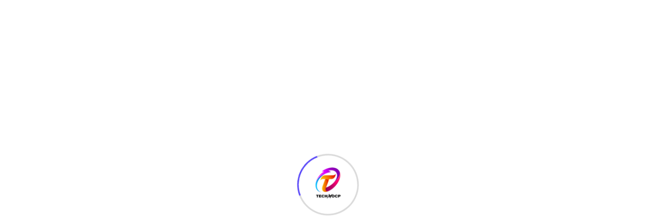

--- FILE ---
content_type: text/html; charset=UTF-8
request_url: https://www.technocp.com/what-is-brute-force-attack-types-tools-and-protection/
body_size: 46558
content:
<!doctype html>
<html lang="en-US">
<head>
	<meta charset="UTF-8">
	<meta name="viewport" content="width=device-width, initial-scale=1.0">
	<link rel="profile" href="https://gmpg.org/xfn/11" />
			<style type="text/css">
					.heateor_sss_button_instagram span.heateor_sss_svg,a.heateor_sss_instagram span.heateor_sss_svg{background:radial-gradient(circle at 30% 107%,#fdf497 0,#fdf497 5%,#fd5949 45%,#d6249f 60%,#285aeb 90%)}
											.heateor_sss_horizontal_sharing .heateor_sss_svg,.heateor_sss_standard_follow_icons_container .heateor_sss_svg{
							color: #fff;
						border-width: 0px;
			border-style: solid;
			border-color: transparent;
		}
					.heateor_sss_horizontal_sharing .heateorSssTCBackground{
				color:#666;
			}
					.heateor_sss_horizontal_sharing span.heateor_sss_svg:hover,.heateor_sss_standard_follow_icons_container span.heateor_sss_svg:hover{
						border-color: transparent;
		}
		.heateor_sss_vertical_sharing span.heateor_sss_svg,.heateor_sss_floating_follow_icons_container span.heateor_sss_svg{
							color: #fff;
						border-width: 0px;
			border-style: solid;
			border-color: transparent;
		}
				.heateor_sss_vertical_sharing .heateorSssTCBackground{
			color:#666;
		}
						.heateor_sss_vertical_sharing span.heateor_sss_svg:hover,.heateor_sss_floating_follow_icons_container span.heateor_sss_svg:hover{
						border-color: transparent;
		}
		@media screen and (max-width:783px) {.heateor_sss_vertical_sharing{display:none!important}}div.heateor_sss_sharing_title{text-align:center}div.heateor_sss_sharing_ul{width:100%;text-align:center;}div.heateor_sss_horizontal_sharing div.heateor_sss_sharing_ul a{float:none!important;display:inline-block;}		</style>
		<meta name='robots' content='index, follow, max-image-preview:large, max-snippet:-1, max-video-preview:-1' />
<noscript><style>#preloader{display:none;}</style></noscript>
	
	<title>What is Brute Force Attack ? Types, Tools and Protection - TechNoCP</title>
	<link rel="canonical" href="https://www.technocp.com/what-is-brute-force-attack-types-tools-and-protection/" />
	<meta property="og:locale" content="en_US" />
	<meta property="og:type" content="article" />
	<meta property="og:title" content="What is Brute Force Attack ? Types, Tools and Protection - TechNoCP" />
	<meta property="og:description" content="Brute Force Attack DefinitionContents A brute force&nbsp;attack&nbsp;uses trial-and-error to guess login info, encryption keys, or find a hidden web page.&nbsp;Hackers&nbsp;work through all possible combinations hoping to guess correctly. These attacks are done by ‘brute force’ meaning they use excessive forceful attempts to try and ‘force’ their way into your private account(s). This is an old attack [&hellip;]" />
	<meta property="og:url" content="https://www.technocp.com/what-is-brute-force-attack-types-tools-and-protection/" />
	<meta property="og:site_name" content="TechNoCP" />
	<meta property="article:publisher" content="https://www.facebook.com/technocp27" />
	<meta property="article:published_time" content="2021-07-17T11:27:05+00:00" />
	<meta property="og:image" content="https://www.technocp.com/storage/2021/10/technocp-wallpaper.png" />
	<meta property="og:image:width" content="1055" />
	<meta property="og:image:height" content="595" />
	<meta property="og:image:type" content="image/png" />
	<meta name="author" content="TechNoCP" />
	<meta name="twitter:card" content="summary_large_image" />
	<meta name="twitter:creator" content="@infocp27" />
	<meta name="twitter:site" content="@infocp27" />
	<meta name="twitter:label1" content="Written by" />
	<meta name="twitter:data1" content="TechNoCP" />
	<meta name="twitter:label2" content="Est. reading time" />
	<meta name="twitter:data2" content="11 minutes" />
	<script type="application/ld+json" class="yoast-schema-graph">{"@context":"https://schema.org","@graph":[{"@type":"Organization","@id":"https://www.technocp.com/#organization","name":"TechNoCP","url":"https://www.technocp.com/","sameAs":["https://www.instagram.com/technocp27/","https://www.linkedin.com/in/infocp27/","https://in.pinterest.com/technocp27","https://www.youtube.com/technocp","https://www.facebook.com/technocp27","https://twitter.com/infocp27"],"logo":{"@type":"ImageObject","inLanguage":"en-US","@id":"https://www.technocp.com/#/schema/logo/image/","url":"https://www.technocp.com/storage/2021/10/TechNoCP-Square-Logo.png","contentUrl":"https://www.technocp.com/storage/2021/10/TechNoCP-Square-Logo.png","width":1080,"height":1080,"caption":"TechNoCP"},"image":{"@id":"https://www.technocp.com/#/schema/logo/image/"}},{"@type":"WebSite","@id":"https://www.technocp.com/#website","url":"https://www.technocp.com/","name":"TechNoCP","description":"Business Solutions, Consulting &amp;  IT Services","publisher":{"@id":"https://www.technocp.com/#organization"},"potentialAction":[{"@type":"SearchAction","target":{"@type":"EntryPoint","urlTemplate":"https://www.technocp.com/?s={search_term_string}"},"query-input":"required name=search_term_string"}],"inLanguage":"en-US"},{"@type":"ImageObject","inLanguage":"en-US","@id":"https://www.technocp.com/what-is-brute-force-attack-types-tools-and-protection/#primaryimage","url":"","contentUrl":""},{"@type":"WebPage","@id":"https://www.technocp.com/what-is-brute-force-attack-types-tools-and-protection/#webpage","url":"https://www.technocp.com/what-is-brute-force-attack-types-tools-and-protection/","name":"What is Brute Force Attack ? Types, Tools and Protection - TechNoCP","isPartOf":{"@id":"https://www.technocp.com/#website"},"primaryImageOfPage":{"@id":"https://www.technocp.com/what-is-brute-force-attack-types-tools-and-protection/#primaryimage"},"datePublished":"2021-07-17T11:27:05+00:00","dateModified":"2021-07-17T11:27:05+00:00","breadcrumb":{"@id":"https://www.technocp.com/what-is-brute-force-attack-types-tools-and-protection/#breadcrumb"},"inLanguage":"en-US","potentialAction":[{"@type":"ReadAction","target":["https://www.technocp.com/what-is-brute-force-attack-types-tools-and-protection/"]}]},{"@type":"BreadcrumbList","@id":"https://www.technocp.com/what-is-brute-force-attack-types-tools-and-protection/#breadcrumb","itemListElement":[{"@type":"ListItem","position":1,"name":"Home","item":"https://www.technocp.com/"},{"@type":"ListItem","position":2,"name":"Blog Grid","item":"https://www.technocp.com/blog/"},{"@type":"ListItem","position":3,"name":"What is Brute Force Attack ? Types, Tools and Protection"}]},{"@type":"Article","@id":"https://www.technocp.com/what-is-brute-force-attack-types-tools-and-protection/#article","isPartOf":{"@id":"https://www.technocp.com/what-is-brute-force-attack-types-tools-and-protection/#webpage"},"author":{"name":"TechNoCP","@id":"https://www.technocp.com/#/schema/person/c2959c6609113e5aa12b5f056a24c0b0"},"headline":"What is Brute Force Attack ? Types, Tools and Protection","datePublished":"2021-07-17T11:27:05+00:00","dateModified":"2021-07-17T11:27:05+00:00","mainEntityOfPage":{"@id":"https://www.technocp.com/what-is-brute-force-attack-types-tools-and-protection/#webpage"},"wordCount":2227,"commentCount":0,"publisher":{"@id":"https://www.technocp.com/#organization"},"image":{"@id":"https://www.technocp.com/what-is-brute-force-attack-types-tools-and-protection/#primaryimage"},"thumbnailUrl":"","keywords":["brute force","brute force approach","brute force attack","brute force attack apk","brute force attack defined by","brute force attack definition","brute force attack download","brute force attack github","brute force attack github tools","brute force attack in hindi","brute force attack meaning","brute force attack meaning in hindi","brute force attack online","brute force attack protection","brute force attack tool","brute force attack tool for android","brute force attack tools","brute force hindi","brute force meaning","how is brute force attack","types of brute force","what is brute force attack","which is brute force attack","which is the best brute force attack tool"],"articleSection":["CYBER SECURITY","ETHICAL HACKING"],"inLanguage":"en-US","potentialAction":[{"@type":"CommentAction","name":"Comment","target":["https://www.technocp.com/what-is-brute-force-attack-types-tools-and-protection/#respond"]}]},{"@type":"Person","@id":"https://www.technocp.com/#/schema/person/c2959c6609113e5aa12b5f056a24c0b0","name":"TechNoCP","image":{"@type":"ImageObject","inLanguage":"en-US","@id":"https://www.technocp.com/#/schema/person/image/","url":"https://secure.gravatar.com/avatar/06c1beb615a312c4409784950d836ac6?s=96&d=mm&r=g","contentUrl":"https://secure.gravatar.com/avatar/06c1beb615a312c4409784950d836ac6?s=96&d=mm&r=g","caption":"TechNoCP"},"sameAs":["https://technocp.com"],"url":"https://www.technocp.com/writer/technocp-com/"}]}</script>
	


<link rel='dns-prefetch' href='//fonts.googleapis.com' />

<link rel='preconnect' href='https://fonts.gstatic.com' crossorigin />
		<script type="text/javascript">
			window._wpemojiSettings = {"baseUrl":"https:\/\/s.w.org\/images\/core\/emoji\/13.1.0\/72x72\/","ext":".png","svgUrl":"https:\/\/s.w.org\/images\/core\/emoji\/13.1.0\/svg\/","svgExt":".svg","source":{"concatemoji":"https:\/\/www.technocp.com\/lib\/js\/wp-emoji-release.min.js"}};
			!function(e,a,t){var n,r,o,i=a.createElement("canvas"),p=i.getContext&&i.getContext("2d");function s(e,t){var a=String.fromCharCode;p.clearRect(0,0,i.width,i.height),p.fillText(a.apply(this,e),0,0);e=i.toDataURL();return p.clearRect(0,0,i.width,i.height),p.fillText(a.apply(this,t),0,0),e===i.toDataURL()}function c(e){var t=a.createElement("script");t.src=e,t.defer=t.type="text/javascript",a.getElementsByTagName("head")[0].appendChild(t)}for(o=Array("flag","emoji"),t.supports={everything:!0,everythingExceptFlag:!0},r=0;r<o.length;r++)t.supports[o[r]]=function(e){if(!p||!p.fillText)return!1;switch(p.textBaseline="top",p.font="600 32px Arial",e){case"flag":return s([127987,65039,8205,9895,65039],[127987,65039,8203,9895,65039])?!1:!s([55356,56826,55356,56819],[55356,56826,8203,55356,56819])&&!s([55356,57332,56128,56423,56128,56418,56128,56421,56128,56430,56128,56423,56128,56447],[55356,57332,8203,56128,56423,8203,56128,56418,8203,56128,56421,8203,56128,56430,8203,56128,56423,8203,56128,56447]);case"emoji":return!s([10084,65039,8205,55357,56613],[10084,65039,8203,55357,56613])}return!1}(o[r]),t.supports.everything=t.supports.everything&&t.supports[o[r]],"flag"!==o[r]&&(t.supports.everythingExceptFlag=t.supports.everythingExceptFlag&&t.supports[o[r]]);t.supports.everythingExceptFlag=t.supports.everythingExceptFlag&&!t.supports.flag,t.DOMReady=!1,t.readyCallback=function(){t.DOMReady=!0},t.supports.everything||(n=function(){t.readyCallback()},a.addEventListener?(a.addEventListener("DOMContentLoaded",n,!1),e.addEventListener("load",n,!1)):(e.attachEvent("onload",n),a.attachEvent("onreadystatechange",function(){"complete"===a.readyState&&t.readyCallback()})),(n=t.source||{}).concatemoji?c(n.concatemoji):n.wpemoji&&n.twemoji&&(c(n.twemoji),c(n.wpemoji)))}(window,document,window._wpemojiSettings);
		</script>
		<style type="text/css">
img.wp-smiley,
img.emoji {
	display: inline !important;
	border: none !important;
	box-shadow: none !important;
	height: 1em !important;
	width: 1em !important;
	margin: 0 .07em !important;
	vertical-align: -0.1em !important;
	background: none !important;
	padding: 0 !important;
}
</style>
	<link rel='stylesheet' id='wp-block-library-css'  href='https://www.technocp.com/lib/css/dist/block-library/style.min.css' type='text/css' media='all' />
<style id='wp-block-library-theme-inline-css' type='text/css'>
#start-resizable-editor-section{display:none}.wp-block-audio figcaption{color:#555;font-size:13px;text-align:center}.is-dark-theme .wp-block-audio figcaption{color:hsla(0,0%,100%,.65)}.wp-block-code{font-family:Menlo,Consolas,monaco,monospace;color:#1e1e1e;padding:.8em 1em;border:1px solid #ddd;border-radius:4px}.wp-block-embed figcaption{color:#555;font-size:13px;text-align:center}.is-dark-theme .wp-block-embed figcaption{color:hsla(0,0%,100%,.65)}.blocks-gallery-caption{color:#555;font-size:13px;text-align:center}.is-dark-theme .blocks-gallery-caption{color:hsla(0,0%,100%,.65)}.wp-block-image figcaption{color:#555;font-size:13px;text-align:center}.is-dark-theme .wp-block-image figcaption{color:hsla(0,0%,100%,.65)}.wp-block-pullquote{border-top:4px solid;border-bottom:4px solid;margin-bottom:1.75em;color:currentColor}.wp-block-pullquote__citation,.wp-block-pullquote cite,.wp-block-pullquote footer{color:currentColor;text-transform:uppercase;font-size:.8125em;font-style:normal}.wp-block-quote{border-left:.25em solid;margin:0 0 1.75em;padding-left:1em}.wp-block-quote cite,.wp-block-quote footer{color:currentColor;font-size:.8125em;position:relative;font-style:normal}.wp-block-quote.has-text-align-right{border-left:none;border-right:.25em solid;padding-left:0;padding-right:1em}.wp-block-quote.has-text-align-center{border:none;padding-left:0}.wp-block-quote.is-large,.wp-block-quote.is-style-large{border:none}.wp-block-search .wp-block-search__label{font-weight:700}.wp-block-group.has-background{padding:1.25em 2.375em;margin-top:0;margin-bottom:0}.wp-block-separator{border:none;border-bottom:2px solid;margin-left:auto;margin-right:auto;opacity:.4}.wp-block-separator:not(.is-style-wide):not(.is-style-dots){width:100px}.wp-block-separator.has-background:not(.is-style-dots){border-bottom:none;height:1px}.wp-block-separator.has-background:not(.is-style-wide):not(.is-style-dots){height:2px}.wp-block-table thead{border-bottom:3px solid}.wp-block-table tfoot{border-top:3px solid}.wp-block-table td,.wp-block-table th{padding:.5em;border:1px solid;word-break:normal}.wp-block-table figcaption{color:#555;font-size:13px;text-align:center}.is-dark-theme .wp-block-table figcaption{color:hsla(0,0%,100%,.65)}.wp-block-video figcaption{color:#555;font-size:13px;text-align:center}.is-dark-theme .wp-block-video figcaption{color:hsla(0,0%,100%,.65)}.wp-block-template-part.has-background{padding:1.25em 2.375em;margin-top:0;margin-bottom:0}#end-resizable-editor-section{display:none}
</style>
<link rel='stylesheet' id='redux-extendify-styles-css'  href='https://www.technocp.com/modules/e406a11b72/redux-core/assets/css/extendify-utilities.css' type='text/css' media='all' />
<link rel='stylesheet' id='contact-form-7-css'  href='https://www.technocp.com/modules/8516d2654f/includes/css/styles.css' type='text/css' media='all' />
<link rel='stylesheet' id='dwqa-style-css'  href='https://www.technocp.com/modules/855963a3e6/templates/assets/css/style.css' type='text/css' media='all' />
<link rel='stylesheet' id='dwqa-rtl-css'  href='https://www.technocp.com/modules/855963a3e6/templates/assets/css/rtl.css' type='text/css' media='all' />
<link rel='stylesheet' id='toc-screen-css'  href='https://www.technocp.com/modules/0170514cf1/screen.min.css' type='text/css' media='all' />
<link rel='stylesheet' id='heateor_sss_frontend_css-css'  href='https://www.technocp.com/modules/c5f1ad48fc/public/css/sassy-social-share-public.css' type='text/css' media='all' />
<link rel='stylesheet' id='digeco-gfonts-css'  href='//fonts.googleapis.com/css?family=Poppins%3A300%2C400%2C500%2C600%2C700%7CRoboto%3A300%2C400%2C500%2C700%2C900' type='text/css' media='all' />
<link rel='stylesheet' id='bootstrap-css'  href='https://www.technocp.com/vews/493a3900c8/assets/css/bootstrap.min.css' type='text/css' media='all' />
<link rel='stylesheet' id='flaticon-digeco-css'  href='https://www.technocp.com/vews/493a3900c8/assets/fonts/flaticon-digeco/flaticon.css' type='text/css' media='all' />
<link rel='stylesheet' id='nivo-slider-css'  href='https://www.technocp.com/vews/493a3900c8/assets/css/nivo-slider.min.css' type='text/css' media='all' />
<link rel='stylesheet' id='magnific-popup-css'  href='https://www.technocp.com/vews/493a3900c8/assets/css/magnific-popup.css' type='text/css' media='all' />
<link rel='stylesheet' id='font-awesome-css'  href='https://www.technocp.com/vews/493a3900c8/assets/css/font-awesome.min.css' type='text/css' media='all' />
<link rel='stylesheet' id='animate-css'  href='https://www.technocp.com/vews/493a3900c8/assets/css/animate.min.css' type='text/css' media='all' />
<link rel='stylesheet' id='select2-css'  href='https://www.technocp.com/vews/493a3900c8/assets/css/select2.min.css' type='text/css' media='all' />
<link rel='stylesheet' id='meanmenu-css'  href='https://www.technocp.com/vews/493a3900c8/assets/css/meanmenu.css' type='text/css' media='all' />
<link rel='stylesheet' id='digeco-default-css'  href='https://www.technocp.com/vews/493a3900c8/assets/css/default.css' type='text/css' media='all' />
<link rel='stylesheet' id='digeco-elementor-css'  href='https://www.technocp.com/vews/493a3900c8/assets/css/elementor.css' type='text/css' media='all' />
<link rel='stylesheet' id='digeco-rtanimation-css'  href='https://www.technocp.com/vews/493a3900c8/assets/css/rtanimation.css' type='text/css' media='all' />
<link rel='stylesheet' id='digeco-style-css'  href='https://www.technocp.com/vews/493a3900c8/assets/css/style.css' type='text/css' media='all' />
<style id='digeco-style-inline-css' type='text/css'>
	
	.entry-banner {
					background-color: #F8F8F8;
			}
	
	.entry-banner .entry-banner-content {
		text-align: center;
	}
	
	.footer-top-area {
					background: url(https://technocp.com/vews/493a3900c8/assets/img/footer1_bg.png) no-repeat scroll center center / cover;
			}
	
	.footer-style-2 .footer-area {
					background: url(https://technocp.com/vews/493a3900c8/assets/img/footer2_bg.png) no-repeat scroll center bottom;
			}
	
	.content-area {
		padding-top: 120px; 
		padding-bottom: 120px;
	}
	#page {
		background: url(  );
		background-color: #FFFFFF;
	}
	.single-digeco_team #page {
		background-image: none;
		background-color: transparent;
	}
	.single-digeco_team .site-main {
		background-image: url(  );
		background-color: #FFFFFF;
	}
	
	.error-page-area {		 
		background-color: #ffffff;
	}

	
	
</style>
<link rel='stylesheet' id='jquery-timepicker-css'  href='https://www.technocp.com/vews/493a3900c8/assets/css/jquery.timepicker.min.css' type='text/css' media='all' />
<link rel="preload" as="style" href="https://fonts.googleapis.com/css?family=Roboto:500,400%7CPoppins:600&#038;display=swap" /><link rel="stylesheet" href="https://fonts.googleapis.com/css?family=Roboto:500,400%7CPoppins:600&#038;display=swap" media="print" onload="this.media='all'"><noscript><link rel="stylesheet" href="https://fonts.googleapis.com/css?family=Roboto:500,400%7CPoppins:600&#038;display=swap" /></noscript><style id='digeco-dynamic-inline-css' type='text/css'>
@media ( min-width:1200px ) { .container {  max-width: 1350px; } } .primary-color { color: #5a49f8; } .secondary-color { color: #7a64f2; } .dark-color { color: #750ed5; } body { color: #646464; } a { color: #5a49f8; } a:hover { color: #7a64f2; } .scrollToTop { background-color: #5a49f8; } .tlp-preloader .animation-preloader .tlp-spinner {   border-top-color: #5a49f8; } .text-loader li { background-image: -webkit-gradient(linear, left top, right top, from(#5a49f8), to(#750ed5)); background-image: -o-linear-gradient(left, #5a49f8 0%, #750ed5 100%); background-image: linear-gradient(to right, #5a49f8 0%, #750ed5 100%); } .topbar-style-1 .header-top-bar { background-color: #5a49f8; color: #c6ceec; } .topbar-style-1 .header-top-bar a { color: #c6ceec; } .topbar-style-1 .header-top-bar .tophead-right i, .topbar-style-1 .header-top-bar .tophead-left i:before { color: #c6ceec; } .topbar-style-1.trheader .header-top-bar { color: #ffffff; } .topbar-style-1.trheader .header-top-bar a { color: #ffffff; } .topbar-style-1.trheader .header-top-bar .tophead-right i, .topbar-style-1.trheader .header-top-bar .tophead-left i:before { color: #ffffff; } .topbar-style-2 .header-top-bar { background-color: #f3f4f7; color: #646464; } .topbar-style-2 .header-top-bar a { color: #646464; } .topbar-style-2 .header-top-bar .tophead-right i, .topbar-style-2 .header-top-bar .tophead-left i:before { color: #646464; } .topbar-style-2 .header-top-bar .tophead-right a:hover i, .topbar-style-2 .header-top-bar .tophead-left a:hover i:before { color: #7a64f2; } .topbar-style-1 .header-top-bar .tophead-right .button-btn:hover { background-color: #7a64f2; } .site-header .main-navigation nav ul li a { font-family: Roboto, sans-serif; font-size : 16px; font-weight : 500; line-height : 22px; color: #4c4b4b; text-transform : capitalize; font-style: normal; } .site-header .main-navigation ul.menu > li > a:hover, .site-header .main-navigation ul.menu > li.current-menu-item > a, .site-header .main-navigation ul.menu > li.current > a { color: #5a49f8; } .site-header .main-navigation nav > ul > li > a:before { background-color: #5a49f8; } .trheader .site-header .rt-sticky-menu .main-navigation nav > ul > li > a, .header-style-2.trheader .site-header .rt-sticky-menu .main-navigation nav > ul > li > a, .header-style-2.trheader .site-header .rt-sticky-menu .main-navigation .menu > li > a { color: #4c4b4b; } .trheader .site-header .rt-sticky-menu .main-navigation nav > ul > li > a:hover, .header-style-2.trheader .site-header .rt-sticky-menu .main-navigation nav > ul > li > a:hover, .header-style-2.trheader .site-header .rt-sticky-menu .main-navigation .menu > li > a:hover { color: #5a49f8; } .trheader .site-header .rt-sticky-menu .main-navigation ul.menu > li.current-menu-item > a, .trheader .site-header .rt-sticky-menu .main-navigation ul.menu > li.current > a { color: #5a49f8; } .site-header .main-navigation nav ul li a.active { color: #5a49f8; } .trheader .site-header .main-navigation nav > ul > li > a, .trheader .site-header .main-navigation .menu > li > a { color: #ffffff; } .trheader .site-header .main-navigation ul.menu > li.current-menu-item > a, .trheader .site-header .main-navigation ul.menu > li.current > a { color: #ffffff; } .trheader.non-stick .site-header .main-navigation ul.menu > li > a, .trheader.non-stick .site-header .search-box .search-button i, .trheader.non-stick .header-icon-seperator, .trheader.non-stick .header-icon-area .cart-icon-area > a, .trheader.non-stick .additional-menu-area a.side-menu-trigger { color: #ffffff; } .trheader .site-header .main-navigation nav > ul > li > a:hover, .trheader .site-header .main-navigation .menu > li > a:hover { color: #ffffff; } .site-header .main-navigation nav > ul > li > a:after, .menu-full-wrap .header-button .ghost-btn:hover { background-color: #5a49f8; } .header-search { background-color: rgba(90, 73, 248, 0.9); } .header-search .close { color: #5a49f8; } body .rt-cover { background-color: rgba(90, 73, 248, 0); } .site-header .main-navigation ul > li > ul { background-color: #ffffff; } .site-header .main-navigation ul li ul li a { font-family: Roboto, sans-serif; font-size : 14px; font-weight : 500; line-height : 22px; color: #4c4b4b; text-transform : inherit; font-style: normal; } .site-header .main-navigation ul li ul.sub-menu li.menu-item-has-children:before { color: #4c4b4b; } .site-header .main-navigation ul li ul.sub-menu li.menu-item-has-children:hover:before, .site-header .main-navigation ul li.mega-menu ul.sub-menu li a:hover, .site-header .main-navigation ul.menu li ul.sub-menu li a:hover, .site-header .main-navigation ul li ul li:hover > a { color: #5a49f8; } .site-header .main-navigation ul.menu li ul.sub-menu li a:before { background-color: #5a49f8; } .site-header .main-navigation ul li.mega-menu > ul.sub-menu { background-color: #ffffff} .site-header .main-navigation ul li.mega-menu > ul.sub-menu li:before { color: #5a49f8; } .mean-container a.meanmenu-reveal, .mean-container .mean-nav ul li a.mean-expand { color: #5a49f8; } .mean-container a.meanmenu-reveal span, .mean-container a.meanmenu-reveal span:before, .mean-container a.meanmenu-reveal span:after { background-color: #5a49f8; } .mean-container .mean-bar {  border-color: #5a49f8; } .mean-container .mean-bar .button-btn {  border-color: #5a49f8; } .mean-container .mean-nav ul li a { font-family: Roboto, sans-serif; font-size : 14px; font-weight : 500; line-height : 22px; color: #4c4b4b; text-transform : inherit; font-style: normal; } .mean-container .mean-nav ul li a:hover, .mean-container .mean-nav > ul > li.current-menu-item > a { color: #5a49f8; } .mean-container .mean-nav ul li a:before, .mean-container .mean-nav ul li.current_page_item > a, .mean-container .mean-nav ul li.current-menu-parent > a { color: #7a64f2; } .menu-right-wrap .header-search-box i:before { color: #5a49f8; } .additional-menu-area span.side-menu-trigger span { background-color: #5a49f8; } .header-icon-area .cart-icon-area .cart-icon-num { color: #5a49f8; } .additional-menu-area a.side-menu-trigger:hover, .trheader.non-stick .additional-menu-area a.side-menu-trigger:hover { color: #5a49f8; } .trheader.non-stickh .additional-menu-area span.side-menu-trigger span {   background-color: #5a49f8; } .trheader.non-stickh .rt-sticky-menu .header-button-wrap .header-button .button-btn, .non-stickh .rt-sticky-menu .header-button-wrap .header-button .button-btn {   color: #5a49f8;   border-color: #5a49f8; } .trheader.non-stickh .rt-sticky-menu .header-button-wrap .header-button .button-btn:hover, .non-stickh .rt-sticky-menu .header-button-wrap .header-button .button-btn:hover {   background-color: #5a49f8; } .header-style-1.non-stickh .menu-right-wrap .header-search-box i:before, .header-style-1.trheader.non-stickh .menu-right-wrap .header-search-box i:before, .header-style-3.trheader.non-stickh .menu-right-wrap .header-search-box i:before { color: #5a49f8; } .site-header .search-box .search-text { border-color: #5a49f8; } .additional-menu-area .sidenav ul li a:hover, .additional-menu-area .sidenav-address span a:hover { color: #5a49f8; } .header-style-1 .site-header .header-top .icon-left i:before { color: #7a64f2; } .header-style-1 .header-button-wrap .header-button .button-btn { border-color: #5a49f8;   color: #5a49f8; } .header-style-1 .header-button-wrap .header-button .button-btn:hover { background-color: #5a49f8; } .header-style-2 .site-header .info-wrap .icon-left i:before { color: #5a49f8; } .header-style-2 .header-button-wrap .header-button .button-btn { border-color: #5a49f8;   color: #5a49f8; } .header-style-2 .header-button-wrap .header-button .button-btn:hover { background-color: #5a49f8; } .header-style-2.trheader .header-button-wrap .header-button .button-btn:hover {   background-color: #5a49f8;   border-color: #5a49f8; } .header-style-3 .header-button-wrap .header-button .button-btn { border-color: #5a49f8;   color: #5a49f8; } .header-style-3 .header-button-wrap .header-button .button-btn:hover { background-color: #5a49f8; } .header-style-4 .header-button-wrap .header-button .button-btn { border-color: #5a49f8;   color: #5a49f8; } .header-style-4 .header-button-wrap .header-button .button-btn:hover { background-color: #5a49f8; } @media (min-width: 2100px) { .header-style-3.trheader .header-area .header-controll {  background: linear-gradient(45deg, rgba(90, 73, 248, 0.2) 0%, rgba(117, 14, 213, 1) 60%); } .header-style-4.trheader .header-area .header-controll:after {  background-color: #5a49f8; } } .header-style-5 .site-header .header-button .button-btn { border-color: #5a49f8;   color: #5a49f8; } .header-style-5 .site-header .header-button .button-btn:hover { background-color: #5a49f8; } .header-style-5 .header-icon-area .header-search-box a, .header-style-5 .header-icon-area .cart-icon-area > a, .header-style-5.trheader.non-stickh .header-icon-area .header-search-box a { color: #5a49f8; } body { font-family: Roboto, sans-serif; font-size: 16px; line-height: 30px; font-weight: 400; } h1 { font-family: Poppins, sans-serif; font-size: 36px; line-height: 40px; font-weight: 600; } h2 { font-family: Poppins, sans-serif; font-size: 28px; line-height: 36px; font-weight: 600; } h3 { font-family: Poppins, sans-serif; font-size: 22px; line-height: 34px; font-weight: 600; } h4 { font-family: Poppins, sans-serif; font-size: 20px; line-height: 32px; font-weight: 600; } h5 { font-family: Poppins, sans-serif; font-size: 18px; line-height: 26px; font-weight: 600; } h6 { font-family: Poppins, sans-serif; font-size: 16px; line-height: 24px; font-weight: 600; } .entry-banner .entry-banner-content h1 { color: #ffffff; } .breadcrumb-area .entry-breadcrumb span a, .breadcrumb-trail ul.trail-items li a { color: #ffffff; } .breadcrumb-area .entry-breadcrumb span a:hover, .breadcrumb-trail ul.trail-items li a:hover { color: #cecece; } .breadcrumb-trail ul.trail-items li, .entry-banner .entry-breadcrumb .delimiter { color: #ffffff; } .breadcrumb-area .entry-breadcrumb > span:last-child, .breadcrumb-trail ul.trail-items li > span { color: #cecece; } .entry-banner .entry-banner-content { padding-top: 120px; padding-bottom: 120px; } .entry-banner:after {   opacity: 1; background-image: -o-linear-gradient(30deg, #5a49f8 0%, #750ed5 93%); background-image: linear-gradient(60deg, #5a49f8, #750ed5 93%); } .entry-banner .shape-holder li.shape1 svg stop:first-child, .entry-banner .shape-holder li.shape2 svg stop:first-child, .entry-banner .shape-holder li.shape3 svg stop:first-child { stop-color: #523fff; } .entry-banner .shape-holder li.shape1 svg stop:last-child { stop-color: #750ed5; } .entry-banner .shape-holder li.shape2 svg stop:last-child { stop-color: #6d1adf; } .entry-banner .shape-holder li.shape3 svg stop:last-child { stop-color: #8221dd; }   .footer-top-area { color: #646464; } .footer-top-area .widget h3 { color: #1d2124; } .footer-top-area .widget ul li a { color: #646464; } .footer-top-area .widget ul li a:hover { color: #5a49f8; } .footer-top-area .corporate-address li i, .footer-top-area .widget_recent_entries ul li .post-date { color: #5a49f8; } .footer-style-4 .footer-area:before { background-image: -o-linear-gradient(30deg, #5a49f8 0%, #7a64f2 100%); background-image: linear-gradient(60deg, #5a49f8 0%, #7a64f2 100%); } .footer-style-4 .footer-top-area .widget h3 { color: #ffffff; } .footer-style-4 .footer-area .footer-top-area, .footer-style-4 .footer-bottom-area { color: #ffffff; } .footer-style-4 .footer-top-area a, .footer-style-4 .footer-top-area .widget ul li a, .footer-style-4 .footer-top-area .widget ul.menu li a:before, .footer-style-4 .copyright_widget .widget ul li a, .footer-style-4 .footer-top-area .widget_recent_entries ul li .post-date, .footer-style-4 .footer-top-area .corporate-address li i, .footer-style-4 .footer-top-area ul li a i, .footer-style-4 .footer-bottom-area .copyright a { color: #ffffff; } .footer-style-4 .footer-top-area a:hover, .footer-style-4 .footer-top-area .widget ul li a:hover, .footer-style-4 .footer-top-area .widget ul.menu li a:hover:before, .footer-style-4 .copyright_widget .widget ul li a:hover, .footer-style-4 .footer-top-area ul li a:hover i, .footer-style-4 .footer-bottom-area .copyright a:hover { color: #d9d9d9; } .footer-style-4 .shape-holder .shape1 svg stop:first-child { stop-color: #6754f6; } .footer-style-4 .shape-holder .shape1 svg stop:last-child { stop-color: #5c4af8; } .footer-style-4 .shape-holder .shape2 svg stop:first-child { stop-color: #7363fd; } .footer-style-4 .shape-holder .shape2 svg stop:last-child { stop-color: #5c4af8; } .footer-style-4 .shape-holder .shape3 svg stop:first-child { stop-color: #745eff; } .footer-style-4 .shape-holder .shape3 svg stop:last-child { stop-color: #9217e0; } .footer-style-5 .footer-top-area { background-color: #f1f7ff; } .footer-style-5 .footer-bottom-area { background-color: #f1f7ff; } .footer-style-6 .footer-top-area { background-color: #1d2124; } .footer-style-6 .footer-top-area .widget h3 { color: #ffffff; } .footer-style-6 .footer-top-area .widget a, .footer-style-6 .footer-top-area .widget ul li a { color: #a7a7a7; } .footer-style-6 .footer-top-area .widget a:hover, .footer-style-6 .footer-top-area .widget ul li a:hover { color: #ffffff; } .footer-style-6 .footer-top-area, .footer-style-6 .footer-top-area .corporate-address li i, .footer-style-6 .footer-top-area .widget_recent_entries ul li .post-date, .footer-style-6 .footer-top-area .rt-post-box .post-box-style ul li, .footer-style-6 .footer-top-area .rt-post-box .post-box-style ul li a { color: #ffffff; } .footer-style-6 .footer-bottom-area { background-color: #1b1a20; } .footer-style-6 .footer-bottom-area, .footer-style-6 .footer-bottom-area a, .footer-style-6 .footer-bottom-area a:link, .footer-style-6 .footer-bottom-area .widget a { color: #a7a7a7; } .footer-style-6 .footer-bottom-area a:hover, .footer-style-6 .footer-bottom-area a:link:hover, .footer-style-6 .footer-bottom-area .widget a:hover { color: #ffffff; } .footer-style-6 .footer-top-area .rt_footer_social_widget ul.footer-social li a:hover { color: #5a49f8; } .footer-style-7 .footer-top-area .widget h3 {   color: #ffffff; } .footer-style-7 .footer-top-area { background-color: #070d1e; color: #c5c4c4; } .footer-style-7 .footer-bottom-area { background-color: #070d1e; color: #c5c4c4; } .footer-style-7 .footer-top-area .widget a, .footer-style-7 .footer-top-area .widget ul li a { color: #c5c4c4; } .footer-style-7 .footer-top-area .widget a:hover, .footer-style-7 .footer-top-area .widget ul li a:hover { color: #5a49f8; } .footer-style-7 .footer-bottom-area a, .footer-style-7 .footer-bottom-area a:link, .footer-style-7 .footer-bottom-area .widget a {   color: #c5c4c4; } .footer-style-7 .footer-bottom-area a:hover, .footer-style-7 .footer-bottom-area a:link:hover, .footer-style-7 .footer-bottom-area .widget a:hover {   color: #5a49f8; } .footer-style-7 .footer-top-area .corporate-address li i, .footer-style-7 .footer-top-area .widget_recent_entries ul li .post-date {  color: #5a49f8; } .footer-style-8 .footer-top-area .widget h3 { color: #ffffff; } .footer-style-8 .footer-top-area:before { background-image: -o-linear-gradient(30deg, #5a49f8 0%, #7a64f2 100%); background-image: linear-gradient(60deg, #5a49f8 0%, #7a64f2 100%); } .footer-style-8 .footer-top-area .widget a, .footer-style-8 .footer-top-area .widget ul li a { color: #ffffff; } .footer-style-8 .footer-top-area .widget a:hover, .footer-style-8 .footer-top-area .widget ul li a:hover { color: #c3c0c0; } .footer-style-8 .footer-top-area .corporate-address li i, .footer-style-8 .footer-top-area .widget_recent_entries ul li .post-date, .footer-style-8 .footer-top-area .rt-post-box .post-box-style ul li, .footer-style-8 .footer-top-area .rt-post-box .post-box-style ul li a { color: #ffffff; } .footer-style-8 .footer-bottom-area { color: #ffffff; } .footer-style-8 .footer-bottom-area a, .footer-style-8 .footer-bottom-area a:link, .footer-style-8 .footer-bottom-area a:visited, .footer-style-8 .footer-bottom-area .widget a { color: #ffffff; } .footer-style-8 .footer-bottom-area a:hover, .footer-style-8 .footer-bottom-area a:link:hover, .footer-style-8 .footer-bottom-area a:visited:hover, .footer-style-8 .footer-bottom-area .widget a:hover { color: #c3c0c0; } .footer-style-8 .footer-bottom-area { background-image: -o-linear-gradient(30deg, #5f4ef5 0%, #7a64f2 100%); background-image: linear-gradient(60deg, #5f4ef5 0%, #7a64f2 100%); }  .footer-bottom-area a, .footer-bottom-area a:link, .footer-bottom-area a:visited { color: #646464; } .footer-bottom-area a:hover, .footer-bottom-area .widget ul li a:hover { color: #5a49f8; } .footer-bottom-area { background-color: #f8fbff; color: #646464; } .rt-box-title-1 span { border-top-color: #5a49f8; } .footer-area .copyright a:hover, .widget-open-hour ul.opening-schedule li .os-close { color: #5a49f8; } .sidebar-widget-area .widget_search form input:focus { border-color: #5a49f8; } .search-form .custom-search-input button { background-color: #5a49f8; } .search-form .custom-search-input button:before { background: -o-linear-gradient(205deg, #5a49f8 40%, #7a64f2 100%);   background: linear-gradient(245deg, #5a49f8, #7a64f2 100%); } .search-form .custom-search-input button:after {   background: -o-linear-gradient(30deg, #5a49f8 0%, #7a64f2 100%);   background: linear-gradient(60deg, #5a49f8 0%, #7a64f2 100%); } .search-form .input.search-submit { background-color: #5a49f8; border-color: #5a49f8; } .search-form .input.search-submit a:hover { color: #5a49f8; } .widget ul li a:hover, .sidebar-widget-area .widget ul li a:hover { color: #5a49f8; } .rt_widget_recent_entries_with_image .topic-box .widget-recent-post-title a, .sidebar-widget-area .widget .rt-slider-sidebar .rt-single-slide .testimo-info .testimo-title h3, .sidebar-widget-area .rt_widget_recent_entries_with_image .media-body .posted-date a, .post-tab-layout ul.btn-tab li a, .sidebar-widget-area .widget ul li.active a, .sidebar-widget-area .widget ul li.active a:before, .footer-top-area .search-form input.search-submit, .footer-top-area ul li:before { color: #5a49f8; } .footer-top-area .search-form input.search-submit, .footer-top-area .stylish-input-group .input-group-addon button i { color: #5a49f8; } .footer-top-area .stylish-input-group .input-group-addon button:hover { background: #5a49f8; } .rt-box-title-1 { background-color: #5a49f8; } .footer-topbar, .footer-topbar .emergrncy-content-holder{ background: #5a49f8; } .footer-topbar .emergrncy-content-holder:before { border-color: transparent #5a49f8; } .feature-post-layout .entry-title a:hover, .post-tab-layout .entry-title a:hover, .post-box-style .media-body h3 a:hover, .post-box-style .post-box-date ul li a:hover, .feature-post-layout .post-box-date ul li a:hover { color: #5a49f8; } .rt_widget_recent_entries_with_image .topic-box .widget-recent-post-title a:hover { color: #7a64f2; } .post-tab-layout ul.btn-tab li .active { background-color: #5a49f8; } .entry-footer .about-author .media-body .author-title, .entry-title h1 a, blockquote.wp-block-quote cite { color: #5a49f8; } .comments-area .main-comments .replay-area a:hover { background-color: #5a49f8; } .sticky .blog-box {  border-color: #7a64f2; } blockquote cite:after { background-color: #7a64f2; } #respond .logged-in-as a, #respond #cancel-comment-reply-link { color: #5a49f8; } #respond form .btn-send {   background-image: -o-linear-gradient(30deg, #5a49f8 0%, #7a64f2 100%);   background-image: linear-gradient(60deg, #5a49f8 0%, #7a64f2 100%); } #respond form .btn-send:hover {   background: -o-linear-gradient(205deg, #5a49f8 40%, #7a64f2 100%);   background: linear-gradient(245deg, #5a49f8 40%, #7a64f2 100%); } form.post-password-form input[type="submit"] { background-color: #5a49f8; } form.post-password-form input[type="submit"]:hover { background-color: #7a64f2; } .error-page-area {   background-color: #ffffff; } .error-page-area .text-1 {  color: #1d2124; } .error-page-area .text-2 { color: #646464; } .item-comments .item-comments-list ul.comments-list li .comment-reply {  background-color: #5a49f8; } .title-bar35:after { background: #5a49f8; } .button-gradient-1 { background-color: #5a49f8; } .button-gradient-1:before { background: #5a49f8;   background: -o-linear-gradient(205deg, #5a49f8 40%, #7a64f2 100%);   background: linear-gradient(245deg, #5a49f8 40%, #7a64f2 100%); } .button-gradient-1:after { background: #5a49f8;   background-image: -o-linear-gradient(30deg, #5a49f8 0%, #7a64f2 100%);   background-image: linear-gradient(60deg, #5a49f8 0%, #7a64f2 100%); } .blog-box .blog-item-content h3 a:hover, .blog-box .blog-item-content ul li a:hover { color: #5a49f8; } .blog-box .blog-item-content .post-grid-more { color: #5a49f8; } .blog-box .blog-item-content .post-grid-more:hover { color: #7a64f2; } blockquote, .wp-block-quote:not(.is-large):not(.is-style-large) { border-color: #5a49f8; } .entry-header .entry-meta .post-date i { color: #5a49f8; } .entry-footer ul.item-tags li a:hover, .about-author .media-body .author-title a, .entry-header .entry-meta ul li i { color: #5a49f8; } .ui-cat-tag span a:hover {   background: #5a49f8; } .entry-footer .item-tags a:hover, .entry-footer .post-share .share-links a:hover { color: #5a49f8; } .entry-header .entry-meta ul li a:hover { color: #5a49f8; } .single-post .entry-content ol li:before, .entry-content ol li:before { background-color: #5a49f8; } .rt-related-post-info .post-title a:hover { color: #5a49f8; } .pagination-area ul li a, .pagination-area ul li span { color: #5a49f8; } .pagination-area li.active a:hover, .pagination-area ul li.active a, .pagination-area ul li a:hover, .pagination-area ul li span.current { background-color: #5a49f8; } .woocommerce nav.woocommerce-pagination ul li a, .woocommerce nav.woocommerce-pagination ul li span { color: #5a49f8; } .woocommerce nav.woocommerce-pagination ul li a:hover, .woocommerce nav.woocommerce-pagination ul li .current, .woocommerce nav.woocommerce-pagination ul li span.current, .woocommerce nav.woocommerce-pagination ul li.active a {   background-color: #5a49f8; } .page-links .page-number { color: #5a49f8; } .page-links span.current .page-number, .page-links a.post-page-numbers:hover .page-number { background-color: #5a49f8; } .contact-form .form-group .form-control:focus, .help-form .form-group select:focus, .help-form .form-group .form-control:focus { border-color: #7a64f2; } .online-form .form-group button:before, .estimate-form .form-group button:before {   background-color: #5a49f8; } .mc4wp-form .mc4wp-form-fields button {   background-color: #5a49f8; } .mc4wp-form .mc4wp-form-fields button:before { background-image: -o-linear-gradient(30deg, #5a49f8 0%, #7a64f2 100%);   background-image: linear-gradient(60deg, #5a49f8 0%, #7a64f2 100%); } .mc4wp-form .mc4wp-form-fields button:after { background-image: -o-linear-gradient(30deg, #7a64f2 0%, #5a49f8 100%);   background-image: linear-gradient(60deg, #7a64f2 0%, #5a49f8 100%); } .team-details-social li a {  background: #5a49f8;  border: 1px solid #5a49f8; } .team-details-social li:hover a {  border: 1px solid #5a49f8; } .team-details-social li:hover a i {  color: #5a49f8; } .skill-area .progress .lead {  border: 2px solid #5a49f8; } .skill-area .progress .progress-bar {  background: #5a49f8; } .team-details-info li i {  color: #5a49f8; } .rt-woo-nav .owl-custom-nav-title::after, .rt-woo-nav .owl-custom-nav .owl-prev:hover, .rt-woo-nav .owl-custom-nav .owl-next:hover, .woocommerce ul.products li.product .onsale, .woocommerce span.onsale, .woocommerce a.added_to_cart, .woocommerce #respond input#submit:hover, .woocommerce input.button:hover, p.demo_store, .woocommerce #respond input#submit.disabled:hover, .woocommerce #respond input#submit:disabled:hover, .woocommerce #respond input#submit[disabled]:disabled:hover, .woocommerce a.button.disabled:hover, .woocommerce a.button:disabled:hover, .woocommerce a.button[disabled]:disabled:hover, .woocommerce button.button.disabled:hover, .woocommerce button.button:disabled:hover, .woocommerce button.button[disabled]:disabled:hover, .woocommerce input.button.disabled:hover, .woocommerce input.button:disabled:hover, .woocommerce input.button[disabled]:disabled:hover, .woocommerce-account .woocommerce .woocommerce-MyAccount-navigation ul li a { background-color: #5a49f8; } .woocommerce div.product .product-meta a:hover, .woocommerce a.woocommerce-review-link:hover { color: #5a49f8; } .woocommerce #review_form #respond .comment-form-rating label { color: #5a49f8; } .woocommerce div.product p.price, .woocommerce div.product span.price { color: #7a64f2; } .woocommerce .widget_price_filter .ui-slider .ui-slider-range, .woocommerce .widget_price_filter .ui-slider .ui-slider-handle { background-color: #5a49f8; } .woocommerce-message, .woocommerce-info { border-color: #5a49f8; } .woocommerce .product-thumb-area .overlay { background-color: rgba(90, 73, 248, 0.8); } .woocommerce .product-thumb-area:after { background-color: rgba(122, 100, 242, 0.9); } .woocommerce .product-thumb-area .product-info ul li a:hover, .single-product.woocommerce .entry-summary a.compare:hover, .single-product.woocommerce .entry-summary a.add_to_wishlist:hover, .single-product.woocommerce .entry-summary .yith-wcwl-wishlistaddedbrowse a:hover, .single-product.woocommerce .entry-summary .yith-wcwl-wishlistexistsbrowse a:hover { background-color: #5a49f8; } .woocommerce #respond input#submit:hover, .woocommerce a.button:hover, .woocommerce button.button:hover, .woocommerce input.button:hover, .woocommerce div.product form.cart .button:hover, .woocommerce a.added_to_cart:hover, .woocommerce #respond input#submit.alt:hover, .woocommerce a.button.alt:hover, .woocommerce button.button.alt:hover, .woocommerce input.button.alt:hover {  background-color: #7a64f2; } .woocommerce div.product form.cart .button, .woocommerce #respond input#submit, .woocommerce a.button, .woocommerce button.button, .woocommerce input.button { background-color: #5a49f8; } .woocommerce #respond input#submit.alt, .woocommerce a.button.alt, .woocommerce button.button.alt, .woocommerce input.button.alt {   background-color: #5a49f8; } .woocommerce.widget_product_search button:before {  color: #7a64f2; } .woocommerce ul.products li.product h3 a:hover, .woocommerce ul.products li.product .price { color: #5a49f8; } .woocommerce div.product .woocommerce-tabs .panel ul li:before { color: #5a49f8; } .cart-icon-products .widget_shopping_cart .mini_cart_item a:hover {  color: #5a49f8; } .woocommerce.product-list-view .product-info-area .product-list-info ul li a:hover {  background-color: #5a49f8; } .woocommerce .quantity .qty:hover, .woocommerce .quantity .minus:hover, .woocommerce .quantity .plus:hover { background-color: #5a49f8; } .product-grid-view .woo-shop-top .view-mode ul li.grid-view-nav a, .product-list-view .woo-shop-top .view-mode ul li.list-view-nav a { background-color: #5a49f8;   border-color: #5a49f8; } .header-icon-area .cart-icon-area > a { color: #5a49f8; } .trheader.non-stickh .site-header .header-icon-area .cart-icon-area .cart-icon-num, .trheader.non-stickh .site-header .header-icon-area .search-box .search-button i, .trheader.non-stickh .site-header .header-icon-area .cart-icon-area > a {  color: #5a49f8; } .rt-drop, .breadcrumbs-area2 .breadcrumbs-content h3 a:hover, .sidebar-widget-area .widget .corporate-address li i, .sidebar-widget-area .widget .corporate-address li i.fa-map-marker, .rt-news-box .post-cat span a:hover, .rt-news-box .topic-box .post-date1 span a:hover, .rt_widget_recent_entries_with_image .topic-box .post-date1 span a:hover, .sidebar-widget-area .widget.title-style-1 h3.widgettitle, .search-form input.search-submit, .header-style-5.trheader .header-social li a:hover, .header-style-5 .header-social li a:hover, .header-style-5 .header-contact .fa, .header-style-4.trheader .header-social li a:hover, .header-style-4 .header-social li a:hover, .header-style-4 .header-contact .fa, .header-style-3.trheader .header-social li a:hover, .header-style-3.trheader.non-stickh .header-social li a:hover, .header-style-3 .header-contact .fa, ul.news-info-list li i, .header-style-2 .header-contact .fa, .search-form input.search-submit:hover, .rt-cat-list-widget li:hover a, .footer-top-area .search-form input.search-submit, .ui-cat-tag a:hover, .entry-post-meta .post-author a:hover, .post-detail-style2 .post-info-light ul li a:hover, .post-detail-style2 .entry-meta li a:hover, .entry-title a:hover, .comments-area .main-comments .comment-meta .comment-author-name a:hover, .rt-blog-layout .entry-thumbnail-area ul li i, .rt-blog-layout .entry-thumbnail-area ul li a:hover, .rt-blog-layout .entry-content h3 a:hover, .blog-layout-1 .entry-meta ul li a:hover, .blog-box .blog-bottom-content-holder ul li i, .footer-top-area .rt-news-box .dark .rt-news-box-widget .media-body a:hover, .entry-footer .share-social ul a:hover { color: #5a49f8; } .woocommerce-cart .woocommerce table.shop_table td.product-name > a:hover { color: #5a49f8; } .rt-box-title-2,.blog-box .blog-img-holder .entry-content, button, input[type="button"], input[type="reset"], input[type="submit"], .sidebar-widget-area .widget.title-style-1 h3.widgettitle, .rt-cat-list-widget li:before, .elementor-widget-wp-widget-categories ul li:before, .cat-holder-text, .rt-blog-layout .entry-thumbnail-area ul .active, .blog-layout-2 .entry-meta .blog-cat ul li a:hover, .blog-layout-3 .entry-meta ul li.blog-cat li a:hover {   background-color: #5a49f8; } .elementor-widget-wp-widget-categories ul li a:before {   color: #5a49f8; } .elementor-widget-wp-widget-categories ul li:hover a { color: #7a64f2; } .post-detail-style2 .cat-holder:before {   border-top: 8px solid #5a49f8; } .entry-content .wpb_layerslider_element a.layerslider-button, .comments-area h3.comment-num:after {  background: #5a49f8; } .entry-content .btn-read-more-h-b, .pagination-area ul li span .header-style-10.trheader #tophead .tophead-social li a:hover {   border: 1px solid #5a49f8; } .woocommerce nav.woocommerce-pagination ul li span {   border-color: #5a49f8; } .woocommerce div.product .woocommerce-tabs ul.tabs li a:hover, .woocommerce div.product .woocommerce-tabs ul.tabs li.active a { color: #7a64f2; } .woocommerce div.product .woocommerce-tabs ul.tabs li a:after {   background-color: #7a64f2; } .woocommerce div.product .share-links a:hover {   color: #5a49f8; } .bottomBorder {   border-bottom: 2px solid #5a49f8; } .search-form input.search-field { border-color: #5a49f8; } #respond form input:focus, #respond form textarea:focus { border-color: #5a49f8; } .search-form input.search-submit { background-color: #5a49f8; border: 2px solid #5a49f8; } .sidebar-widget-area .widget.title-style-1 h3.widgettitle span { border-top: 10px solid #5a49f8; } .widget_tag_cloud .tagcloud a:hover, .widget_product_tag_cloud a:hover { background: -o-linear-gradient(30deg, #5a49f8 0%, #7a64f2 100%);   background: linear-gradient(60deg, #5a49f8 0%, #7a64f2 100%); } .cat-holder:before {   border-top: 8px solid #5a49f8; } .footer-bottom-social ul li a { background-color: #5a49f8; } .footer-bottom-social ul li a:hover {   background-color: #7a64f2; } @-webkit-keyframes pulse2 {  0% {   -webkit-box-shadow: 0 0 0 0 #5a49f8;   box-shadow: 0 0 0 0 #5a49f8;  }  40% {   -webkit-box-shadow: 0 0 0 20px rgba(90, 73, 248, 0);   box-shadow: 0 0 0 20px rgba(90, 73, 248, 0);  }  70% {   -webkit-box-shadow: 0 0 0 20px rgba(90, 73, 248, 0);   box-shadow: 0 0 0 20px rgba(90, 73, 248, 0);  }  100% {   -webkit-box-shadow: 0 0 0 0 rgba(90, 73, 248, 0);   box-shadow: 0 0 0 0 rgba(90, 73, 248, 0);  } } @keyframes pulse2 {  0% {   -webkit-box-shadow: 0 0 0 0 #5a49f8;   box-shadow: 0 0 0 0 #5a49f8;  }  40% {   -webkit-box-shadow: 0 0 0 20px rgba(90, 73, 248, 0);   box-shadow: 0 0 0 20px rgba(90, 73, 248, 0);  }  70% {   -webkit-box-shadow: 0 0 0 20px rgba(90, 73, 248, 0);   box-shadow: 0 0 0 20px rgba(90, 73, 248, 0);  }  100% {   -webkit-box-shadow: 0 0 0 0 rgba(90, 73, 248, 0);   box-shadow: 0 0 0 0 rgba(90, 73, 248, 0);  } } .button-1 { color: #5a49f8; } .button-1:hover {   color: #7a64f2; } .btn-fill { background-color: #5a49f8; border-color: #5a49f8; } .btn-fill:hover {   color: #5a49f8; } .btn-ghost { border-color: #5a49f8;   color: #5a49f8; } .btn-ghost:hover {   background-color: #5a49f8; } .btn-ghost.btn-dark:hover {   background-color: #7a64f2;   border-color: #7a64f2 !important; } .btn-light:hover {   background-color: #5a49f8;   border-color: #5a49f8 !important; } .btn-ghost.btn-ghost-gradient {   background-image: -o-linear-gradient(#fff, #fff), -o-linear-gradient(205deg, #04d5f4, #5a49f8);   background-image: linear-gradient(#fff, #fff), linear-gradient(245deg, #04d5f4, #5a49f8); } .btn-ghost.btn-ghost-gradient:before {   background-image: -o-linear-gradient(205deg, #04d5f4, #5a49f8);   background-image: linear-gradient(245deg, #04d5f4, #5a49f8); } .btn-fill.btn-fill-gradient:before {   background: #5a49f8;   background: -o-linear-gradient(30deg, #5a49f8 0%, #04d5f4 100%);   background: linear-gradient(60deg, #5a49f8 0%, #04d5f4 100%); } .btn-fill.btn-fill-gradient:after {   background: #5a49f8;   background-image: -o-linear-gradient(30deg, #04d5f4 0%, #5a49f8 100%);   background-image: linear-gradient(60deg, #04d5f4 0%, #5a49f8 100%); } .section-title-style1 .heading-icon i { color: #5a49f8; } .section-default-style .sub-title { color: #5a49f8; } .section-style-1:before {   background-color: #5a49f8; } .section-style-1:after {   background-image: -webkit-gradient(linear, left top, right top, from(#5a49f8), to(transparent));   background-image: -o-linear-gradient(left, #5a49f8 0%, transparent 100%);   background-image: linear-gradient(90deg, #5a49f8 0%, transparent 100%); } .rs-parallax-wrap .rtin-play .rtin-icon { color: #5a49f8; } .rs-parallax-wrap .rtin-play .rtin-icon:before { background-image: -webkit-gradient(linear, left top, left bottom, from(#7a64f2), to(#750ed5));   background-image: -o-linear-gradient(top, #7a64f2 0%, #750ed5 100%);   background-image: linear-gradient(180deg, #7a64f2 0%, #750ed5 100%); } .rt-owl-nav-1.slider-nav-enabled .owl-carousel .owl-nav > div:hover {   background-color: #5a49f8;   border-color: #5a49f8; } .rt-owl-nav-1.slider-dot-enabled .owl-carousel .owl-dot:hover span, .rt-owl-nav-1.slider-dot-enabled .owl-carousel .owl-dot.active span { background: #5a49f8; } .rt-owl-nav-2.slider-nav-enabled .owl-carousel .owl-nav > div:hover {   background-color: #5a49f8;   border-color: #5a49f8; } .rt-owl-nav-2.slider-dot-enabled .owl-carousel .owl-dot:hover span, .rt-owl-nav-2.slider-dot-enabled .owl-carousel .owl-dot.active span { background: #5a49f8; } .rt-owl-nav-3.slider-dot-enabled .owl-carousel .owl-dot:hover span , .rt-owl-nav-3.slider-dot-enabled .owl-carousel .owl-dot.active span { background: #5a49f8; } .rt-owl-nav-3.slider-nav-enabled .owl-carousel .owl-nav > div:hover { background: #5a49f8; } .about-image-text .about-content .sub-rtin-title, .about-image-text ul.list-layout1 li:before, .about-image-text ul.list-layout2 li:before { color: #5a49f8; } .rt-image .figure-holder .mask-text {   background: -o-linear-gradient(205deg, #7a64f2 0%, #5a49f8 100%);   background: linear-gradient(245deg, #7a64f2 0%, #5a49f8 100%); } .title-text-button .subtitle { color: #5a49f8; } .title-text-button ul li:before { color: #5a49f8; } .title-text-style5 {   background-color: #5a49f8; } .title-text-style5 .offer-heading { color: #5a49f8; } .info-box-style1 .rtin-title a:hover, .info-box-style2 .rtin-title a:hover, .info-box-style6 .rtin-title a:hover, .info-box-style11 .rtin-item .rtin-title a:hover, .info-box-style12 .rtin-item .rtin-title a:hover, .info-box-style14 .rtin-item .rtin-title a:hover, .info-box-style17 .rtin-title a:hover { color: #5a49f8; } .info-box-style3 .rtin-item:before, .info-box-style15 .rtin-item.rtin-icon .rtin-icon:before {   background-color: #5a49f8; } .info-box-style3 .rtin-item .rtin-icon i, .info-box-style4 .rtin-item .rtin-icon, .info-box-style11 .rtin-item .rtin-icon, .info-box-style14 .rtin-item .rtin-icon i, .info-box-style15 .rtin-item:hover .rtin-icon i, .info-box-style16 .rtin-item .rtin-icon i, .info-box-style17 .rtin-item:hover .rtin-icon i { color: #5a49f8; } .info-box-style4 .rtin-item:hover, .info-box-style17 .rtin-item .rtin-icon {   background-color: #5a49f8; } .info-box-style9 .rtin-title a:hover { color: #5a49f8; } .info-box-style10 .rtin-item:before {   background-color: #5a49f8; } .info-box-style10 .rtin-item .rtin-title a:hover { color: #5a49f8; } .info-box-style13 .rtin-item.rtin-icon .rtin-icon:before, .info-box-style14 .rtin-item.rtin-icon:hover .rtin-icon:before, .info-box-style15 .rtin-item:before {   background-color: #5a49f8; } .working-process-default .rtin-title a:hover { color: #5a49f8; } .working-process-style1 .rtin-item:hover .count-number { color: #5a49f8; } .rtin-story .story-layout .story-box-layout:before {   background-color: #5a49f8; } .info-box-style17 .rtin-item:hover .icon-holder svg {   fill: #5a49f8; } .rt-counter .rtin-item i { color: #5a49f8; } .rt-counter .rtin-item .rtin-counter { color: #5a49f8; } .rtin-progress-bar .progress .progress-bar { background-color: #7a64f2; } .rt-counter .rtin-item .rtin-media .image-svg svg { fill: #5a49f8; } .team-default .rtin-content .rtin-title a:hover { color: #5a49f8; } .team-multi-layout-1 .animted-bg-wrap .animted-bg { background-color: rgba(90, 73, 248, 0.9); } .team-multi-layout-2 .rtin-item .rtin-thums:before { background-color: rgba(90, 73, 248, 0.5); } .team-multi-layout-2 .rtin-item:hover .rtin-thums:before { background-color: rgba(90, 73, 248, 0.9); } .team-multi-layout-1 .maks-item .rtin-social li a:hover, .team-multi-layout-2 .rtin-item:hover .rtin-social li a { background-color: #7a64f2; } .team-multi-layout-3 .rtin-content .rtin-social li a:hover { color: #5a49f8; } .team-multi-layout-3 .animted-bg-wrap .animted-bg {   background: #5a49f8;   background: -o-linear-gradient(30deg, #5a49f8 0%, #7a64f2 100%);   background: linear-gradient(60deg, #5a49f8 0%, #7a64f2 100%); } .team-single ul.rtin-social li.share i, .team-single .rtin-content ul.rtin-team-info li i, .team-single .rtin-content a:hover { color: #5a49f8; } .portfolio-default .rt-portfolio-tab a.current, .portfolio-default .rt-portfolio-tab a:hover {   background: #5a49f8; } .portfolio-multi-layout-1 .rtin-title a:hover, .portfolio-multi-layout-1 .rtin-cat a:hover, .portfolio-multi-layout-1 .rtin-item .rtin-content .rtin-icon a, .portfolio-multi-layout-2 .rtin-item .rtin-read a:hover, .portfolio-multi-layout-3 .rtin-content h3 a:hover { color: #5a49f8; } .portfolio-multi-layout-1 .rtin-item:after, .portfolio-multi-layout-2 .rtin-item .rtin-content { background-color: #5a49f8; } .portfolio-multi-layout-4 .rtin-title a:hover, .portfolio-multi-layout-4 .rtin-cat a:hover, .portfolio-multi-layout-4 .rtin-item .rtin-content .rtin-icon a:hover { color: #5a49f8; } .portfolio-single .portfolio-details ul.rtin-portfolio-info li a:hover { color: #5a49f8; } .portfolio-single .item-slider .owl-nav > div:hover {   background-color: #5a49f8;   border: 1px solid #5a49f8; } .service-grid-layout1 .rtin-item .rtin-icon i, .service-grid-layout3 .rtin-item .rtin-icon i { color: #5a49f8; } .service-default .rtin-item .rtin-title a:hover { color: #5a49f8; } .service-grid-layout2 .rtin-item .rtin-icon:before, .service-grid-layout3 .rtin-item:before {   background-color: #5a49f8; } .rtin-service-info li span { color: #5a49f8; } .rtin-testimonial-1 .rtin-item .top-box { background-image: -o-linear-gradient(30deg, #5a49f8 0%, #7a64f2 100%);   background-image: linear-gradient(60deg, #5a49f8 0%, #7a64f2 100%); } .rtin-testimonial-1 .rtin-item .rtin-icon, .rtin-testimonial-2 .rtin-item .rtin-icon { color: #5a49f8; } .rtin-testimonial-2 .rtin-item { background-image: -o-linear-gradient(30deg, #5a49f8 0%, #7a64f2 100%);   background-image: linear-gradient(60deg, #5a49f8 0%, #7a64f2 100%); } .rtin-testimonial-8 .shape-wrap li svg path {   fill: #5a49f8; } @media (max-width: 480px) { .rtin-testimonial-8 .rtin-content {  background-color: #5a49f8; } } @media only screen and (max-width: 767px) { .rtin-testimonial-7 .rtin-item {  background-color: #5a49f8; } } .post-grid-style1 .rtin-item .rtin-title a:hover, .post-grid-style1 .rtin-item ul li a:hover, .post-grid-style1 .rtin-item ul li i, .post-grid-style2 .rtin-item .rtin-title a:hover, .post-grid-style2 .rtin-item ul li a:hover, .post-grid-style3 .rtin-item h3 a:hover, .post-grid-style3 .rtin-item ul li a:hover {   color: #5a49f8; } .post-grid-style5 .rtin-item ul li, .post-grid-style5 .rtin-item ul li a, .post-grid-style5 .rtin-item .rtin-title a:hover, .post-grid-style7 .rtin-item ul li i, .post-grid-style7 .rtin-item ul li a:hover, .post-grid-style7 .rtin-item .rtin-title a:hover {   color: #5a49f8; } .rtin-pricing-layout2 .price-header .rtin-price, .rtin-pricing-layout4 .price-header .rtin-price {   color: #5a49f8; } .rtin-pricing-layout2 .rt-price-table-box .popular-offer, .rtin-pricing-layout3 .rt-price-table-box .popular-offer, .rtin-pricing-layout4 .rt-price-table-box .popular-offer {   border-top: 5rem solid #5a49f8; } .rtin-pricing-layout3 .price-header .rtin-price {   background: -webkit-linear-gradient(-135deg, #04d5f4, #5a49f8); -webkit-background-clip: text;   -webkit-text-fill-color: transparent; } .rtin-pricing-layout3 .rtin-price .price-fac { background: -webkit-linear-gradient(-45deg, #04d5f4, #04d5f4); -webkit-background-clip: text;   -webkit-text-fill-color: transparent; } .rtin-pricing-layout5 .price-header {   background-color: #5a49f8;   background-image: -o-linear-gradient(30deg, #5a49f8 0%, #7a64f2 100%);   background-image: linear-gradient(60deg, #5a49f8 0%, #7a64f2 100%); } .video-style1 .item-icon .rtin-play, .video-style2 .item-icon .rtin-play, .video-style3 .item-icon .rtin-play {   background-color: #5a49f8; } .video-style1 .item-icon .rtin-play:hover {   background-color: #750ed5; } .video-style2 .item-icon .rtin-play:before, .video-style3 .item-icon .rtin-play:before { background-image: -webkit-gradient(linear, left top, left bottom, from(#7a64f2), to(#750ed5));   background-image: -o-linear-gradient(top, #7a64f2 0%, #750ed5 100%);   background-image: linear-gradient(180deg, #7a64f2 0%, #750ed5 100%); } .video-style1 .item-icon .rtin-play:after { background-color: rgba(90, 73, 248, 0.6); } .fixed-sidebar-left .elementor-widget-wp-widget-nav_menu ul > li > a:hover, .fix-bar-bottom-copyright .rt-about-widget ul li a:hover, .fixed-sidebar-left .rt-about-widget ul li a:hover { color: #5a49f8; } .rtin-contact-info ul li i, .rtin-address-default .rtin-item .rtin-icon i:before, .rtin-address-default .rtin-item .rtin-info a:hover {   color: #5a49f8; } .rtin-address-default.dark .rtin-address-info {   background: #5a49f8; } .fixed-sidebar-addon .elementor-widget-wp-widget-nav_menu ul > li > a:hover, .fixed-sidebar-addon .rt-about-widget .footer-social li a:hover {   color: #5a49f8; } .rt-cat-list-widget li:before {   background: #5a49f8; } .elementor-icon-list-items .elementor-icon-list-item i {   color: #7a64f2; } .elementor-accordion .elementor-active .elementor-accordion-icon > span, .elementor-accordion .elementor-accordion-item .elementor-tab-title.elementor-active a {   color: #5a49f8; } .rtin-skills .rtin-skill-each .progress .progress-bar {   background-color: #5a49f8; } .rtin-skills .rtin-skill-each .progress .progress-bar > span {   color: #5a49f8; } .rtin-skills .rtin-skill-each .progress .progress-bar > span:before {   border-top-color: #5a49f8; } .animate-shape-style10 .animated-shape li stop:first-child { stop-color: #5a49f8; } .animate-shape-style10 .animated-shape li stop:last-child { stop-color: #750ed5; } .rtel-content-toggle ul.nav.nav-tabs .nav-item.show .nav-link, .rtel-content-toggle ul.nav.nav-tabs .nav-link.active {   background-color: #5a49f8; } 
</style>
<script type='text/javascript' src='https://www.technocp.com/lib/js/jquery/jquery.min.js' id='jquery-core-js'></script>
<link rel="https://api.w.org/" href="https://www.technocp.com/wp-json/" /><link rel="alternate" type="application/json" href="https://www.technocp.com/wp-json/wp/v2/posts/2722" /><link rel="EditURI" type="application/rsd+xml" title="RSD" href="https://www.technocp.com/xmlrpc.php?rsd" />
<link rel='shortlink' href='https://www.technocp.com/?p=2722' />
<link rel="alternate" type="application/json+oembed" href="https://www.technocp.com/wp-json/oembed/1.0/embed?url=https%3A%2F%2Fwww.technocp.com%2Fwhat-is-brute-force-attack-types-tools-and-protection%2F" />
<link rel="alternate" type="text/xml+oembed" href="https://www.technocp.com/wp-json/oembed/1.0/embed?url=https%3A%2F%2Fwww.technocp.com%2Fwhat-is-brute-force-attack-types-tools-and-protection%2F&#038;format=xml" />
<link rel='preload' href='https://technocp.com/vews/493a3900c8/assets/webfonts/fa-regular-400.woff2' as='font' type='font/woff2' crossorigin /><link rel='preload' href='https://technocp.com/modules/4b36101dcc/public/assets/fonts/font-awesome/fonts/fontawesome-webfont.woff2?v=4.7.0' as='font' type='font/woff2' crossorigin /><link rel='preload' href='https://technocp.com/modules/f65f29574d/assets/lib/font-awesome/webfonts/fa-solid-900.woff2' as='font' type='font/woff2' crossorigin /><link rel='preconnect' href='https://fonts.gstatic.com/' /><meta name="keywords" content="responsive web design,web development company,best website design,web design software,web page design,build a website,design website,web design courses,how to design a website,web design inspiration,website layout,web designer salary,web application development,hacking consultancy services,it services in alwar,hacked account consultancy,hacking consultancy service in alwar,best ethical hacking website,hacking website,hacking articles,hacking blog,free online courses,world best ethical hacking website,free hacking course,learn hacking,online courses,hacking,hackers,hacking tools,hacking news,technocp,technocp.com,chhatrapal prajapat,">
<meta name="author" content="Chhatrapal Prajapat (techNocp.com)">

<script async src="https://pagead2.googlesyndication.com/pagead/js/adsbygoogle.js?client=ca-pub-7519203537851091"
     crossorigin="anonymous"></script>
<meta name="p:domain_verify" content="e15b143260fd9115163ff9c224832cfc"/>
<meta name='dmca-site-verification' content='dmpFNndBS01uVzJjTGY2NWxLUlZRQT090' />
<meta name="msvalidate.01" content="4D63FF4DC3F917B2D9F5C932E1A95A2F" />


<script async src="https://www.googletagmanager.com/gtag/js?id=UA-178113617-2"></script>
<script>
  window.dataLayer = window.dataLayer || [];
  function gtag(){dataLayer.push(arguments);}
  gtag('js', new Date());

  gtag('config', 'UA-178113617-2');
</script>





<script async src="https://www.googletagmanager.com/gtag/js?id=AW-10821463837"></script>
<script>
  window.dataLayer = window.dataLayer || [];
  function gtag(){dataLayer.push(arguments);}
  gtag('js', new Date());

  gtag('config', 'AW-10821463837');
</script>


<script>
  gtag('event', 'conversion', {'send_to': 'AW-10821463837/FMkeCIifx4gDEJ3eiago'});
</script><link rel="pingback" href="https://www.technocp.com/xmlrpc.php">      <meta name="onesignal" content="wordpress-plugin"/>
            <script>

      window.OneSignal = window.OneSignal || [];

      OneSignal.push( function() {
        OneSignal.SERVICE_WORKER_UPDATER_PATH = 'OneSignalSDKUpdaterWorker.js';
                      OneSignal.SERVICE_WORKER_PATH = 'OneSignalSDKWorker.js';
                      OneSignal.SERVICE_WORKER_PARAM = { scope: '/wp-content/plugins/onesignal-free-web-push-notifications/sdk_files/push/onesignal/' };
        OneSignal.setDefaultNotificationUrl("https://www.technocp.com");
        var oneSignal_options = {};
        window._oneSignalInitOptions = oneSignal_options;

        oneSignal_options['wordpress'] = true;
oneSignal_options['appId'] = '6da8e69b-66b4-41ba-8cb5-65d7d8169242';
oneSignal_options['allowLocalhostAsSecureOrigin'] = true;
oneSignal_options['welcomeNotification'] = { };
oneSignal_options['welcomeNotification']['title'] = "";
oneSignal_options['welcomeNotification']['message'] = "";
oneSignal_options['path'] = "https://www.technocp.com/modules/cc1cff0190/sdk_files/";
oneSignal_options['promptOptions'] = { };
oneSignal_options['notifyButton'] = { };
oneSignal_options['notifyButton']['enable'] = true;
oneSignal_options['notifyButton']['position'] = 'bottom-left';
oneSignal_options['notifyButton']['theme'] = 'default';
oneSignal_options['notifyButton']['size'] = 'small';
oneSignal_options['notifyButton']['showCredit'] = true;
oneSignal_options['notifyButton']['text'] = {};
                OneSignal.init(window._oneSignalInitOptions);
                OneSignal.showSlidedownPrompt();      });

      function documentInitOneSignal() {
        var oneSignal_elements = document.getElementsByClassName("OneSignal-prompt");

        var oneSignalLinkClickHandler = function(event) { OneSignal.push(['registerForPushNotifications']); event.preventDefault(); };        for(var i = 0; i < oneSignal_elements.length; i++)
          oneSignal_elements[i].addEventListener('click', oneSignalLinkClickHandler, false);
      }

      if (document.readyState === 'complete') {
           documentInitOneSignal();
      }
      else {
           window.addEventListener("load", function(event){
               documentInitOneSignal();
          });
      }
    </script>
<link rel="icon" href="https://www.technocp.com/storage/2021/10/cropped-TechNoCP-Square-Logo-white-32x32.png" sizes="32x32" />
<link rel="icon" href="https://www.technocp.com/storage/2021/10/cropped-TechNoCP-Square-Logo-white-192x192.png" sizes="192x192" />
<link rel="apple-touch-icon" href="https://www.technocp.com/storage/2021/10/cropped-TechNoCP-Square-Logo-white-180x180.png" />
<meta name="msapplication-TileImage" content="https://www.technocp.com/storage/2021/10/cropped-TechNoCP-Square-Logo-white-270x270.png" />
</head>
<body class="post-template-default single single-post postid-2722 single-format-standard wp-embed-responsive header-style-5 footer-style-1 has-topbar topbar-style-1 trheader has-sidebar right-sidebar product-grid-view  post-detail-style1 elementor-default elementor-kit-2504">
						
			<div id="preloader" class="tlp-preloader">
				<div class="animation-preloader">
					<div class="tlp-spinner"></div>
					<img src="https://www.technocp.com/storage/2021/10/TechNoCP-Square-Logo-1.png" alt="preloader">
				</div>
			</div>
				<div id="page" class="site">		
		<a class="skip-link screen-reader-text" href="#content">Skip to content</a>		
		<header id="masthead" class="site-header">			
			<div id="header-5" class="header-area header-fixed ">
							
				<div id="tophead" class="header-top-bar align-items-center">
	<div class="container">
		<div class="top-bar-wrap">
			<div class="tophead-left">
									<ul class="tophead-social">
													<li><a target="_blank" href="#"><i class="fab fa-facebook-f"></i></a></li>
													<li><a target="_blank" href="#"><i class="fab fa-twitter"></i></a></li>
													<li><a target="_blank" href="#"><i class="fab fa-google-plus-g"></i></a></li>
													<li><a target="_blank" href="#"><i class="fab fa-linkedin-in"></i></a></li>
											</ul>
													<div class="email-address">
						<span><i class="far fa-envelope"></i></span>team@technocp.com					</div>
							</div>
			<div class="tophead-right">
				<i class="fas fa-map-marker-alt"></i>27, Street, B4 Appartment, Noida			</div>
		</div>
	</div>
</div>								
								
<div class="masthead-container header-controll" id="sticker">
	<div class="container">
		<div class="header-5-wrap">
						<div class="info-wrap">				
				<div class="icon-left">
				<i class="flaticon-phone-call"></i>
				</div>
				<div class="info"><span>Call Us Now</span><a href="tel:+91 9024919370">+91 9024919370</a></div>					
			</div>
				
			<div class="header-5-middle">
				<div class="site-branding">
					<a class="dark-logo" href="https://www.technocp.com/"><img src="https://www.technocp.com/storage/2021/10/TechNoCP-Black-Logo.png" alt="TechNoCP"></a>
					<a class="light-logo" href="https://www.technocp.com/"><img src="https://www.technocp.com/storage/2021/10/TechNoCP-White-Logo.png" alt="TechNoCP"></a>
				</div>
			</div>
							<ul class="tophead-social">
											<li><a target="_blank" href="#"><i class="fab fa-facebook-f"></i></a></li>
											<li><a target="_blank" href="#"><i class="fab fa-twitter"></i></a></li>
											<li><a target="_blank" href="#"><i class="fab fa-google-plus-g"></i></a></li>
											<li><a target="_blank" href="#"><i class="fab fa-linkedin-in"></i></a></li>
									</ul>
					</div>
	</div>
</div>
<div class="masthead-container header-menu-controll">
	<div class="container">
		<div class="menu-full-wrap">
			<div class="menu-wrap">
				<div id="site-navigation" class="main-navigation">
					<nav class="menu-primary-menu-container"><ul id="menu-primary-menu" class="menu"><li id="menu-item-4149" class="menu-item menu-item-type-post_type menu-item-object-page menu-item-home menu-item-4149"><a href="https://www.technocp.com/">Home</a></li>
<li id="menu-item-4150" class="menu-item menu-item-type-custom menu-item-object-custom menu-item-has-children menu-item-4150"><a href="https://www.technocp.com/services/">Services</a>
<ul class="sub-menu">
	<li id="menu-item-4595" class="menu-item menu-item-type-custom menu-item-object-custom menu-item-has-children menu-item-4595"><a href="https://www.technocp.com/service/web-design/">Web Design</a>
	<ul class="sub-menu">
		<li id="menu-item-4599" class="menu-item menu-item-type-custom menu-item-object-custom menu-item-4599"><a href="https://www.technocp.com/service/interface-design/">UI/UX</a></li>
		<li id="menu-item-4600" class="menu-item menu-item-type-custom menu-item-object-custom menu-item-4600"><a href="https://www.technocp.com/service/website-redesigning/">Redesign</a></li>
		<li id="menu-item-4601" class="menu-item menu-item-type-custom menu-item-object-custom menu-item-4601"><a href="https://www.technocp.com/service/responsive-web-designing/">Responsive</a></li>
	</ul>
</li>
	<li id="menu-item-4596" class="menu-item menu-item-type-custom menu-item-object-custom menu-item-has-children menu-item-4596"><a href="https://www.technocp.com/service/web-development/">Web Development</a>
	<ul class="sub-menu">
		<li id="menu-item-4602" class="menu-item menu-item-type-custom menu-item-object-custom menu-item-4602"><a href="https://www.technocp.com/service/ecommerce-website-design-service/">Ecommerce</a></li>
		<li id="menu-item-4603" class="menu-item menu-item-type-custom menu-item-object-custom menu-item-4603"><a href="https://www.technocp.com/service/cms-website-development/">CMS</a></li>
		<li id="menu-item-4604" class="menu-item menu-item-type-custom menu-item-object-custom menu-item-4604"><a href="https://www.technocp.com/service/web-portal-development/">Web Portal</a></li>
		<li id="menu-item-4605" class="menu-item menu-item-type-custom menu-item-object-custom menu-item-4605"><a href="https://www.technocp.com/service/web-portal-development/">API</a></li>
		<li id="menu-item-4606" class="menu-item menu-item-type-custom menu-item-object-custom menu-item-4606"><a href="https://www.technocp.com/service/web-development/">Web App Development</a></li>
	</ul>
</li>
	<li id="menu-item-4597" class="menu-item menu-item-type-custom menu-item-object-custom menu-item-has-children menu-item-4597"><a href="#">Digital Merketing</a>
	<ul class="sub-menu">
		<li id="menu-item-4607" class="menu-item menu-item-type-custom menu-item-object-custom menu-item-has-children menu-item-4607"><a href="#">SEO</a>
		<ul class="sub-menu">
			<li id="menu-item-4610" class="menu-item menu-item-type-custom menu-item-object-custom menu-item-4610"><a href="https://www.technocp.com/service/mobile-seo-services/">Mobile SEO Service</a></li>
			<li id="menu-item-4611" class="menu-item menu-item-type-custom menu-item-object-custom menu-item-4611"><a href="https://www.technocp.com/service/enterprise-seo-services/">Enterprise SEO</a></li>
			<li id="menu-item-4612" class="menu-item menu-item-type-custom menu-item-object-custom menu-item-4612"><a href="https://www.technocp.com/service/ecommerce-seo-service/">ECommerce SEO</a></li>
			<li id="menu-item-4613" class="menu-item menu-item-type-custom menu-item-object-custom menu-item-4613"><a href="https://www.technocp.com/service/local-seo-service/">Local SEO</a></li>
			<li id="menu-item-4615" class="menu-item menu-item-type-custom menu-item-object-custom menu-item-4615"><a href="https://www.technocp.com/service/reputation-management-seo/">Reputation Management</a></li>
			<li id="menu-item-4614" class="menu-item menu-item-type-custom menu-item-object-custom menu-item-4614"><a href="https://www.technocp.com/service/multilingual-seo/">MultiLingual SEO</a></li>
		</ul>
</li>
		<li id="menu-item-4608" class="menu-item menu-item-type-custom menu-item-object-custom menu-item-has-children menu-item-4608"><a href="#">SMO</a>
		<ul class="sub-menu">
			<li id="menu-item-4616" class="menu-item menu-item-type-custom menu-item-object-custom menu-item-4616"><a href="https://www.technocp.com/service/facebook-marketing/">Facebook Marketing</a></li>
			<li id="menu-item-4617" class="menu-item menu-item-type-custom menu-item-object-custom menu-item-4617"><a href="https://www.technocp.com/service/twitter-marketing/">Twitter Marketing</a></li>
			<li id="menu-item-4618" class="menu-item menu-item-type-custom menu-item-object-custom menu-item-4618"><a href="https://www.technocp.com/service/linkedin-marketing/">Linkedin Marketing</a></li>
			<li id="menu-item-4619" class="menu-item menu-item-type-custom menu-item-object-custom menu-item-4619"><a href="https://www.technocp.com/service/instagram-marketing/">Instagram Marketing</a></li>
			<li id="menu-item-4620" class="menu-item menu-item-type-custom menu-item-object-custom menu-item-4620"><a href="https://www.technocp.com/service/pinterest-marketing/">Pinterest Marketing</a></li>
		</ul>
</li>
		<li id="menu-item-4609" class="menu-item menu-item-type-custom menu-item-object-custom menu-item-has-children menu-item-4609"><a href="#">PPC</a>
		<ul class="sub-menu">
			<li id="menu-item-4621" class="menu-item menu-item-type-custom menu-item-object-custom menu-item-4621"><a href="https://www.technocp.com/service/google-adwords-service/">Google Adwords</a></li>
			<li id="menu-item-4622" class="menu-item menu-item-type-custom menu-item-object-custom menu-item-4622"><a href="https://www.technocp.com/service/facebook-ads/">Facebook Ads</a></li>
			<li id="menu-item-4623" class="menu-item menu-item-type-custom menu-item-object-custom menu-item-4623"><a href="#">Instagram Ads</a></li>
			<li id="menu-item-4624" class="menu-item menu-item-type-custom menu-item-object-custom menu-item-4624"><a href="https://www.technocp.com/service/bing-ads-service/">Bing Ads</a></li>
			<li id="menu-item-4625" class="menu-item menu-item-type-custom menu-item-object-custom menu-item-4625"><a href="https://www.technocp.com/service/twitter-ads-service/">Twitter Ads</a></li>
			<li id="menu-item-4991" class="menu-item menu-item-type-custom menu-item-object-custom menu-item-4991"><a href="https://www.technocp.com/service/linkedin-ads-service/">Linkedin Ads</a></li>
			<li id="menu-item-4626" class="menu-item menu-item-type-custom menu-item-object-custom menu-item-4626"><a href="https://www.technocp.com/service/ppc-auditings-service/">PPC Auditings</a></li>
		</ul>
</li>
	</ul>
</li>
	<li id="menu-item-4598" class="menu-item menu-item-type-custom menu-item-object-custom menu-item-has-children menu-item-4598"><a href="https://www.technocp.com/service/mobile-app-development/">Mobile App Development</a>
	<ul class="sub-menu">
		<li id="menu-item-4627" class="menu-item menu-item-type-custom menu-item-object-custom menu-item-4627"><a href="https://www.technocp.com/service/android-app-development-company/">Android App Development</a></li>
		<li id="menu-item-4628" class="menu-item menu-item-type-custom menu-item-object-custom menu-item-4628"><a href="https://www.technocp.com/service/iphone-ios-app-development/">iPhone App Development</a></li>
	</ul>
</li>
</ul>
</li>
<li id="menu-item-4154" class="menu-item menu-item-type-custom menu-item-object-custom menu-item-4154"><a href="https://www.technocp.com/industry/">Industry</a></li>
<li id="menu-item-4151" class="menu-item menu-item-type-post_type menu-item-object-page current_page_parent menu-item-has-children menu-item-4151"><a href="https://www.technocp.com/blog/">Blog</a>
<ul class="sub-menu">
	<li id="menu-item-104607" class="menu-item menu-item-type-taxonomy menu-item-object-category menu-item-104607"><a href="https://www.technocp.com/category/education/">EDUCATION</a></li>
	<li id="menu-item-104608" class="menu-item menu-item-type-taxonomy menu-item-object-category menu-item-104608"><a href="https://www.technocp.com/category/entertainment/">ENTERTAINMENT</a></li>
	<li id="menu-item-104609" class="menu-item menu-item-type-taxonomy menu-item-object-category menu-item-104609"><a href="https://www.technocp.com/category/finance/">FINANCE</a></li>
	<li id="menu-item-104610" class="menu-item menu-item-type-taxonomy menu-item-object-category menu-item-104610"><a href="https://www.technocp.com/category/gov-schemes/">GOV. SCHEMES</a></li>
	<li id="menu-item-104611" class="menu-item menu-item-type-taxonomy menu-item-object-category menu-item-104611"><a href="https://www.technocp.com/category/money/">MONEY</a></li>
	<li id="menu-item-104612" class="menu-item menu-item-type-taxonomy menu-item-object-category menu-item-104612"><a href="https://www.technocp.com/category/politics/">POLITICS</a></li>
	<li id="menu-item-104613" class="menu-item menu-item-type-taxonomy menu-item-object-category menu-item-104613"><a href="https://www.technocp.com/category/sports/">SPORTS</a></li>
	<li id="menu-item-104614" class="menu-item menu-item-type-taxonomy menu-item-object-category menu-item-104614"><a href="https://www.technocp.com/category/technology/">TECHNOLOGY</a></li>
</ul>
</li>
<li id="menu-item-5040" class="menu-item menu-item-type-custom menu-item-object-custom menu-item-5040"><a href="#">Portfolio</a></li>
<li id="menu-item-4153" class="menu-item menu-item-type-custom menu-item-object-custom menu-item-has-children menu-item-4153"><a href="#">Company</a>
<ul class="sub-menu">
	<li id="menu-item-4155" class="menu-item menu-item-type-post_type menu-item-object-page menu-item-4155"><a href="https://www.technocp.com/about-us/">About Us</a></li>
	<li id="menu-item-4156" class="menu-item menu-item-type-post_type menu-item-object-page menu-item-4156"><a href="https://www.technocp.com/contact-us/">Contact Us</a></li>
	<li id="menu-item-4159" class="menu-item menu-item-type-post_type menu-item-object-page menu-item-4159"><a href="https://www.technocp.com/testimonials/">Testimonials</a></li>
	<li id="menu-item-5005" class="menu-item menu-item-type-custom menu-item-object-custom menu-item-5005"><a href="https://www.technocp.com/industry/">Industry</a></li>
</ul>
</li>
</ul></nav>				</div>
			</div>
			<div class="header-icon-area">
	<div class="header-search-box">
    <a href="#header-search" title="Search">
        <i class="flaticon-search"></i>
    </a>
</div>


<div class="additional-menu-area">
	<div class="sidenav">
		<a href="#" class="closebtn"><i class="fas fa-times"></i></a>
		<div class="additional-logo">
			<a class="dark-logo" href="https://www.technocp.com/"><img src="https://www.technocp.com/storage/2021/10/TechNoCP-Black-Logo.png" alt="TechNoCP"></a>
		</div>
		<ul id="menu-offcanvas-menu" class="menu"><li id="menu-item-2077" class="menu-item menu-item-type-post_type menu-item-object-page menu-item-home menu-item-2077"><a href="https://www.technocp.com/">Home</a></li>
<li id="menu-item-2078" class="menu-item menu-item-type-post_type menu-item-object-page current_page_parent menu-item-2078"><a href="https://www.technocp.com/blog/">Blogs</a></li>
<li id="menu-item-19" class="menu-item menu-item-type-post_type menu-item-object-page menu-item-19"><a href="https://www.technocp.com/contact-us/">Contact Us</a></li>
</ul>		<div class="sidenav-address">
					<div class="sidenav-address-title">Follow Us</div>
										<span>27, Street, B4 Appartment, Noida</span>
									<span><a href="tel:+91 9024919370">+91 9024919370</a></span>
									<span><a href="mailto:team@technocp.com">team@technocp.com</a></span>
												<div class="sidenav-social">
											<span><a target="_blank" href="#"><i class="fab fa-facebook-f"></i></a></span>
											<span><a target="_blank" href="#"><i class="fab fa-twitter"></i></a></span>
											<span><a target="_blank" href="#"><i class="fab fa-google-plus-g"></i></a></span>
											<span><a target="_blank" href="#"><i class="fab fa-linkedin-in"></i></a></span>
										
				</div>						
					</div>
	</div>
	<span class="side-menu-open side-menu-trigger">
		<span></span>
		<span></span>
		<span></span>
	</span>
</div></div>		</div>
	</div>
</div>
<div class="rt-sticky-menu-wrapper rt-sticky-menu">
	<div class="container">
		<div class="sticky-menu-align">
			<div class="site-branding">
				<a class="dark-logo" href="https://www.technocp.com/"><img src="https://www.technocp.com/storage/2021/10/TechNoCP-Black-Logo.png" alt="TechNoCP"></a>
				<a class="light-logo" href="https://www.technocp.com/"><img src="https://www.technocp.com/storage/2021/10/TechNoCP-White-Logo.png" alt="TechNoCP"></a>
			</div>
			<div class="main-navigation">
				<nav class="menu-primary-menu-container"><ul id="menu-primary-menu-1" class="menu"><li class="menu-item menu-item-type-post_type menu-item-object-page menu-item-home menu-item-4149"><a href="https://www.technocp.com/">Home</a></li>
<li class="menu-item menu-item-type-custom menu-item-object-custom menu-item-has-children menu-item-4150"><a href="https://www.technocp.com/services/">Services</a>
<ul class="sub-menu">
	<li class="menu-item menu-item-type-custom menu-item-object-custom menu-item-has-children menu-item-4595"><a href="https://www.technocp.com/service/web-design/">Web Design</a>
	<ul class="sub-menu">
		<li class="menu-item menu-item-type-custom menu-item-object-custom menu-item-4599"><a href="https://www.technocp.com/service/interface-design/">UI/UX</a></li>
		<li class="menu-item menu-item-type-custom menu-item-object-custom menu-item-4600"><a href="https://www.technocp.com/service/website-redesigning/">Redesign</a></li>
		<li class="menu-item menu-item-type-custom menu-item-object-custom menu-item-4601"><a href="https://www.technocp.com/service/responsive-web-designing/">Responsive</a></li>
	</ul>
</li>
	<li class="menu-item menu-item-type-custom menu-item-object-custom menu-item-has-children menu-item-4596"><a href="https://www.technocp.com/service/web-development/">Web Development</a>
	<ul class="sub-menu">
		<li class="menu-item menu-item-type-custom menu-item-object-custom menu-item-4602"><a href="https://www.technocp.com/service/ecommerce-website-design-service/">Ecommerce</a></li>
		<li class="menu-item menu-item-type-custom menu-item-object-custom menu-item-4603"><a href="https://www.technocp.com/service/cms-website-development/">CMS</a></li>
		<li class="menu-item menu-item-type-custom menu-item-object-custom menu-item-4604"><a href="https://www.technocp.com/service/web-portal-development/">Web Portal</a></li>
		<li class="menu-item menu-item-type-custom menu-item-object-custom menu-item-4605"><a href="https://www.technocp.com/service/web-portal-development/">API</a></li>
		<li class="menu-item menu-item-type-custom menu-item-object-custom menu-item-4606"><a href="https://www.technocp.com/service/web-development/">Web App Development</a></li>
	</ul>
</li>
	<li class="menu-item menu-item-type-custom menu-item-object-custom menu-item-has-children menu-item-4597"><a href="#">Digital Merketing</a>
	<ul class="sub-menu">
		<li class="menu-item menu-item-type-custom menu-item-object-custom menu-item-has-children menu-item-4607"><a href="#">SEO</a>
		<ul class="sub-menu">
			<li class="menu-item menu-item-type-custom menu-item-object-custom menu-item-4610"><a href="https://www.technocp.com/service/mobile-seo-services/">Mobile SEO Service</a></li>
			<li class="menu-item menu-item-type-custom menu-item-object-custom menu-item-4611"><a href="https://www.technocp.com/service/enterprise-seo-services/">Enterprise SEO</a></li>
			<li class="menu-item menu-item-type-custom menu-item-object-custom menu-item-4612"><a href="https://www.technocp.com/service/ecommerce-seo-service/">ECommerce SEO</a></li>
			<li class="menu-item menu-item-type-custom menu-item-object-custom menu-item-4613"><a href="https://www.technocp.com/service/local-seo-service/">Local SEO</a></li>
			<li class="menu-item menu-item-type-custom menu-item-object-custom menu-item-4615"><a href="https://www.technocp.com/service/reputation-management-seo/">Reputation Management</a></li>
			<li class="menu-item menu-item-type-custom menu-item-object-custom menu-item-4614"><a href="https://www.technocp.com/service/multilingual-seo/">MultiLingual SEO</a></li>
		</ul>
</li>
		<li class="menu-item menu-item-type-custom menu-item-object-custom menu-item-has-children menu-item-4608"><a href="#">SMO</a>
		<ul class="sub-menu">
			<li class="menu-item menu-item-type-custom menu-item-object-custom menu-item-4616"><a href="https://www.technocp.com/service/facebook-marketing/">Facebook Marketing</a></li>
			<li class="menu-item menu-item-type-custom menu-item-object-custom menu-item-4617"><a href="https://www.technocp.com/service/twitter-marketing/">Twitter Marketing</a></li>
			<li class="menu-item menu-item-type-custom menu-item-object-custom menu-item-4618"><a href="https://www.technocp.com/service/linkedin-marketing/">Linkedin Marketing</a></li>
			<li class="menu-item menu-item-type-custom menu-item-object-custom menu-item-4619"><a href="https://www.technocp.com/service/instagram-marketing/">Instagram Marketing</a></li>
			<li class="menu-item menu-item-type-custom menu-item-object-custom menu-item-4620"><a href="https://www.technocp.com/service/pinterest-marketing/">Pinterest Marketing</a></li>
		</ul>
</li>
		<li class="menu-item menu-item-type-custom menu-item-object-custom menu-item-has-children menu-item-4609"><a href="#">PPC</a>
		<ul class="sub-menu">
			<li class="menu-item menu-item-type-custom menu-item-object-custom menu-item-4621"><a href="https://www.technocp.com/service/google-adwords-service/">Google Adwords</a></li>
			<li class="menu-item menu-item-type-custom menu-item-object-custom menu-item-4622"><a href="https://www.technocp.com/service/facebook-ads/">Facebook Ads</a></li>
			<li class="menu-item menu-item-type-custom menu-item-object-custom menu-item-4623"><a href="#">Instagram Ads</a></li>
			<li class="menu-item menu-item-type-custom menu-item-object-custom menu-item-4624"><a href="https://www.technocp.com/service/bing-ads-service/">Bing Ads</a></li>
			<li class="menu-item menu-item-type-custom menu-item-object-custom menu-item-4625"><a href="https://www.technocp.com/service/twitter-ads-service/">Twitter Ads</a></li>
			<li class="menu-item menu-item-type-custom menu-item-object-custom menu-item-4991"><a href="https://www.technocp.com/service/linkedin-ads-service/">Linkedin Ads</a></li>
			<li class="menu-item menu-item-type-custom menu-item-object-custom menu-item-4626"><a href="https://www.technocp.com/service/ppc-auditings-service/">PPC Auditings</a></li>
		</ul>
</li>
	</ul>
</li>
	<li class="menu-item menu-item-type-custom menu-item-object-custom menu-item-has-children menu-item-4598"><a href="https://www.technocp.com/service/mobile-app-development/">Mobile App Development</a>
	<ul class="sub-menu">
		<li class="menu-item menu-item-type-custom menu-item-object-custom menu-item-4627"><a href="https://www.technocp.com/service/android-app-development-company/">Android App Development</a></li>
		<li class="menu-item menu-item-type-custom menu-item-object-custom menu-item-4628"><a href="https://www.technocp.com/service/iphone-ios-app-development/">iPhone App Development</a></li>
	</ul>
</li>
</ul>
</li>
<li class="menu-item menu-item-type-custom menu-item-object-custom menu-item-4154"><a href="https://www.technocp.com/industry/">Industry</a></li>
<li class="menu-item menu-item-type-post_type menu-item-object-page current_page_parent menu-item-has-children menu-item-4151"><a href="https://www.technocp.com/blog/">Blog</a>
<ul class="sub-menu">
	<li class="menu-item menu-item-type-taxonomy menu-item-object-category menu-item-104607"><a href="https://www.technocp.com/category/education/">EDUCATION</a></li>
	<li class="menu-item menu-item-type-taxonomy menu-item-object-category menu-item-104608"><a href="https://www.technocp.com/category/entertainment/">ENTERTAINMENT</a></li>
	<li class="menu-item menu-item-type-taxonomy menu-item-object-category menu-item-104609"><a href="https://www.technocp.com/category/finance/">FINANCE</a></li>
	<li class="menu-item menu-item-type-taxonomy menu-item-object-category menu-item-104610"><a href="https://www.technocp.com/category/gov-schemes/">GOV. SCHEMES</a></li>
	<li class="menu-item menu-item-type-taxonomy menu-item-object-category menu-item-104611"><a href="https://www.technocp.com/category/money/">MONEY</a></li>
	<li class="menu-item menu-item-type-taxonomy menu-item-object-category menu-item-104612"><a href="https://www.technocp.com/category/politics/">POLITICS</a></li>
	<li class="menu-item menu-item-type-taxonomy menu-item-object-category menu-item-104613"><a href="https://www.technocp.com/category/sports/">SPORTS</a></li>
	<li class="menu-item menu-item-type-taxonomy menu-item-object-category menu-item-104614"><a href="https://www.technocp.com/category/technology/">TECHNOLOGY</a></li>
</ul>
</li>
<li class="menu-item menu-item-type-custom menu-item-object-custom menu-item-5040"><a href="#">Portfolio</a></li>
<li class="menu-item menu-item-type-custom menu-item-object-custom menu-item-has-children menu-item-4153"><a href="#">Company</a>
<ul class="sub-menu">
	<li class="menu-item menu-item-type-post_type menu-item-object-page menu-item-4155"><a href="https://www.technocp.com/about-us/">About Us</a></li>
	<li class="menu-item menu-item-type-post_type menu-item-object-page menu-item-4156"><a href="https://www.technocp.com/contact-us/">Contact Us</a></li>
	<li class="menu-item menu-item-type-post_type menu-item-object-page menu-item-4159"><a href="https://www.technocp.com/testimonials/">Testimonials</a></li>
	<li class="menu-item menu-item-type-custom menu-item-object-custom menu-item-5005"><a href="https://www.technocp.com/industry/">Industry</a></li>
</ul>
</li>
</ul></nav>			</div>
			<div class="header-icon-area">
	<div class="header-search-box">
    <a href="#header-search" title="Search">
        <i class="flaticon-search"></i>
    </a>
</div>


<div class="additional-menu-area">
	<div class="sidenav">
		<a href="#" class="closebtn"><i class="fas fa-times"></i></a>
		<div class="additional-logo">
			<a class="dark-logo" href="https://www.technocp.com/"><img src="https://www.technocp.com/storage/2021/10/TechNoCP-Black-Logo.png" alt="TechNoCP"></a>
		</div>
		<ul id="menu-offcanvas-menu-1" class="menu"><li class="menu-item menu-item-type-post_type menu-item-object-page menu-item-home menu-item-2077"><a href="https://www.technocp.com/">Home</a></li>
<li class="menu-item menu-item-type-post_type menu-item-object-page current_page_parent menu-item-2078"><a href="https://www.technocp.com/blog/">Blogs</a></li>
<li class="menu-item menu-item-type-post_type menu-item-object-page menu-item-19"><a href="https://www.technocp.com/contact-us/">Contact Us</a></li>
</ul>		<div class="sidenav-address">
					<div class="sidenav-address-title">Follow Us</div>
										<span>27, Street, B4 Appartment, Noida</span>
									<span><a href="tel:+91 9024919370">+91 9024919370</a></span>
									<span><a href="mailto:team@technocp.com">team@technocp.com</a></span>
												<div class="sidenav-social">
											<span><a target="_blank" href="#"><i class="fab fa-facebook-f"></i></a></span>
											<span><a target="_blank" href="#"><i class="fab fa-twitter"></i></a></span>
											<span><a target="_blank" href="#"><i class="fab fa-google-plus-g"></i></a></span>
											<span><a target="_blank" href="#"><i class="fab fa-linkedin-in"></i></a></span>
										
				</div>						
					</div>
	</div>
	<span class="side-menu-open side-menu-trigger">
		<span></span>
		<span></span>
		<span></span>
	</span>
</div></div>		</div>
	</div>
</div>							</div>
		</header>
		<div id="meanmenu"></div>
		<div id="header-area-space"></div>
		<div id="header-search" class="header-search">
            <button type="button" class="close">×</button>
            
	<form role="search" method="get" class="search-form" action="https://www.technocp.com/">
		<div class="row custom-search-input">
			<div class="input-group col-md-12">
			<input type="text" class="search-query form-control" placeholder="Search here ..." value="" name="s" />
				<span class="input-group-btn">
					<button class="btn" type="submit">
						<i class="fa fa-search" aria-hidden="true"></i>
					</button>
				</span>
			</div>
		</div>
	</form>
	        </div>
		<div id="content" class="site-content">	
			
	<div class="entry-banner" style="background:#F8F8F8">
		
		<ul class="shape-holder has-animation">
			<li class="shape1">
				<div class="translate-top-50 opacity-animation transition-200 transition-delay-10">
					<svg width="827px" height="827px">
						<defs>
							<linearGradient id="shape1" x1="0%" x2="50%" y1="86.603%" y2="0%">
								<stop offset="0%" stop-color="rgb(82,63,255)" stop-opacity="0.6" />
								<stop offset="100%" stop-color="rgb(117,14,213)" stop-opacity="0.6" />
							</linearGradient>
						</defs>
						<path fill="url(#shape1)"
						 d="M413.500,0.000 C641.870,0.000 827.000,185.130 827.000,413.500 C827.000,641.870 641.870,827.000 413.500,827.000 C185.130,827.000 -0.000,641.870 -0.000,413.500 C-0.000,185.130 185.130,0.000 413.500,0.000 Z"/>
					</svg>
				</div>
			</li>
			<li class="shape2">
				<div class="translate-top-50 opacity-animation transition-100 transition-delay-300">
					<svg width="615px" height="615px">
						<defs>
							<linearGradient id="shape2" x1="0%" x2="50%" y1="86.603%" y2="0%">
								<stop offset="0%" stop-color="rgb(82,63,255)" stop-opacity="0.6" />
								<stop offset="100%" stop-color="rgb(109,26,223)" stop-opacity="0.6" />
							</linearGradient>
						</defs>
						<path fill="url(#shape2)"
						 d="M307.500,0.000 C477.327,0.000 615.000,137.673 615.000,307.500 C615.000,477.327 477.327,615.000 307.500,615.000 C137.672,615.000 -0.000,477.327 -0.000,307.500 C-0.000,137.673 137.672,0.000 307.500,0.000 Z"/>
					</svg>
				</div>
			</li>
			<li class="shape3">
				<div class="translate-top-50 opacity-animation transition-50 transition-delay-600">
					<svg width="441px" height="441px">
						<defs>
							<linearGradient id="shape3" x1="0%" x2="50%" y1="86.603%" y2="0%">
								<stop offset="13%" stop-color="rgb(82,63,255)" stop-opacity="0.4" />
								<stop offset="100%" stop-color="rgb(130,33,221)" stop-opacity="0.4" />
							</linearGradient>
						</defs>
						<path fill="url(#shape3)"
						 d="M220.500,0.000 C342.279,0.000 441.000,98.721 441.000,220.500 C441.000,342.279 342.279,441.000 220.500,441.000 C98.721,441.000 -0.000,342.279 -0.000,220.500 C-0.000,98.721 98.721,0.000 220.500,0.000 Z"/>
					</svg>
				</div>
			</li>
		</ul>

		
		<div class="container">
			<div class="entry-banner-content">
									<h1 class="entry-title">What is Brute Force Attack ? Types, Tools and Protection</h1>
													<div class="breadcrumb-area"><div class="entry-breadcrumb">
<span property="itemListElement" typeof="ListItem"><a property="item" typeof="WebPage" title="Go to TechNoCP." href="https://www.technocp.com" class="home" ><span property="name">Home</span></a><meta property="position" content="1"></span><em class="delimiter"><i class="fas fa-angle-right"></i></em><span property="itemListElement" typeof="ListItem"><a property="item" typeof="WebPage" title="Go to Blog Grid." href="https://www.technocp.com/blog/" class="post-root post post-post" ><span property="name">Blog Grid</span></a><meta property="position" content="2"></span><em class="delimiter"><i class="fas fa-angle-right"></i></em><span property="itemListElement" typeof="ListItem"><a property="item" typeof="WebPage" title="Go to the CYBER SECURITY category archives." href="https://www.technocp.com/category/cyber-security/" class="taxonomy category" ><span property="name">CYBER SECURITY</span></a><meta property="position" content="3"></span><em class="delimiter"><i class="fas fa-angle-right"></i></em><span class="post post-post current-item">What is Brute Force Attack ? Types, Tools and Protection</span></div></div>							</div>
		</div>
	</div>

<div id="primary" class="content-area">
			<div class="container">
			<div class="row">
									<div class="col-lg-8 col-md-12 col-12">
						<main id="main" class="site-main">
															<div id="post-2722" class="post-2722 post type-post status-publish format-standard has-post-thumbnail hentry category-cyber-security category-ethical-hacking tag-brute-force tag-brute-force-approach tag-brute-force-attack tag-brute-force-attack-apk tag-brute-force-attack-defined-by tag-brute-force-attack-definition tag-brute-force-attack-download tag-brute-force-attack-github tag-brute-force-attack-github-tools tag-brute-force-attack-in-hindi tag-brute-force-attack-meaning tag-brute-force-attack-meaning-in-hindi tag-brute-force-attack-online tag-brute-force-attack-protection tag-brute-force-attack-tool tag-brute-force-attack-tool-for-android tag-brute-force-attack-tools tag-brute-force-hindi tag-brute-force-meaning tag-how-is-brute-force-attack tag-types-of-brute-force tag-what-is-brute-force-attack tag-which-is-brute-force-attack tag-which-is-the-best-brute-force-attack-tool">
	<div class="entry-header">
				
		<div class="entry-meta">
						<ul class="post-light">
							
				<li><i class="far fa-calendar-alt" aria-hidden="true"></i>July 17, 2021</li>	
								<li class="item-author"><i class="far fa-user" aria-hidden="true"></i>by <a href="https://www.technocp.com/writer/technocp-com/" title="Posts by TechNoCP" rel="author">TechNoCP</a></li>
							
				<li class="blog-cat"><i class="fas fa-tags" aria-hidden="true"></i><a href="https://www.technocp.com/category/cyber-security/" rel="category tag">CYBER SECURITY</a>, <a href="https://www.technocp.com/category/ethical-hacking/" rel="category tag">ETHICAL HACKING</a></li>
								<li><i class="far fa-comments" aria-hidden="true"></i><span class="comment-number">0</span> Comments</li>
							</ul>
						
			<div class="clear"></div>
		</div>
		
	</div>
			<div class="entry-content rt-single-content">
<h2><span id="Brute_Force_Attack_Definition">Brute Force Attack Definition</span></h2><div id="toc_container" class="no_bullets"><p class="toc_title">Contents</p><ul class="toc_list"><li><ul><li></li><li></li><li></li><li></li><li></li><li></li><li></li></ul></li><li></li><li></li><li><ul><li></li><li></li></ul></li><li></li></ul></div>




<p>A brute force&nbsp;<a href="https://www.technocp.com/how-to-hack-gf-bf-wife-husband-android-mobile-phone">attack</a>&nbsp;uses trial-and-error to guess login info, encryption keys, or find a hidden web page.&nbsp;<a href="https://www.technocp.com/ethical-hacking-kya-hoti-hai">Hackers</a>&nbsp;work through all possible combinations hoping to guess correctly.</p>



<p>These attacks are done by ‘brute force’ meaning they use excessive forceful attempts to try and ‘force’ their way into your private <a href="https://www.technocp.com/hack-gmail-password">account</a>(s).</p>



<script async="" src="https://pagead2.googlesyndication.com/pagead/js/adsbygoogle.js?client=ca-pub-3477806121605026" crossorigin="anonymous"></script>

<ins class="adsbygoogle" style="display:block" data-ad-client="ca-pub-3477806121605026" data-ad-slot="7636226875" data-ad-format="auto" data-full-width-responsive="true"></ins>
<script>
     (adsbygoogle = window.adsbygoogle || []).push({});
</script>



<p>This is an old attack method, but it’s still effective and popular with hackers. Because depending on the length and complexity of the <a href="https://www.technocp.com/ethical-hacking-kya-hoti-hai">password</a>, cracking it can take anywhere from a few seconds to many years.</p>



<h3><span id="What_do_hackers_gain_from_Brute_Force_Attacks">What do hackers gain from Brute Force Attacks?</span></h3>



<p>Brute force attackers have to put in a bit of effort to make these schemes pay off. While&nbsp;<a href="https://www.technocp.com/difference-between-4g-and-5g-technology-hindi">technology</a>&nbsp;does make it easier, you might still question: why would someone do this?</p>



<p>Here’s how hackers benefit from brute force attacks:</p>



<ul><li>Profiting from ads or collecting activity <a href="https://www.technocp.com/ethical-hacking-kya-hoti-hai">data</a></li><li>Stealing personal data and valuables</li><li>Spreading malware to cause disruptions</li><li>Hijacking your system for malicious activity</li><li>Ruining a <a href="https://www.technocp.com/wordpress-website-kaise-hack-kare">website</a>’s reputation</li></ul>



<script async="" src="https://pagead2.googlesyndication.com/pagead/js/adsbygoogle.js?client=ca-pub-3477806121605026" crossorigin="anonymous"></script>

<ins class="adsbygoogle" style="display:block" data-ad-client="ca-pub-3477806121605026" data-ad-slot="7636226875" data-ad-format="auto" data-full-width-responsive="true"></ins>
<script>
     (adsbygoogle = window.adsbygoogle || []).push({});
</script>



<h3><span id="Profiting_from_ads_or_collecting_activity_data">Profiting from ads or collecting activity data.</span></h3>



<p>Hackers can exploit a website alongside others to earn advertising commissions. Popular ways to do this include:</p>



<ul><li>Putting spam ads on a well-traveled <a href="https://www.technocp.com/wordpress-website-kaise-hack-kare">site</a> to make money each time an ad is clicked or viewed by visitors.</li><li>Rerouting a website’s traffic to commissioned ad sites.</li><li>Infecting a site or its visitors with activity-tracking malware — commonly spyware. Data is sold to advertisers without your consent to help them improve their marketing.</li></ul>



<script async="" src="https://pagead2.googlesyndication.com/pagead/js/adsbygoogle.js?client=ca-pub-3477806121605026" crossorigin="anonymous"></script>

<ins class="adsbygoogle" style="display:block" data-ad-client="ca-pub-3477806121605026" data-ad-slot="7636226875" data-ad-format="auto" data-full-width-responsive="true"></ins>
<script>
     (adsbygoogle = window.adsbygoogle || []).push({});
</script>



<h3><span id="Stealing_personal_data_and_valuables">Stealing personal data and valuables.</span></h3>



<p>Breaking into <a href="https://www.technocp.com/best-hacking-books-2021-in-hindi-english-online-hacking-course-in-hindi">online</a> accounts can be like cracking open a bank vault: everything from bank accounts to tax information can be found online. All it takes is the right break-in for a criminal to steal your identity, money, or sell your private credentials for profit. Sometimes, sensitive databases from entire organizations can be exposed in corporate-level data breaches.</p>



<script async="" src="https://pagead2.googlesyndication.com/pagead/js/adsbygoogle.js?client=ca-pub-3477806121605026" crossorigin="anonymous"></script>

<ins class="adsbygoogle" style="display:block" data-ad-client="ca-pub-3477806121605026" data-ad-slot="7636226875" data-ad-format="auto" data-full-width-responsive="true"></ins>
<script>
     (adsbygoogle = window.adsbygoogle || []).push({});
</script>



<h3><span id="Spreading_malware_to_cause_disruptions_for_the_sake_of_it">Spreading malware to cause disruptions for the sake of it.</span></h3>



<p>If a <a href="https://www.technocp.com/best-hacking-books-2021-in-hindi-english-online-hacking-course-in-hindi">hacker</a> wants to cause trouble or practice their <a href="https://www.technocp.com/skills-required-to-become-a-ethical-hacker">skills</a>, they might redirect a website’s traffic to malicious sites. Alternatively, they may directly infect a site with concealed malware to be installed on visitor’s <a href="https://www.technocp.com/ethical-hacking-kya-hoti-hai">computers</a>.</p>



<script async="" src="https://pagead2.googlesyndication.com/pagead/js/adsbygoogle.js?client=ca-pub-3477806121605026" crossorigin="anonymous"></script>

<ins class="adsbygoogle" style="display:block" data-ad-client="ca-pub-3477806121605026" data-ad-slot="7636226875" data-ad-format="auto" data-full-width-responsive="true"></ins>
<script>
     (adsbygoogle = window.adsbygoogle || []).push({});
</script>



<h3><span id="Hijacking_your_system_for_malicious_activity">Hijacking your system for malicious activity.</span></h3>



<p>When one machine isn’t enough, hackers enlist an army of unsuspecting devices called a botnet to speed up their efforts. Malware can infiltrate your <a href="https://www.technocp.com/wordpress-website-kaise-hack-kare">computer</a>, <a href="https://www.technocp.com/mobile-phone-pin-secret-2021-tricks">mobile</a> device, or online accounts for spam <a href="https://www.technocp.com/instagram-id-kaise-hack-kare">phishing</a>, enhanced brute force attacks and more. If you don’t have an antivirus system, you may be more at risk of infection.</p>



<script async="" src="https://pagead2.googlesyndication.com/pagead/js/adsbygoogle.js?client=ca-pub-3477806121605026" crossorigin="anonymous"></script>

<ins class="adsbygoogle" style="display:block" data-ad-client="ca-pub-3477806121605026" data-ad-slot="7636226875" data-ad-format="auto" data-full-width-responsive="true"></ins>
<script>
     (adsbygoogle = window.adsbygoogle || []).push({});
</script>



<h3><span id="Ruining_a_websites_reputation">Ruining a website’s reputation.</span></h3>



<p>If you run a website and become a target of vandalism, a cybercriminal might decide to infest your site with obscene content. This might include text, images, and audio of a violent, pornographic, or racially offensive nature.</p>



<h3><span id="Types_of_Brute_Force_Attacks">Types of Brute Force Attacks</span></h3>



<p>Each brute force attack can use different methods to uncover your sensitive data. You might be exposed to any of the following popular brute force methods:</p>



<script async="" src="https://pagead2.googlesyndication.com/pagead/js/adsbygoogle.js?client=ca-pub-3477806121605026" crossorigin="anonymous"></script>

<ins class="adsbygoogle" style="display:block" data-ad-client="ca-pub-3477806121605026" data-ad-slot="7636226875" data-ad-format="auto" data-full-width-responsive="true"></ins>
<script>
     (adsbygoogle = window.adsbygoogle || []).push({});
</script>



<ul><li>Simple Brute Force Attacks</li><li>Dictionary Attacks</li><li>Hybrid Brute Force Attacks</li><li>Reverse Brute Force Attacks</li><li>Credential Stuffing</li></ul>



<p><strong>Simple brute force attacks:</strong> hackers attempt to logically guess your credentials — completely unassisted from <a href="https://www.technocp.com/instagram-id-kaise-hack-kare">software</a> <a href="https://www.technocp.com/best-hacking-tools-for-beginners">tools</a> or other means. These can reveal extremely simple passwords and PINs. For example, a password that is set as <em>“guest12345”.</em></p>



<script async="" src="https://pagead2.googlesyndication.com/pagead/js/adsbygoogle.js?client=ca-pub-3477806121605026" crossorigin="anonymous"></script>

<ins class="adsbygoogle" style="display:block" data-ad-client="ca-pub-3477806121605026" data-ad-slot="7636226875" data-ad-format="auto" data-full-width-responsive="true"></ins>
<script>
     (adsbygoogle = window.adsbygoogle || []).push({});
</script>



<p><strong>Dictionary attacks:</strong> in a standard attack, a hacker chooses a target and runs possible passwords against that username. These are known as dictionary attacks. Dictionary attacks are the most basic <a href="https://www.technocp.com/wordpress-website-kaise-hack-kare">tool</a> in brute force attacks. While not necessarily being brute force attacks in themselves, these are often used as an important component for password cracking. Some hackers run through unabridged dictionaries and augment words with special characters and numerals or use special dictionaries of words, but this type of sequential attack is cumbersome.</p>



<script async="" src="https://pagead2.googlesyndication.com/pagead/js/adsbygoogle.js?client=ca-pub-3477806121605026" crossorigin="anonymous"></script>

<ins class="adsbygoogle" style="display:block" data-ad-client="ca-pub-3477806121605026" data-ad-slot="7636226875" data-ad-format="auto" data-full-width-responsive="true"></ins>
<script>
     (adsbygoogle = window.adsbygoogle || []).push({});
</script>



<p><strong>Hybrid brute force attacks:</strong> these hackers blend outside means with their logical guesses to attempt a break-in. A hybrid attack usually mixes dictionary and brute force attacks. These attacks are used to figure out combo passwords that mix common words with random characters. A brute force attack example of this nature would include passwords such as <em>NewYork1993</em> or <em>Spike1234.</em></p>



<script async="" src="https://pagead2.googlesyndication.com/pagead/js/adsbygoogle.js?client=ca-pub-3477806121605026" crossorigin="anonymous"></script>

<ins class="adsbygoogle" style="display:block" data-ad-client="ca-pub-3477806121605026" data-ad-slot="7636226875" data-ad-format="auto" data-full-width-responsive="true"></ins>
<script>
     (adsbygoogle = window.adsbygoogle || []).push({});
</script>



<p><strong>Reverse brute force attacks:</strong>&nbsp;just as the name implies, a reverse brute force attack reverses the attack strategy by starting with a known password. Then hackers search millions of usernames until they find a&nbsp;<a href="https://www.technocp.com/ipl-live-2021-mobile-mein-kaise-dekhe">match</a>. Many of these criminals start with leaked passwords that are available online from existing data breaches.</p>



<p><strong>Credential stuffing:</strong> if a hacker has a username-password combo that works for one website, they’ll try it in tons of others as well. Since users have been known to reuse login info across many <a href="https://www.technocp.com/5-amazing-websites-in-hindi">websites</a>, they are the exclusive targets of an attack like this.</p>



<script async="" src="https://pagead2.googlesyndication.com/pagead/js/adsbygoogle.js?client=ca-pub-3477806121605026" crossorigin="anonymous"></script>

<ins class="adsbygoogle" style="display:block" data-ad-client="ca-pub-3477806121605026" data-ad-slot="7636226875" data-ad-format="auto" data-full-width-responsive="true"></ins>
<script>
     (adsbygoogle = window.adsbygoogle || []).push({});
</script>



<h2><span id="Tools_Aid_Brute_Force_Attempts">Tools Aid Brute Force Attempts</span></h2>



<p>Guessing a password for a particular&nbsp;<a href="https://www.technocp.com/wordpress-website-kaise-hack-kare">user</a>&nbsp;or site can take a long time, so hackers have developed tools to do the job faster.</p>



<p><strong>Automated tools</strong> <strong>help with brute force attacks.</strong> These use rapid-fire guessing that is built to create every possible password and attempt to use them. Brute force <a href="https://www.technocp.com/ethical-hacking-kya-hoti-hai">hacking</a> software can find a single dictionary word password within one second.</p>



<script async="" src="https://pagead2.googlesyndication.com/pagead/js/adsbygoogle.js?client=ca-pub-3477806121605026" crossorigin="anonymous"></script>

<ins class="adsbygoogle" style="display:block" data-ad-client="ca-pub-3477806121605026" data-ad-slot="7636226875" data-ad-format="auto" data-full-width-responsive="true"></ins>
<script>
     (adsbygoogle = window.adsbygoogle || []).push({});
</script>



<p>Tools like these have workarounds programmed in them to:</p>



<ul><li>Work against many computer protocols (like FTP, MySQL, SMPT, and Telnet)</li><li>Allow hackers to crack <a href="https://www.technocp.com/wireless-hacking-techniques">wireless</a> modems.</li><li>Identify weak passwords</li><li>Decrypt passwords in encrypted storage.</li><li>Translate words into <a href="https://technocp.co/hacktools/password-generator.php">leetspeak</a> — “don’thackme” becomes “d0n7H4cKm3,” for example.</li><li>Run all possible combinations of characters.</li><li>Operate dictionary attacks.</li></ul>



<script async="" src="https://pagead2.googlesyndication.com/pagead/js/adsbygoogle.js?client=ca-pub-3477806121605026" crossorigin="anonymous"></script>

<ins class="adsbygoogle" style="display:block" data-ad-client="ca-pub-3477806121605026" data-ad-slot="7636226875" data-ad-format="auto" data-full-width-responsive="true"></ins>
<script>
     (adsbygoogle = window.adsbygoogle || []).push({});
</script>



<p><strong>Some tools scan pre-compute rainbow tables</strong>&nbsp;for the inputs and outputs of known hash functions. These “hash functions” are the algorithm-based encryption methods used to translate passwords into long, fixed-length series of letters and numerals. In other words, rainbow tables remove the hardest part of brute force attacking to speed up the process.</p>



<h2><span id="GPU_Speeds_Brute_Force_Attempts">GPU Speeds Brute Force Attempts</span></h2>



<p>Tons of computer brainpower is needed to run brute force password software. Unfortunately, hackers have worked out hardware solutions to make this part of the job a lot easier.</p>



<script async="" src="https://pagead2.googlesyndication.com/pagead/js/adsbygoogle.js?client=ca-pub-3477806121605026" crossorigin="anonymous"></script>

<ins class="adsbygoogle" style="display:block" data-ad-client="ca-pub-3477806121605026" data-ad-slot="7636226875" data-ad-format="auto" data-full-width-responsive="true"></ins>
<script>
     (adsbygoogle = window.adsbygoogle || []).push({});
</script>



<p><strong>Combining the CPU and graphics processing unit (GPU)</strong> accelerates computing power. By adding the thousands of computing cores in the GPU for processing, this enables the system to handle multiple tasks at once. GPU processing is used for analytics, engineering, and other computing-intensive applications. Hackers using this method can crack passwords about 250 times faster than a CPU alone.</p>



<script async="" src="https://pagead2.googlesyndication.com/pagead/js/adsbygoogle.js?client=ca-pub-3477806121605026" crossorigin="anonymous"></script>

<ins class="adsbygoogle" style="display:block" data-ad-client="ca-pub-3477806121605026" data-ad-slot="7636226875" data-ad-format="auto" data-full-width-responsive="true"></ins>
<script>
     (adsbygoogle = window.adsbygoogle || []).push({});
</script>



<p>So, how long would it take to crack a password? To put it in perspective, a six-character password that includes numbers has approximately 2 billion possible combinations. Cracking it with a powerful CPU that tries 30 passwords per second takes more than two years. Adding a single, powerful GPU card lets the same computer test 7,100 passwords per second and crack the password in 3.5 days.</p>



<h2><span id="Steps_to_Protect_Passwords_for_Professionals">Steps to Protect Passwords for Professionals</span></h2>



<p>To keep yourself and your network safe, you’ll want to take your precautions and help others do so as well. User behavior and network <a href="https://www.technocp.com/wordpress-website-kaise-hack-kare">security</a> systems will both need reinforcement.</p>



<script async="" src="https://pagead2.googlesyndication.com/pagead/js/adsbygoogle.js?client=ca-pub-3477806121605026" crossorigin="anonymous"></script>

<ins class="adsbygoogle" style="display:block" data-ad-client="ca-pub-3477806121605026" data-ad-slot="7636226875" data-ad-format="auto" data-full-width-responsive="true"></ins>
<script>
     (adsbygoogle = window.adsbygoogle || []).push({});
</script>



<p>For IT specialists and users alike, you’ll want to take a few general pieces of advice to heart:</p>



<ul><li><strong>Use an advanced username and password.</strong> Protect yourself with credentials that are stronger than <em>admin</em> and <em>password1234</em> to keep out these attackers. The stronger this combination is, the harder it will be for anyone to penetrate it.</li><li><strong>Remove any unused accounts with high-level permissions.</strong> These are the <a href="https://www.technocp.com/cyber-crime-detection-tools-online">cyber</a> equivalent of doors with weak locks that make breaking in easy. Unmaintained accounts are a vulnerability you can’t risk. Throw them away as soon as possible.</li></ul>



<script async="" src="https://pagead2.googlesyndication.com/pagead/js/adsbygoogle.js?client=ca-pub-3477806121605026" crossorigin="anonymous"></script>

<ins class="adsbygoogle" style="display:block" data-ad-client="ca-pub-3477806121605026" data-ad-slot="7636226875" data-ad-format="auto" data-full-width-responsive="true"></ins>
<script>
     (adsbygoogle = window.adsbygoogle || []).push({});
</script>



<p>Once you’ve got the basics down, you’ll want to bolster your&nbsp;security&nbsp;and get users on board.</p>



<p>We’ll begin with what you can do on the backend, then give tips to support safe habits.</p>



<h3><span id="Passive_Backend_Protections_for_Passwords">Passive Backend Protections for Passwords</span></h3>



<p><strong>High encryption rates:</strong> to make it harder for brute force attacks to succeed, system administrators should ensure that passwords for their systems are encrypted with the highest encryption rates possible, such as 256-bit encryption. The more bits in the encryption scheme, the harder the password is to crack.</p>



<script async="" src="https://pagead2.googlesyndication.com/pagead/js/adsbygoogle.js?client=ca-pub-3477806121605026" crossorigin="anonymous"></script>

<ins class="adsbygoogle" style="display:block" data-ad-client="ca-pub-3477806121605026" data-ad-slot="7636226875" data-ad-format="auto" data-full-width-responsive="true"></ins>
<script>
     (adsbygoogle = window.adsbygoogle || []).push({});
</script>



<p><strong>Salt the hash:</strong> administrators should also randomize password hashes by adding a random string of letters and numbers (called salt) to the password itself. This string should be stored in a separate database and retrieved and added to the password before it’s hashed. By salting the hash, users with the same password have different hashes.</p>



<p><strong>wo-factor authentication (2FA):</strong> additionally, administrators can require two-step authentication and install an intrusion detection system that detects brute force attacks. This requires users to follow-up a login attempt with a second factor, like a physical USB <a href="https://www.technocp.com/how-to-hack-bitcoins-can-bitcoins-be-hacked">key</a> or fingerprint biometrics scan.</p>



<script async="" src="https://pagead2.googlesyndication.com/pagead/js/adsbygoogle.js?client=ca-pub-3477806121605026" crossorigin="anonymous"></script>

<ins class="adsbygoogle" style="display:block" data-ad-client="ca-pub-3477806121605026" data-ad-slot="7636226875" data-ad-format="auto" data-full-width-responsive="true"></ins>
<script>
     (adsbygoogle = window.adsbygoogle || []).push({});
</script>



<p><strong>Limit number of login re-tries:</strong> limiting the number of attempts also reduces susceptibility to brute-force attacks. For example, allowing three attempts to enter the correct password before locking out the user for several minutes can cause significant delays and cause hackers to move on to easier targets.</p>



<script async="" src="https://pagead2.googlesyndication.com/pagead/js/adsbygoogle.js?client=ca-pub-3477806121605026" crossorigin="anonymous"></script>

<ins class="adsbygoogle" style="display:block" data-ad-client="ca-pub-3477806121605026" data-ad-slot="7636226875" data-ad-format="auto" data-full-width-responsive="true"></ins>
<script>
     (adsbygoogle = window.adsbygoogle || []).push({});
</script>



<p><strong>Account lockdown after excessive login attempts:</strong> if a hacker can endlessly keep retrying passwords even after a temporary lockout, they can return to try again. Locking the account and requiring the user to contact IT for an unlock will deter this activity. Short lockout timers are more convenient for users, but convenience can be a vulnerability. To balance this, you might consider using the long-term lockdown if there are excessive failed logins after the short one.</p>



<script async="" src="https://pagead2.googlesyndication.com/pagead/js/adsbygoogle.js?client=ca-pub-3477806121605026" crossorigin="anonymous"></script>

<ins class="adsbygoogle" style="display:block" data-ad-client="ca-pub-3477806121605026" data-ad-slot="7636226875" data-ad-format="auto" data-full-width-responsive="true"></ins>
<script>
     (adsbygoogle = window.adsbygoogle || []).push({});
</script>



<p><strong>Throttle rate of repeated logins:</strong> you can further slow an attacker’s efforts by creating space between each single login attempt. Once a login fails, a timer can deny login until a short amount of time has passed. This will leave lag-time for your real-time monitoring team to spot and work on stopping this threat. Some hackers might stop trying if the wait is not worth it.</p>



<script async="" src="https://pagead2.googlesyndication.com/pagead/js/adsbygoogle.js?client=ca-pub-3477806121605026" crossorigin="anonymous"></script>

<ins class="adsbygoogle" style="display:block" data-ad-client="ca-pub-3477806121605026" data-ad-slot="7636226875" data-ad-format="auto" data-full-width-responsive="true"></ins>
<script>
     (adsbygoogle = window.adsbygoogle || []).push({});
</script>



<p><strong>Required Captcha after repeated login attempts:</strong>&nbsp;manual verification does stop robots from brute-forcing their way into your data. Captcha comes in many types, including retyping the text in an image, checking a checkbox, or identifying objects in pictures. Regardless of what you use, you can use this before the first login and after each failed attempt to protect further.</p>



<p><strong>Use an&nbsp;<a href="https://www.technocp.com/learn-ip-mac-addresses-and-arp-poisoning-with-examples">IP</a>&nbsp;denylist to block known attackers.</strong>&nbsp;Be sure that this list is constantly updated by those who manage it.</p>



<h3><span id="Active_IT_Support_Protections_for_Passwords">Active IT Support Protections for Passwords</span></h3>



<p><strong>Password education:</strong> user behavior is essential to password security. Educate users on safe practices and tools to help them keep track of their passwords.</p>



<script async="" src="https://pagead2.googlesyndication.com/pagead/js/adsbygoogle.js?client=ca-pub-3477806121605026" crossorigin="anonymous"></script>

<ins class="adsbygoogle" style="display:block" data-ad-client="ca-pub-3477806121605026" data-ad-slot="7636226875" data-ad-format="auto" data-full-width-responsive="true"></ins>
<script>
     (adsbygoogle = window.adsbygoogle || []).push({});
</script>



<p><strong>Watch accounts in real-time for strange activity:</strong>&nbsp;Odd login locations, excessive login attempts etc. Work to find trends in unusual activity and take measures to block any potential attackers in real-time. Look out for&nbsp;<a href="https://www.technocp.com/learn-ip-mac-addresses-and-arp-poisoning-with-examples">IP address</a>&nbsp;blocks, account lockdown, and contact users to determine if account activity is legitimate (if it looks suspicious).</p>



<h2><span id="How_Users_Can_Strengthen_Passwords_Against_Brute_Force_Attacks">How Users Can Strengthen Passwords Against Brute Force Attacks</span></h2>



<p>As a user, you can do a lot to support your protection in the <a href="https://www.technocp.com/how-to-hack-bitcoins-can-bitcoins-be-hacked">digital</a> world. The best defense against password attacks is ensuring that your passwords are as strong as they can be.</p>



<script async="" src="https://pagead2.googlesyndication.com/pagead/js/adsbygoogle.js?client=ca-pub-3477806121605026" crossorigin="anonymous"></script>

<ins class="adsbygoogle" style="display:block" data-ad-client="ca-pub-3477806121605026" data-ad-slot="7636226875" data-ad-format="auto" data-full-width-responsive="true"></ins>
<script>
     (adsbygoogle = window.adsbygoogle || []).push({});
</script>



<p>Brute force attacks rely on time to crack your password. So, your goal is to make sure your password slows down these attacks as much as possible, because if it takes too long for the breach to be worthwhile… most hackers will give up and move on.</p>



<p>Here are a few ways you can strength passwords against brute attacks:</p>



<p><strong>Longer passwords with varied character types.</strong> When possible, users should choose 10-character passwords that include symbols or numerals. Doing so creates 171.3 quintillion (1.71 x 10<sup>20</sup>) possibilities. Using a GPU processor that tries 10.3 billion hashes per second, cracking the password would take approximately 526 years. Although, a supercomputer could crack it within a few weeks. By this logic, including more characters makes your password even harder to solve.</p>



<script async="" src="https://pagead2.googlesyndication.com/pagead/js/adsbygoogle.js?client=ca-pub-3477806121605026" crossorigin="anonymous"></script>

<ins class="adsbygoogle" style="display:block" data-ad-client="ca-pub-3477806121605026" data-ad-slot="7636226875" data-ad-format="auto" data-full-width-responsive="true"></ins>
<script>
     (adsbygoogle = window.adsbygoogle || []).push({});
</script>



<p><strong>Elaborate passphrases.</strong>&nbsp;Not all sites accept such long passwords, which means you should choose complex passphrases rather than single words. Dictionary attacks are built specifically for single word phrases and make a breach nearly effortless. Passphrases — passwords composed of multiple words or segments — should be sprinkled with extra characters and special character types.</p>



<p><strong>Create rules for building your passwords.</strong> The best passwords are those you can remember but won’t make sense to anyone else reading them. When taking the passphrase route, consider using truncated words, like replacing “wood” with “wd” to create a string that makes sense only to you. Other examples might include dropping vowels or using only the first two letters of each word.</p>



<script async="" src="https://pagead2.googlesyndication.com/pagead/js/adsbygoogle.js?client=ca-pub-3477806121605026" crossorigin="anonymous"></script>

<ins class="adsbygoogle" style="display:block" data-ad-client="ca-pub-3477806121605026" data-ad-slot="7636226875" data-ad-format="auto" data-full-width-responsive="true"></ins>
<script>
     (adsbygoogle = window.adsbygoogle || []).push({});
</script>



<p><strong>Stay away from frequently used passwords.</strong>&nbsp;It’s important to avoid the most common passwords and to change them frequently.</p>



<p><strong>Use unique passwords for every site you use.</strong> To avoid being a <a href="https://www.technocp.com/how-to-hack-gf-bf-wife-husband-android-mobile-phone">victim</a> of credential stuffing, you should never reuse a password. If you want to take your security up a notch, use a different username for every site as well. You can keep other accounts from getting compromised if one of yours is breached.</p>



<script async="" src="https://pagead2.googlesyndication.com/pagead/js/adsbygoogle.js?client=ca-pub-3477806121605026" crossorigin="anonymous"></script>

<ins class="adsbygoogle" style="display:block" data-ad-client="ca-pub-3477806121605026" data-ad-slot="7636226875" data-ad-format="auto" data-full-width-responsive="true"></ins>
<script>
     (adsbygoogle = window.adsbygoogle || []).push({});
</script>



<p><strong>Use a password manager.</strong> Installing a password manager automates creating and keeping track of your online login info. These allow you to access all your accounts by first logging into the password manager. You can then create extremely long and complex passwords for all the sites you visit, store them safely, and you only have to remember the one primary password.</p>



<script async="" src="https://pagead2.googlesyndication.com/pagead/js/adsbygoogle.js?client=ca-pub-3477806121605026" crossorigin="anonymous"></script>

<ins class="adsbygoogle" style="display:block" data-ad-client="ca-pub-3477806121605026" data-ad-slot="7636226875" data-ad-format="auto" data-full-width-responsive="true"></ins>
<script>
     (adsbygoogle = window.adsbygoogle || []).push({});
</script>


<ul class="wp-block-latest-posts__list wp-block-latest-posts"></ul><div class='heateorSssClear'></div><div  class='heateor_sss_sharing_container heateor_sss_horizontal_sharing' data-heateor-sss-href='https://www.technocp.com/what-is-brute-force-attack-types-tools-and-protection/'><div class='heateor_sss_sharing_title' style="font-weight:bold" >Spread the love</div><div class="heateor_sss_sharing_ul"><a class="heateor_sss_facebook" href="https://www.facebook.com/sharer/sharer.php?u=https%3A%2F%2Fwww.technocp.com%2Fwhat-is-brute-force-attack-types-tools-and-protection%2F" title="Facebook" rel="nofollow noopener" target="_blank" style="font-size:32px!important;box-shadow:none;display:inline-block;vertical-align:middle"><span class="heateor_sss_svg" style="background-color:#3c589a;width:35px;height:35px;border-radius:999px;display:inline-block;opacity:1;float:left;font-size:32px;box-shadow:none;display:inline-block;font-size:16px;padding:0 4px;vertical-align:middle;background-repeat:repeat;overflow:hidden;padding:0;cursor:pointer;box-sizing:content-box"><svg style="display:block;border-radius:999px;" focusable="false" aria-hidden="true" xmlns="http://www.w3.org/2000/svg" width="100%" height="100%" viewBox="-5 -5 42 42"><path d="M17.78 27.5V17.008h3.522l.527-4.09h-4.05v-2.61c0-1.182.33-1.99 2.023-1.99h2.166V4.66c-.375-.05-1.66-.16-3.155-.16-3.123 0-5.26 1.905-5.26 5.405v3.016h-3.53v4.09h3.53V27.5h4.223z" fill="#fff"></path></svg></span></a><a class="heateor_sss_button_twitter" href="http://twitter.com/intent/tweet?text=What%20is%20Brute%20Force%20Attack%20%3F%20Types%2C%20Tools%20and%20Protection&url=https%3A%2F%2Fwww.technocp.com%2Fwhat-is-brute-force-attack-types-tools-and-protection%2F" title="Twitter" rel="nofollow noopener" target="_blank" style="font-size:32px!important;box-shadow:none;display:inline-block;vertical-align:middle"><span class="heateor_sss_svg heateor_sss_s__default heateor_sss_s_twitter" style="background-color:#55acee;width:35px;height:35px;border-radius:999px;display:inline-block;opacity:1;float:left;font-size:32px;box-shadow:none;display:inline-block;font-size:16px;padding:0 4px;vertical-align:middle;background-repeat:repeat;overflow:hidden;padding:0;cursor:pointer;box-sizing:content-box"><svg style="display:block;border-radius:999px;" focusable="false" aria-hidden="true" xmlns="http://www.w3.org/2000/svg" width="100%" height="100%" viewBox="-4 -4 39 39"><path d="M28 8.557a9.913 9.913 0 0 1-2.828.775 4.93 4.93 0 0 0 2.166-2.725 9.738 9.738 0 0 1-3.13 1.194 4.92 4.92 0 0 0-3.593-1.55 4.924 4.924 0 0 0-4.794 6.049c-4.09-.21-7.72-2.17-10.15-5.15a4.942 4.942 0 0 0-.665 2.477c0 1.71.87 3.214 2.19 4.1a4.968 4.968 0 0 1-2.23-.616v.06c0 2.39 1.7 4.38 3.952 4.83-.414.115-.85.174-1.297.174-.318 0-.626-.03-.928-.086a4.935 4.935 0 0 0 4.6 3.42 9.893 9.893 0 0 1-6.114 2.107c-.398 0-.79-.023-1.175-.068a13.953 13.953 0 0 0 7.55 2.213c9.056 0 14.01-7.507 14.01-14.013 0-.213-.005-.426-.015-.637.96-.695 1.795-1.56 2.455-2.55z" fill="#fff"></path></svg></span></a><a class="heateor_sss_button_reddit" href="http://reddit.com/submit?url=https%3A%2F%2Fwww.technocp.com%2Fwhat-is-brute-force-attack-types-tools-and-protection%2F&title=What%20is%20Brute%20Force%20Attack%20%3F%20Types%2C%20Tools%20and%20Protection" title="Reddit" rel="nofollow noopener" target="_blank" style="font-size:32px!important;box-shadow:none;display:inline-block;vertical-align:middle"><span class="heateor_sss_svg heateor_sss_s__default heateor_sss_s_reddit" style="background-color:#ff5700;width:35px;height:35px;border-radius:999px;display:inline-block;opacity:1;float:left;font-size:32px;box-shadow:none;display:inline-block;font-size:16px;padding:0 4px;vertical-align:middle;background-repeat:repeat;overflow:hidden;padding:0;cursor:pointer;box-sizing:content-box"><svg style="display:block;border-radius:999px;" focusable="false" aria-hidden="true" xmlns="http://www.w3.org/2000/svg" width="100%" height="100%" viewBox="-3.5 -3.5 39 39"><path d="M28.543 15.774a2.953 2.953 0 0 0-2.951-2.949 2.882 2.882 0 0 0-1.9.713 14.075 14.075 0 0 0-6.85-2.044l1.38-4.349 3.768.884a2.452 2.452 0 1 0 .24-1.176l-4.274-1a.6.6 0 0 0-.709.4l-1.659 5.224a14.314 14.314 0 0 0-7.316 2.029 2.908 2.908 0 0 0-1.872-.681 2.942 2.942 0 0 0-1.618 5.4 5.109 5.109 0 0 0-.062.765c0 4.158 5.037 7.541 11.229 7.541s11.22-3.383 11.22-7.541a5.2 5.2 0 0 0-.053-.706 2.963 2.963 0 0 0 1.427-2.51zm-18.008 1.88a1.753 1.753 0 0 1 1.73-1.74 1.73 1.73 0 0 1 1.709 1.74 1.709 1.709 0 0 1-1.709 1.711 1.733 1.733 0 0 1-1.73-1.711zm9.565 4.968a5.573 5.573 0 0 1-4.081 1.272h-.032a5.576 5.576 0 0 1-4.087-1.272.6.6 0 0 1 .844-.854 4.5 4.5 0 0 0 3.238.927h.032a4.5 4.5 0 0 0 3.237-.927.6.6 0 1 1 .844.854zm-.331-3.256a1.726 1.726 0 1 1 1.709-1.712 1.717 1.717 0 0 1-1.712 1.712z" fill="#fff"/></svg></span></a><a class="heateor_sss_button_linkedin" href="http://www.linkedin.com/shareArticle?mini=true&url=https%3A%2F%2Fwww.technocp.com%2Fwhat-is-brute-force-attack-types-tools-and-protection%2F&title=What%20is%20Brute%20Force%20Attack%20%3F%20Types%2C%20Tools%20and%20Protection" title="Linkedin" rel="nofollow noopener" target="_blank" style="font-size:32px!important;box-shadow:none;display:inline-block;vertical-align:middle"><span class="heateor_sss_svg heateor_sss_s__default heateor_sss_s_linkedin" style="background-color:#0077b5;width:35px;height:35px;border-radius:999px;display:inline-block;opacity:1;float:left;font-size:32px;box-shadow:none;display:inline-block;font-size:16px;padding:0 4px;vertical-align:middle;background-repeat:repeat;overflow:hidden;padding:0;cursor:pointer;box-sizing:content-box"><svg style="display:block;border-radius:999px;" focusable="false" aria-hidden="true" xmlns="http://www.w3.org/2000/svg" width="100%" height="100%" viewBox="0 0 32 32"><path d="M6.227 12.61h4.19v13.48h-4.19V12.61zm2.095-6.7a2.43 2.43 0 0 1 0 4.86c-1.344 0-2.428-1.09-2.428-2.43s1.084-2.43 2.428-2.43m4.72 6.7h4.02v1.84h.058c.56-1.058 1.927-2.176 3.965-2.176 4.238 0 5.02 2.792 5.02 6.42v7.395h-4.183v-6.56c0-1.564-.03-3.574-2.178-3.574-2.18 0-2.514 1.7-2.514 3.46v6.668h-4.187V12.61z" fill="#fff"></path></svg></span></a><a class="heateor_sss_button_pinterest" href="https://www.technocp.com/what-is-brute-force-attack-types-tools-and-protection/" onclick="event.preventDefault();javascript:void( (function() {var e=document.createElement('script' );e.setAttribute('type','text/javascript' );e.setAttribute('charset','UTF-8' );e.setAttribute('src','//assets.pinterest.com/js/pinmarklet.js?r='+Math.random()*99999999);document.body.appendChild(e)})());" title="Pinterest" rel="nofollow noopener" style="font-size:32px!important;box-shadow:none;display:inline-block;vertical-align:middle"><span class="heateor_sss_svg heateor_sss_s__default heateor_sss_s_pinterest" style="background-color:#cc2329;width:35px;height:35px;border-radius:999px;display:inline-block;opacity:1;float:left;font-size:32px;box-shadow:none;display:inline-block;font-size:16px;padding:0 4px;vertical-align:middle;background-repeat:repeat;overflow:hidden;padding:0;cursor:pointer;box-sizing:content-box"><svg style="display:block;border-radius:999px;" focusable="false" aria-hidden="true" xmlns="http://www.w3.org/2000/svg" width="100%" height="100%" viewBox="-2 -2 35 35"><path fill="#fff" d="M16.539 4.5c-6.277 0-9.442 4.5-9.442 8.253 0 2.272.86 4.293 2.705 5.046.303.125.574.005.662-.33.061-.231.205-.816.27-1.06.088-.331.053-.447-.191-.736-.532-.627-.873-1.439-.873-2.591 0-3.338 2.498-6.327 6.505-6.327 3.548 0 5.497 2.168 5.497 5.062 0 3.81-1.686 7.025-4.188 7.025-1.382 0-2.416-1.142-2.085-2.545.397-1.674 1.166-3.48 1.166-4.689 0-1.081-.581-1.983-1.782-1.983-1.413 0-2.548 1.462-2.548 3.419 0 1.247.421 2.091.421 2.091l-1.699 7.199c-.505 2.137-.076 4.755-.039 5.019.021.158.223.196.314.077.13-.17 1.813-2.247 2.384-4.324.162-.587.929-3.631.929-3.631.46.876 1.801 1.646 3.227 1.646 4.247 0 7.128-3.871 7.128-9.053.003-3.918-3.317-7.568-8.361-7.568z"/></svg></span></a><a class="heateor_sss_MeWe" href="https://mewe.com/share?link=https%3A%2F%2Fwww.technocp.com%2Fwhat-is-brute-force-attack-types-tools-and-protection%2F" title="MeWe" rel="nofollow noopener" target="_blank" style="font-size:32px!important;box-shadow:none;display:inline-block;vertical-align:middle"><span class="heateor_sss_svg" style="background-color:#007da1;width:35px;height:35px;border-radius:999px;display:inline-block;opacity:1;float:left;font-size:32px;box-shadow:none;display:inline-block;font-size:16px;padding:0 4px;vertical-align:middle;background-repeat:repeat;overflow:hidden;padding:0;cursor:pointer;box-sizing:content-box"><svg focusable="false" aria-hidden="true" xmlns="http://www.w3.org/2000/svg" width="100%" height="100%" viewBox="-4 -3 38 38"><g fill="#fff"><path d="M9.636 10.427a1.22 1.22 0 1 1-2.44 0 1.22 1.22 0 1 1 2.44 0zM15.574 10.431a1.22 1.22 0 0 1-2.438 0 1.22 1.22 0 1 1 2.438 0zM22.592 10.431a1.221 1.221 0 1 1-2.443 0 1.221 1.221 0 0 1 2.443 0zM29.605 10.431a1.221 1.221 0 1 1-2.442 0 1.221 1.221 0 0 1 2.442 0zM3.605 13.772c0-.471.374-.859.859-.859h.18c.374 0 .624.194.789.457l2.935 4.597 2.95-4.611c.18-.291.43-.443.774-.443h.18c.485 0 .859.387.859.859v8.113a.843.843 0 0 1-.859.845.857.857 0 0 1-.845-.845V16.07l-2.366 3.559c-.18.276-.402.443-.72.443-.304 0-.526-.167-.706-.443l-2.354-3.53V21.9c0 .471-.374.83-.845.83a.815.815 0 0 1-.83-.83v-8.128h-.001zM14.396 14.055a.9.9 0 0 1-.069-.333c0-.471.402-.83.872-.83.415 0 .735.263.845.624l2.23 6.66 2.187-6.632c.139-.402.428-.678.859-.678h.124c.428 0 .735.278.859.678l2.187 6.632 2.23-6.675c.126-.346.415-.609.83-.609.457 0 .845.361.845.817a.96.96 0 0 1-.083.346l-2.867 8.032c-.152.43-.471.706-.887.706h-.165c-.415 0-.721-.263-.872-.706l-2.161-6.328-2.16 6.328c-.152.443-.47.706-.887.706h-.165c-.415 0-.72-.263-.887-.706l-2.865-8.032z"></path></g></svg></span></a><a class="heateor_sss_button_mix" href="https://mix.com/mixit?url=https%3A%2F%2Fwww.technocp.com%2Fwhat-is-brute-force-attack-types-tools-and-protection%2F" title="Mix" rel="nofollow noopener" target="_blank" style="font-size:32px!important;box-shadow:none;display:inline-block;vertical-align:middle"><span class="heateor_sss_svg heateor_sss_s__default heateor_sss_s_mix" style="background-color:#ff8226;width:35px;height:35px;border-radius:999px;display:inline-block;opacity:1;float:left;font-size:32px;box-shadow:none;display:inline-block;font-size:16px;padding:0 4px;vertical-align:middle;background-repeat:repeat;overflow:hidden;padding:0;cursor:pointer;box-sizing:content-box"><svg focusable="false" aria-hidden="true" xmlns="http://www.w3.org/2000/svg" width="100%" height="100%" viewBox="-7 -8 45 45"><g fill="#fff"><path opacity=".8" d="M27.87 4.125c-5.224 0-9.467 4.159-9.467 9.291v2.89c0-1.306 1.074-2.362 2.399-2.362s2.399 1.056 2.399 2.362v1.204c0 1.306 1.074 2.362 2.399 2.362s2.399-1.056 2.399-2.362V4.134c-.036-.009-.082-.009-.129-.009"/><path d="M4 4.125v12.94c2.566 0 4.668-1.973 4.807-4.465v-2.214c0-.065 0-.12.009-.176.093-1.213 1.13-2.177 2.39-2.177 1.325 0 2.399 1.056 2.399 2.362v9.226c0 1.306 1.074 2.353 2.399 2.353s2.399-1.056 2.399-2.353v-6.206c0-5.132 4.233-9.291 9.467-9.291H4z"/><path opacity=".8" d="M4 17.074v8.438c0 1.306 1.074 2.362 2.399 2.362s2.399-1.056 2.399-2.362V12.61C8.659 15.102 6.566 17.074 4 17.074"/></g></svg></span></a><a class="heateor_sss_whatsapp" href="https://api.whatsapp.com/send?text=What%20is%20Brute%20Force%20Attack%20%3F%20Types%2C%20Tools%20and%20Protection https%3A%2F%2Fwww.technocp.com%2Fwhat-is-brute-force-attack-types-tools-and-protection%2F" title="Whatsapp" rel="nofollow noopener" target="_blank" style="font-size:32px!important;box-shadow:none;display:inline-block;vertical-align:middle"><span class="heateor_sss_svg" style="background-color:#55eb4c;width:35px;height:35px;border-radius:999px;display:inline-block;opacity:1;float:left;font-size:32px;box-shadow:none;display:inline-block;font-size:16px;padding:0 4px;vertical-align:middle;background-repeat:repeat;overflow:hidden;padding:0;cursor:pointer;box-sizing:content-box"><svg style="display:block;border-radius:999px;" focusable="false" aria-hidden="true" xmlns="http://www.w3.org/2000/svg" width="100%" height="100%" viewBox="-6 -5 40 40"><path class="heateor_sss_svg_stroke heateor_sss_no_fill" stroke="#fff" stroke-width="2" fill="none" d="M 11.579798566743314 24.396926207859085 A 10 10 0 1 0 6.808479557110079 20.73576436351046"></path><path d="M 7 19 l -1 6 l 6 -1" class="heateor_sss_no_fill heateor_sss_svg_stroke" stroke="#fff" stroke-width="2" fill="none"></path><path d="M 10 10 q -1 8 8 11 c 5 -1 0 -6 -1 -3 q -4 -3 -5 -5 c 4 -2 -1 -5 -1 -4" fill="#fff"></path></svg></span></a><a class="heateor_sss_more" title="More" rel="nofollow noopener" style="font-size: 32px!important;border:0;box-shadow:none;display:inline-block!important;font-size:16px;padding:0 4px;vertical-align: middle;display:inline;" href="https://www.technocp.com/what-is-brute-force-attack-types-tools-and-protection/" onclick="event.preventDefault()"><span class="heateor_sss_svg" style="background-color:#ee8e2d;width:35px;height:35px;border-radius:999px;display:inline-block!important;opacity:1;float:left;font-size:32px!important;box-shadow:none;display:inline-block;font-size:16px;padding:0 4px;vertical-align:middle;display:inline;background-repeat:repeat;overflow:hidden;padding:0;cursor:pointer;box-sizing:content-box;" onclick="heateorSssMoreSharingPopup(this, 'https://www.technocp.com/what-is-brute-force-attack-types-tools-and-protection/', 'What%20is%20Brute%20Force%20Attack%20%3F%20Types%2C%20Tools%20and%20Protection', '' )"><svg xmlns="http://www.w3.org/2000/svg" xmlns:xlink="http://www.w3.org/1999/xlink" viewBox="-.3 0 32 32" version="1.1" width="100%" height="100%" style="display:block;border-radius:999px;" xml:space="preserve"><g><path fill="#fff" d="M18 14V8h-4v6H8v4h6v6h4v-6h6v-4h-6z" fill-rule="evenodd"></path></g></svg></span></a></div><div class="heateorSssClear"></div></div><div class='heateorSssClear'></div>
					</div>
			<div class="entry-footer">
		<div class="entry-footer-meta">
						<div class="item-view"><i class="fas fa-chart-line" aria-hidden="true"></i><span class="meta-views meta-item high"><span class="view-number" >423</span> Views</span> </div>
						<div class="post-share"><span>Share :</span>			<div class="share-links ">
				<a href="http://www.facebook.com/sharer.php?u=https://www.technocp.com/what-is-brute-force-attack-types-tools-and-protection/" rel="external" target="_blank" class="facebook-f-share-button large-share-button"><span class="fab fa-facebook-f"></span> <span class="social-text">Facebook</span></a><a href="https://twitter.com/intent/tweet?text=What+is+Brute+Force+Attack+%3F+Types%2C+Tools+and+Protection&#038;url=https://www.technocp.com/what-is-brute-force-attack-types-tools-and-protection/" rel="external" target="_blank" class="twitter-share-button large-share-button"><span class="fab fa-twitter"></span> <span class="social-text">Twitter</span></a><a href="https://api.whatsapp.com/send?text=What+is+Brute+Force+Attack+%3F+Types%2C+Tools+and+Protection%20–%20https://www.technocp.com/what-is-brute-force-attack-types-tools-and-protection/" rel="external" target="_blank" class="whatsapp-share-button"><span class="fab fa-whatsapp"></span> <span class="screen-reader-text">Whatsapp</span></a><a href="mailto:?subject=What+is+Brute+Force+Attack+%3F+Types%2C+Tools+and+Protection&#038;body=https://www.technocp.com/what-is-brute-force-attack-types-tools-and-protection/" rel="external" target="_blank" class="envelope-share-button"><span class="far fa-envelope"></span> <span class="screen-reader-text">Share via Email</span></a><a href="#" rel="external" target="_blank" class="print-share-button"><span class="fas fa-print"></span> <span class="screen-reader-text">Print</span></a>			</div>
		</div>
						<div class="item-tags">
				<span>Tags :</span><a href="https://www.technocp.com/tag/brute-force/" rel="tag">brute force</a>,&nbsp; &nbsp;<a href="https://www.technocp.com/tag/brute-force-approach/" rel="tag">brute force approach</a>,&nbsp; &nbsp;<a href="https://www.technocp.com/tag/brute-force-attack/" rel="tag">brute force attack</a>,&nbsp; &nbsp;<a href="https://www.technocp.com/tag/brute-force-attack-apk/" rel="tag">brute force attack apk</a>,&nbsp; &nbsp;<a href="https://www.technocp.com/tag/brute-force-attack-defined-by/" rel="tag">brute force attack defined by</a>,&nbsp; &nbsp;<a href="https://www.technocp.com/tag/brute-force-attack-definition/" rel="tag">brute force attack definition</a>,&nbsp; &nbsp;<a href="https://www.technocp.com/tag/brute-force-attack-download/" rel="tag">brute force attack download</a>,&nbsp; &nbsp;<a href="https://www.technocp.com/tag/brute-force-attack-github/" rel="tag">brute force attack github</a>,&nbsp; &nbsp;<a href="https://www.technocp.com/tag/brute-force-attack-github-tools/" rel="tag">brute force attack github tools</a>,&nbsp; &nbsp;<a href="https://www.technocp.com/tag/brute-force-attack-in-hindi/" rel="tag">brute force attack in hindi</a>,&nbsp; &nbsp;<a href="https://www.technocp.com/tag/brute-force-attack-meaning/" rel="tag">brute force attack meaning</a>,&nbsp; &nbsp;<a href="https://www.technocp.com/tag/brute-force-attack-meaning-in-hindi/" rel="tag">brute force attack meaning in hindi</a>,&nbsp; &nbsp;<a href="https://www.technocp.com/tag/brute-force-attack-online/" rel="tag">brute force attack online</a>,&nbsp; &nbsp;<a href="https://www.technocp.com/tag/brute-force-attack-protection/" rel="tag">brute force attack protection</a>,&nbsp; &nbsp;<a href="https://www.technocp.com/tag/brute-force-attack-tool/" rel="tag">brute force attack tool</a>,&nbsp; &nbsp;<a href="https://www.technocp.com/tag/brute-force-attack-tool-for-android/" rel="tag">brute force attack tool for android</a>,&nbsp; &nbsp;<a href="https://www.technocp.com/tag/brute-force-attack-tools/" rel="tag">brute force attack tools</a>,&nbsp; &nbsp;<a href="https://www.technocp.com/tag/brute-force-hindi/" rel="tag">brute force hindi</a>,&nbsp; &nbsp;<a href="https://www.technocp.com/tag/brute-force-meaning/" rel="tag">brute force meaning</a>,&nbsp; &nbsp;<a href="https://www.technocp.com/tag/how-is-brute-force-attack/" rel="tag">how is brute force attack</a>,&nbsp; &nbsp;<a href="https://www.technocp.com/tag/types-of-brute-force/" rel="tag">types of brute force</a>,&nbsp; &nbsp;<a href="https://www.technocp.com/tag/what-is-brute-force-attack/" rel="tag">what is brute force attack</a>,&nbsp; &nbsp;<a href="https://www.technocp.com/tag/which-is-brute-force-attack/" rel="tag">which is brute force attack</a>,&nbsp; &nbsp;<a href="https://www.technocp.com/tag/which-is-the-best-brute-force-attack-tool/" rel="tag">which is the best brute force attack tool</a>			</div>
						
		</div>
	</div>
		
					
			
		<div class="owl-wrap rt-woo-nav rt-related-post related post ">
			<div class="title-section">
				<h2 class="owl-custom-nav-title">Related Post</h2>
								<div class="owl-custom-nav owl-nav">
					<div class="owl-prev"><i class="fas fa-angle-left"></i></div><div class="owl-next"><i class="fas fa-angle-right"></i></div>
				</div>
								<div class="owl-custom-nav-bar"></div>
				<div class="clear"></div>
			</div>
			<div class="owl-theme owl-carousel rt-owl-carousel" data-carousel-options="{&quot;nav&quot;:false,&quot;dots&quot;:false,&quot;autoplay&quot;:false,&quot;autoplayTimeout&quot;:&quot;5000&quot;,&quot;autoplaySpeed&quot;:&quot;200&quot;,&quot;autoplayHoverPause&quot;:true,&quot;loop&quot;:true,&quot;margin&quot;:20,&quot;responsive&quot;:{&quot;0&quot;:{&quot;items&quot;:1},&quot;480&quot;:{&quot;items&quot;:2},&quot;768&quot;:{&quot;items&quot;:2},&quot;992&quot;:{&quot;items&quot;:3}}}">
									<div class="position-relative">
												<a href="https://www.technocp.com/facebook-ethical-hacking-complete-tutorials-free-for-beginner-learn-online-hacking-course-2022/">
							<div class="img-scale-animate">
																	<img src="https://www.technocp.com/storage/2021/08/Facebook-Hacking-Banner-1600-Big-size-530x400.jpg" width="530" height="400" />
																</div>
						</a>
												<div class="rt-related-post-info">
							<div class="post-date">
								<ul>
																		<li>May 5, 2022</li>
																	</ul>
							</div>
							<h3 class="post-title">
								<a href="https://www.technocp.com/facebook-ethical-hacking-complete-tutorials-free-for-beginner-learn-online-hacking-course-2022/">Facebook Ethical Hacking Complete Tutorials Free for Beginner:</a>
							</h3>
						</div>
					</div>
									<div class="position-relative">
												<div class="rt-related-post-info">
							<div class="post-date">
								<ul>
																		<li>December 9, 2021</li>
																	</ul>
							</div>
							<h3 class="post-title">
								<a href="https://www.technocp.com/ssti-server-side-template-injectiondetectidenfifyexploit/">SSTI (Server Side Template Injection)|Detect|Idenfify|Exploit</a>
							</h3>
						</div>
					</div>
									<div class="position-relative">
												<div class="rt-related-post-info">
							<div class="post-date">
								<ul>
																		<li>December 7, 2021</li>
																	</ul>
							</div>
							<h3 class="post-title">
								<a href="https://www.technocp.com/explore-hackthebox-walkthrough/">Explore Hackthebox Walkthrough</a>
							</h3>
						</div>
					</div>
									<div class="position-relative">
												<div class="rt-related-post-info">
							<div class="post-date">
								<ul>
																		<li>December 3, 2021</li>
																	</ul>
							</div>
							<h3 class="post-title">
								<a href="https://www.technocp.com/powershell-for-pentester-windows-reverse-shell/">PowerShell for Pentester: Windows Reverse Shell</a>
							</h3>
						</div>
					</div>
									<div class="position-relative">
												<div class="rt-related-post-info">
							<div class="post-date">
								<ul>
																		<li>November 30, 2021</li>
																	</ul>
							</div>
							<h3 class="post-title">
								<a href="https://www.technocp.com/how-hackers-access-using-idor-how-to-find-examples-technocp/">How Hackers Access Using IDOR | How To</a>
							</h3>
						</div>
					</div>
							</div>
		</div>

			<div id="comments" class="comments-area single-blog-bottom">
    
		<div>
			<div id="respond" class="comment-respond">
		<h4 id="reply-title" class="comment-reply-title">Leave a Reply <small><a rel="nofollow" id="cancel-comment-reply-link" href="/what-is-brute-force-attack-types-tools-and-protection/#respond" style="display:none;">Cancel reply</a></small></h4><form action="https://www.technocp.com/comments/" method="post" id="commentform" class="comment-form" novalidate><p class="comment-notes"><span id="email-notes">Your email address will not be published.</span> Required fields are marked <span class="required">*</span></p><div class="form-group comment-form-comment"><textarea id="comment" name="comment" required placeholder="Your Comment *" class="textarea form-control" rows="10" cols="40"></textarea></div><div class="row"><div class="col-sm-6"><div class="form-group comment-form-author"><input type="text" id="author" name="author" value="" placeholder="Your Name *" class="form-control" required></div></div>
<div class="col-sm-6 comment-form-email"><div class="form-group"><input id="email" name="email" type="email" value="" class="form-control" placeholder="Your Email *" required></div></div></div>
<p class="comment-form-cookies-consent"><input id="wp-comment-cookies-consent" name="wp-comment-cookies-consent" type="checkbox" value="yes" /> <label for="wp-comment-cookies-consent">Save my name, email, and website in this browser for the next time I comment.</label></p>
<div class="form-group form-submit"><input name="submit" type="submit" id="submit" class="submit btn-send ghost-on-hover-btn" value="Post Comment" /> <input type='hidden' name='comment_post_ID' value='2722' id='comment_post_ID' />
<input type='hidden' name='comment_parent' id='comment_parent' value='0' />
</div></form>	</div>
		</div>
</div>	
</div>						
													</main>
					</div>
				<div class="col-lg-4 col-md-12 fixed-side-bar">
	<aside class="sidebar-widget-area fixed-bar-coloum">		
		<div id="search-2" class="widget widget_search">
	<form role="search" method="get" class="search-form" action="https://www.technocp.com/">
		<div class="row custom-search-input">
			<div class="input-group col-md-12">
			<input type="text" class="search-query form-control" placeholder="Search here ..." value="" name="s" />
				<span class="input-group-btn">
					<button class="btn" type="submit">
						<i class="fa fa-search" aria-hidden="true"></i>
					</button>
				</span>
			</div>
		</div>
	</form>
	</div>		<div id="rt-post-box-2" class="widget rt-post-box">		<div class="rt-widget-title-holder"><h3 class="widgettitle">Recent Posts<span class="titleinner"></span></h3></div>		<div class="post-box-style ">
								<div class="rt-news-box-widget box-style-1">
				<div class="media">
										<div class="media-body">
						<div class="post-box-date">
							<ul>
																<li>November 7, 2023</li>
															</ul>
						</div>
						<h3 class="entry-title">
							<a href="https://www.technocp.com/web-developer-roadmap-2024/">Web Developer Roadmap in 2024 </a>
						</h3>
					</div>
				</div>
			</div>
						
								<div class="rt-news-box-widget box-style-1">
				<div class="media">
										<div class="media-body">
						<div class="post-box-date">
							<ul>
																<li>July 4, 2022</li>
															</ul>
						</div>
						<h3 class="entry-title">
							<a href="https://www.technocp.com/us-ethical-hacking-course-for-beginner/">Free USA Ethical Hacking Course for Beginner </a>
						</h3>
					</div>
				</div>
			</div>
						
								<div class="rt-news-box-widget box-style-1">
				<div class="media">
										<div class="media-body">
						<div class="post-box-date">
							<ul>
																<li>May 5, 2022</li>
															</ul>
						</div>
						<h3 class="entry-title">
							<a href="https://www.technocp.com/facebook-ethical-hacking-complete-tutorials-free-for-beginner-learn-online-hacking-course-2022/">Facebook Ethical Hacking Complete Tutorials Free for Beginner: Learn Online Hacking Course 2022 </a>
						</h3>
					</div>
				</div>
			</div>
						
								<div class="rt-news-box-widget box-style-1">
				<div class="media">
										<div class="media-body">
						<div class="post-box-date">
							<ul>
																<li>December 9, 2021</li>
															</ul>
						</div>
						<h3 class="entry-title">
							<a href="https://www.technocp.com/ssti-server-side-template-injectiondetectidenfifyexploit/">SSTI (Server Side Template Injection)|Detect|Idenfify|Exploit </a>
						</h3>
					</div>
				</div>
			</div>
						
				</div>
		</div>		<div id="categories-3" class="widget widget_categories"><div class="rt-widget-title-holder"><h3 class="widgettitle">Categories<span class="titleinner"></span></h3></div>
			<ul>
					<li class="cat-item cat-item-17"><a href="https://www.technocp.com/category/apps-development/">Apps Development</a> (2)
</li>
	<li class="cat-item cat-item-113"><a href="https://www.technocp.com/category/blogging/">BLOGGING</a> (12)
</li>
	<li class="cat-item cat-item-58159"><a href="https://www.technocp.com/category/coding/">Coding</a> (48)
</li>
	<li class="cat-item cat-item-19"><a href="https://www.technocp.com/category/corporate-business/">Corporate Business</a> (2)
</li>
	<li class="cat-item cat-item-820"><a href="https://www.technocp.com/category/cryptography/">CRYPTOGRAPHY</a> (1)
</li>
	<li class="cat-item cat-item-316"><a href="https://www.technocp.com/category/cyber-security/">CYBER SECURITY</a> (165)
</li>
	<li class="cat-item cat-item-22"><a href="https://www.technocp.com/category/digital-marketing/">Digital Marketing</a> (1)
</li>
	<li class="cat-item cat-item-181"><a href="https://www.technocp.com/category/education/">EDUCATION</a> (6)
</li>
	<li class="cat-item cat-item-1473"><a href="https://www.technocp.com/category/entertainment/">ENTERTAINMENT</a> (4)
</li>
	<li class="cat-item cat-item-338"><a href="https://www.technocp.com/category/ethical-hacking/">ETHICAL HACKING</a> (153)
</li>
	<li class="cat-item cat-item-580"><a href="https://www.technocp.com/category/facebook-hack/">FACEBOOK HACK</a> (8)
</li>
	<li class="cat-item cat-item-98"><a href="https://www.technocp.com/category/finance/">FINANCE</a> (3)
</li>
	<li class="cat-item cat-item-499"><a href="https://www.technocp.com/category/free-hacking-course/">FREE HACKING COURSE</a> (24)
</li>
	<li class="cat-item cat-item-58158"><a href="https://www.technocp.com/category/frontend-development/">Frontend Development</a> (13)
</li>
	<li class="cat-item cat-item-139"><a href="https://www.technocp.com/category/gov-schemes/">GOV. SCHEMES</a> (8)
</li>
	<li class="cat-item cat-item-18"><a href="https://www.technocp.com/category/graphics-design/">Graphics Design</a> (1)
</li>
	<li class="cat-item cat-item-332"><a href="https://www.technocp.com/category/hacking-books/">HACKING BOOKS</a> (5)
</li>
	<li class="cat-item cat-item-355"><a href="https://www.technocp.com/category/hacking-tools/">HACKING TOOLS</a> (19)
</li>
	<li class="cat-item cat-item-58172"><a href="https://www.technocp.com/category/html/">HTML</a> (7)
</li>
	<li class="cat-item cat-item-58161"><a href="https://www.technocp.com/category/javascript/">Javascript</a> (14)
</li>
	<li class="cat-item cat-item-749"><a href="https://www.technocp.com/category/latest-hacks/">LATEST HACKS</a> (7)
</li>
	<li class="cat-item cat-item-173"><a href="https://www.technocp.com/category/law/">LAW</a> (3)
</li>
	<li class="cat-item cat-item-58168"><a href="https://www.technocp.com/category/mcq/">MCQ</a> (3)
</li>
	<li class="cat-item cat-item-135"><a href="https://www.technocp.com/category/money/">MONEY</a> (6)
</li>
	<li class="cat-item cat-item-789"><a href="https://www.technocp.com/category/network-security/">NETWORK SECURITY</a> (14)
</li>
	<li class="cat-item cat-item-58164"><a href="https://www.technocp.com/category/projects/">Projects</a> (22)
</li>
	<li class="cat-item cat-item-58160"><a href="https://www.technocp.com/category/python/">Python</a> (23)
</li>
	<li class="cat-item cat-item-58171"><a href="https://www.technocp.com/category/questions/">Questions</a> (12)
</li>
	<li class="cat-item cat-item-128"><a href="https://www.technocp.com/category/quiz/">QUIZ</a> (5)
</li>
	<li class="cat-item cat-item-21"><a href="https://www.technocp.com/category/seo-optimization/">SEO Optimization</a> (2)
</li>
	<li class="cat-item cat-item-95"><a href="https://www.technocp.com/category/technology/">TECHNOLOGY</a> (25)
</li>
	<li class="cat-item cat-item-1"><a href="https://www.technocp.com/category/uncategorized/">Uncategorized</a> (2)
</li>
	<li class="cat-item cat-item-20"><a href="https://www.technocp.com/category/web-development/">Web Development</a> (20)
</li>
			</ul>

			</div><div id="block-3" class="widget widget_block"><p><script async="" src="https://pagead2.googlesyndication.com/pagead/js/adsbygoogle.js?client=ca-pub-7519203537851091" crossorigin="anonymous"></script><br>
<br>
<ins class="adsbygoogle" style="display:inline-block;width:350px;height:250px" data-ad-client="ca-pub-7519203537851091" data-ad-slot="7851476183"></ins><br>
<script><br />
     (adsbygoogle = window.adsbygoogle || []).push({});<br />
</script></p></div><div id="tag_cloud-2" class="widget widget_tag_cloud"><div class="rt-widget-title-holder"><h3 class="widgettitle">Tags<span class="titleinner"></span></h3></div><div class="tagcloud"><a href="https://www.technocp.com/tag/2021-best-hacking-books/" class="tag-cloud-link tag-link-329 tag-link-position-1" style="font-size: 9.4848484848485pt;" aria-label="2021 best hacking books (13 items)">2021 best hacking books</a>
<a href="https://www.technocp.com/tag/2021-best-hacking-tools/" class="tag-cloud-link tag-link-497 tag-link-position-2" style="font-size: 9.4848484848485pt;" aria-label="2021 best hacking tools (13 items)">2021 best hacking tools</a>
<a href="https://www.technocp.com/tag/2021-hacking-tricks/" class="tag-cloud-link tag-link-378 tag-link-position-3" style="font-size: 8.6363636363636pt;" aria-label="2021 hacking tricks (12 items)">2021 hacking tricks</a>
<a href="https://www.technocp.com/tag/best-course-2021/" class="tag-cloud-link tag-link-780 tag-link-position-4" style="font-size: 9.4848484848485pt;" aria-label="best course 2021 (13 items)">best course 2021</a>
<a href="https://www.technocp.com/tag/best-cyber-security-course/" class="tag-cloud-link tag-link-781 tag-link-position-5" style="font-size: 8pt;" aria-label="best cyber security course (11 items)">best cyber security course</a>
<a href="https://www.technocp.com/tag/best-hacking-course/" class="tag-cloud-link tag-link-782 tag-link-position-6" style="font-size: 10.545454545455pt;" aria-label="best hacking course (15 items)">best hacking course</a>
<a href="https://www.technocp.com/tag/best-hacking-tools/" class="tag-cloud-link tag-link-351 tag-link-position-7" style="font-size: 11.818181818182pt;" aria-label="best hacking tools (17 items)">best hacking tools</a>
<a href="https://www.technocp.com/tag/best-hacking-tools-for-hackers/" class="tag-cloud-link tag-link-498 tag-link-position-8" style="font-size: 10.545454545455pt;" aria-label="best hacking tools for hackers (15 items)">best hacking tools for hackers</a>
<a href="https://www.technocp.com/tag/branding/" class="tag-cloud-link tag-link-26 tag-link-position-9" style="font-size: 8.6363636363636pt;" aria-label="Branding (12 items)">Branding</a>
<a href="https://www.technocp.com/tag/complete-hacking-course/" class="tag-cloud-link tag-link-510 tag-link-position-10" style="font-size: 13.090909090909pt;" aria-label="complete hacking course (20 items)">complete hacking course</a>
<a href="https://www.technocp.com/tag/cyber-security/" class="tag-cloud-link tag-link-631 tag-link-position-11" style="font-size: 10.121212121212pt;" aria-label="cyber security (14 items)">cyber security</a>
<a href="https://www.technocp.com/tag/cyber-security-free-course/" class="tag-cloud-link tag-link-784 tag-link-position-12" style="font-size: 10.121212121212pt;" aria-label="cyber security free course (14 items)">cyber security free course</a>
<a href="https://www.technocp.com/tag/ethical-hacking-complete-course/" class="tag-cloud-link tag-link-511 tag-link-position-13" style="font-size: 13.939393939394pt;" aria-label="ethical hacking complete course (22 items)">ethical hacking complete course</a>
<a href="https://www.technocp.com/tag/ethical-hacking-course/" class="tag-cloud-link tag-link-512 tag-link-position-14" style="font-size: 13.939393939394pt;" aria-label="ethical hacking course (22 items)">ethical hacking course</a>
<a href="https://www.technocp.com/tag/ethical-hacking-tools/" class="tag-cloud-link tag-link-352 tag-link-position-15" style="font-size: 11.818181818182pt;" aria-label="ethical hacking tools (17 items)">ethical hacking tools</a>
<a href="https://www.technocp.com/tag/facebook-ethical-hacking-course/" class="tag-cloud-link tag-link-579 tag-link-position-16" style="font-size: 8pt;" aria-label="facebook ethical hacking course (11 items)">facebook ethical hacking course</a>
<a href="https://www.technocp.com/tag/free-course-2021/" class="tag-cloud-link tag-link-785 tag-link-position-17" style="font-size: 10.121212121212pt;" aria-label="free course 2021 (14 items)">free course 2021</a>
<a href="https://www.technocp.com/tag/free-course-with-certificate/" class="tag-cloud-link tag-link-786 tag-link-position-18" style="font-size: 9.4848484848485pt;" aria-label="free course with certificate (13 items)">free course with certificate</a>
<a href="https://www.technocp.com/tag/free-hacking-course/" class="tag-cloud-link tag-link-513 tag-link-position-19" style="font-size: 21.787878787879pt;" aria-label="free hacking course (53 items)">free hacking course</a>
<a href="https://www.technocp.com/tag/free-hacking-tutorials/" class="tag-cloud-link tag-link-514 tag-link-position-20" style="font-size: 13.939393939394pt;" aria-label="free hacking tutorials (22 items)">free hacking tutorials</a>
<a href="https://www.technocp.com/tag/free-online-course/" class="tag-cloud-link tag-link-515 tag-link-position-21" style="font-size: 19.454545454545pt;" aria-label="free online course (41 items)">free online course</a>
<a href="https://www.technocp.com/tag/free-online-facebook-hacking-course/" class="tag-cloud-link tag-link-585 tag-link-position-22" style="font-size: 10.545454545455pt;" aria-label="free online facebook hacking course (15 items)">free online facebook hacking course</a>
<a href="https://www.technocp.com/tag/free-online-hacking-complete-course/" class="tag-cloud-link tag-link-516 tag-link-position-23" style="font-size: 21.363636363636pt;" aria-label="free online hacking complete course (50 items)">free online hacking complete course</a>
<a href="https://www.technocp.com/tag/github-best-hacking-tools/" class="tag-cloud-link tag-link-501 tag-link-position-24" style="font-size: 8.6363636363636pt;" aria-label="github best hacking tools (12 items)">github best hacking tools</a>
<a href="https://www.technocp.com/tag/github-hacking-tools-source-code/" class="tag-cloud-link tag-link-503 tag-link-position-25" style="font-size: 9.4848484848485pt;" aria-label="github hacking tools source code (13 items)">github hacking tools source code</a>
<a href="https://www.technocp.com/tag/hacking-certificate-free/" class="tag-cloud-link tag-link-517 tag-link-position-26" style="font-size: 20.727272727273pt;" aria-label="hacking certificate free (47 items)">hacking certificate free</a>
<a href="https://www.technocp.com/tag/hacking-course-kya-hai/" class="tag-cloud-link tag-link-318 tag-link-position-27" style="font-size: 8pt;" aria-label="hacking course kya hai (11 items)">hacking course kya hai</a>
<a href="https://www.technocp.com/tag/hacking-course-online-free/" class="tag-cloud-link tag-link-518 tag-link-position-28" style="font-size: 22pt;" aria-label="hacking course online free (54 items)">hacking course online free</a>
<a href="https://www.technocp.com/tag/hacking-examples/" class="tag-cloud-link tag-link-519 tag-link-position-29" style="font-size: 19.666666666667pt;" aria-label="hacking examples (42 items)">hacking examples</a>
<a href="https://www.technocp.com/tag/hacking-free-course/" class="tag-cloud-link tag-link-520 tag-link-position-30" style="font-size: 21.151515151515pt;" aria-label="hacking free course (49 items)">hacking free course</a>
<a href="https://www.technocp.com/tag/hacking-hindi-courses/" class="tag-cloud-link tag-link-521 tag-link-position-31" style="font-size: 20.30303030303pt;" aria-label="hacking hindi courses (45 items)">hacking hindi courses</a>
<a href="https://www.technocp.com/tag/hacking-ke-liye-best-tools/" class="tag-cloud-link tag-link-354 tag-link-position-32" style="font-size: 10.545454545455pt;" aria-label="hacking ke liye best tools (15 items)">hacking ke liye best tools</a>
<a href="https://www.technocp.com/tag/hacking-online-courses/" class="tag-cloud-link tag-link-522 tag-link-position-33" style="font-size: 20.30303030303pt;" aria-label="hacking online courses (45 items)">hacking online courses</a>
<a href="https://www.technocp.com/tag/hacking-tools/" class="tag-cloud-link tag-link-356 tag-link-position-34" style="font-size: 12.666666666667pt;" aria-label="hacking tools (19 items)">hacking tools</a>
<a href="https://www.technocp.com/tag/hacking-tools-free-source-code/" class="tag-cloud-link tag-link-504 tag-link-position-35" style="font-size: 11.181818181818pt;" aria-label="hacking tools free source code (16 items)">hacking tools free source code</a>
<a href="https://www.technocp.com/tag/hacking-tools-source-code/" class="tag-cloud-link tag-link-505 tag-link-position-36" style="font-size: 9.4848484848485pt;" aria-label="hacking tools source code (13 items)">hacking tools source code</a>
<a href="https://www.technocp.com/tag/hacking-tutorials/" class="tag-cloud-link tag-link-523 tag-link-position-37" style="font-size: 20.090909090909pt;" aria-label="hacking tutorials (44 items)">hacking tutorials</a>
<a href="https://www.technocp.com/tag/hacking-tutorials-video/" class="tag-cloud-link tag-link-524 tag-link-position-38" style="font-size: 10.121212121212pt;" aria-label="hacking tutorials video (14 items)">hacking tutorials video</a>
<a href="https://www.technocp.com/tag/html-hacking-tools/" class="tag-cloud-link tag-link-506 tag-link-position-39" style="font-size: 8pt;" aria-label="html hacking tools (11 items)">html hacking tools</a>
<a href="https://www.technocp.com/tag/java-hacking-tools/" class="tag-cloud-link tag-link-507 tag-link-position-40" style="font-size: 8pt;" aria-label="java hacking tools (11 items)">java hacking tools</a>
<a href="https://www.technocp.com/tag/latest-free-course/" class="tag-cloud-link tag-link-788 tag-link-position-41" style="font-size: 9.4848484848485pt;" aria-label="latest free course (13 items)">latest free course</a>
<a href="https://www.technocp.com/tag/portfolio/" class="tag-cloud-link tag-link-6 tag-link-position-42" style="font-size: 9.4848484848485pt;" aria-label="Portfolio (13 items)">Portfolio</a>
<a href="https://www.technocp.com/tag/termux-tools-list/" class="tag-cloud-link tag-link-674 tag-link-position-43" style="font-size: 8.6363636363636pt;" aria-label="termux tools list (12 items)">termux tools list</a>
<a href="https://www.technocp.com/tag/top-10-best-hacking-tools/" class="tag-cloud-link tag-link-357 tag-link-position-44" style="font-size: 10.121212121212pt;" aria-label="top 10 best hacking tools (14 items)">top 10 best hacking tools</a>
<a href="https://www.technocp.com/tag/wifi-ko-hack-karne-ke-liye-tools/" class="tag-cloud-link tag-link-376 tag-link-position-45" style="font-size: 10.121212121212pt;" aria-label="wifi ko hack karne ke liye tools (14 items)">wifi ko hack karne ke liye tools</a></div>
</div><div id="block-4" class="widget widget_block"><p><script async="" src="https://pagead2.googlesyndication.com/pagead/js/adsbygoogle.js?client=ca-pub-7519203537851091" crossorigin="anonymous"></script><br>
<br>
<ins class="adsbygoogle" style="display:block" data-ad-client="ca-pub-7519203537851091" data-ad-slot="7851476183" data-ad-format="auto" data-full-width-responsive="true"></ins><br>
<script><br />
     (adsbygoogle = window.adsbygoogle || []).push({});<br />
</script></p></div><div id="block-5" class="widget widget_block"> </div>	</aside>
</div>			</div>
		</div>
	</div>
</div>

<footer>
	<div id="footer-1" class="footer-area has-animation">
			<div class="footer-top-area" style="background:url(https://technocp.com/vews/493a3900c8/assets/img/footer1_bg.png) no-repeat scroll center center / cover">
		<div class="container">
			<div class="row">
				<div class="col-lg-3 col-sm-6 col-12"><div id="block-2" class="widget widget_block widget_media_image">
<figure class="wp-block-image size-full"><img loading="lazy" width="220" height="73" src="https://technocp.com/storage/2021/10/TechNoCP-Black-Logo-Final.png" alt="" class="wp-image-3411"/></figure>
</div><div id="rt-about-social-8" class="widget rt_footer_social_widget">		<div class="rt-about-widget">
							<div class="footer-about">TechNoCP is a digitalized global leading company in  IT services, consulting &amp; business solutions with a support of Cyber Security Services.</div>
						<ul class="footer-social">
				<li><a href="#" target="_blank"><i class="fab fa-facebook-f"></i></a></li><li><a href="#" target="_blank"><i class="fab fa-twitter"></i></a></li><li><a href="#" target="_blank"><i class="fab fa-pinterest-p"></i></a></li><li><a href="#" target="_blank"><i class="fab fa-youtube"></i></a></li><li><a href="#" target="_blank"><i class="fab fa-instagram"></i></a></li>			</ul>
		</div>

		</div></div><div class="col-lg-3 col-sm-6 col-12"><div id="nav_menu-3" class="widget widget_nav_menu"><h3 class="widgettitle ">Our Services</h3><div class="menu-our-services-container"><ul id="menu-our-services" class="menu"><li id="menu-item-24" class="menu-item menu-item-type-custom menu-item-object-custom menu-item-24"><a href="https://www.technocp.com/services/">Interface Design</a></li>
<li id="menu-item-25" class="menu-item menu-item-type-custom menu-item-object-custom menu-item-25"><a href="https://www.technocp.com/services/">SEO Optimizer</a></li>
<li id="menu-item-26" class="menu-item menu-item-type-custom menu-item-object-custom menu-item-26"><a href="https://www.technocp.com/services/">Digital Marketing</a></li>
<li id="menu-item-27" class="menu-item menu-item-type-custom menu-item-object-custom menu-item-27"><a href="https://www.technocp.com/services/">Market Monitor</a></li>
<li id="menu-item-28" class="menu-item menu-item-type-custom menu-item-object-custom menu-item-28"><a href="https://www.technocp.com/services/">Graphic Design</a></li>
<li id="menu-item-5003" class="menu-item menu-item-type-custom menu-item-object-custom menu-item-5003"><a href="https://www.technocp.com/services/">Web Design &#038; Development</a></li>
</ul></div></div></div><div class="col-lg-3 col-sm-6 col-12"><div id="nav_menu-8" class="widget widget_nav_menu"><h3 class="widgettitle ">Important Link</h3><div class="menu-important-link-container"><ul id="menu-important-link" class="menu"><li id="menu-item-4993" class="menu-item menu-item-type-post_type menu-item-object-page current_page_parent menu-item-4993"><a href="https://www.technocp.com/blog/">Blog</a></li>
<li id="menu-item-4994" class="menu-item menu-item-type-post_type menu-item-object-page menu-item-4994"><a href="https://www.technocp.com/about-us/">About Us</a></li>
<li id="menu-item-4995" class="menu-item menu-item-type-post_type menu-item-object-page menu-item-4995"><a href="https://www.technocp.com/contact-us/">Contact Us</a></li>
<li id="menu-item-4996" class="menu-item menu-item-type-post_type menu-item-object-page menu-item-4996"><a href="https://www.technocp.com/industry/">Industry</a></li>
<li id="menu-item-4999" class="menu-item menu-item-type-post_type menu-item-object-page menu-item-4999"><a href="https://www.technocp.com/testimonials/">Testimonials</a></li>
<li id="menu-item-5002" class="menu-item menu-item-type-post_type menu-item-object-page menu-item-5002"><a href="https://www.technocp.com/privacy-policy/">Privacy Policy</a></li>
</ul></div></div></div><div class="col-lg-3 col-sm-6 col-12"><div id="digeco_address-2" class="widget widget_digeco_address"><h3 class="widgettitle ">Contact Info</h3>		<p class="rtin-des">Get in Touch with us.</p>
		<ul class="corporate-address">
			<li><i class="flaticon-placeholder"></i>27, Street, B4 Appartment, Noida</li><li><i class="flaticon-telephone"></i> <a href="tel:+91 6376132349">+91 6376132349</a></li><li><i class="flaticon-plane"></i> <a href="mailto:info@technocp.com">info@technocp.com</a></li>		</ul>

		</div></div>			</div>
		</div>
	</div>
	<div class="footer-bottom-area">
		<div class="container">
			<div class="copyright_wrap">
				 <div class="copyright">&copy; 2022 TechNoCP | All Right Reserved.</div>
			</div>
		</div>
	</div>
	</div>
</footer>
</div>
<a href="#" class="scrollToTop"><i class="fas fa-angle-double-up"></i></a><link rel='stylesheet' id='owl-carousel-css'  href='https://www.technocp.com/vews/493a3900c8/assets/css/owl.carousel.min.css' type='text/css' media='all' />
<link rel='stylesheet' id='owl-theme-default-css'  href='https://www.technocp.com/vews/493a3900c8/assets/css/owl.theme.default.min.css' type='text/css' media='all' />
<script type='text/javascript' src='https://www.technocp.com/lib/js/dist/vendor/regenerator-runtime.min.js' id='regenerator-runtime-js'></script>
<script type='text/javascript' src='https://www.technocp.com/lib/js/dist/vendor/wp-polyfill.min.js' id='wp-polyfill-js'></script>
<script type='text/javascript' id='contact-form-7-js-extra'>
/* <![CDATA[ */
var wpcf7 = {"api":{"root":"https:\/\/www.technocp.com\/wp-json\/","namespace":"contact-form-7\/v1"}};
/* ]]> */
</script>
<script type='text/javascript' src='https://www.technocp.com/modules/8516d2654f/includes/js/index.js' id='contact-form-7-js'></script>
<script type='text/javascript' src='https://www.technocp.comoptimizer/js/jquery.passive.event.js' id='jquery-passive-event-js'></script>
<script type='text/javascript' id='toc-front-js-extra'>
/* <![CDATA[ */
var tocplus = {"smooth_scroll":"1","visibility_show":"Show Contents","visibility_hide":"Hide","width":"Auto"};
/* ]]> */
</script>
<script type='text/javascript' src='https://www.technocp.com/modules/0170514cf1/front.min.js' id='toc-front-js'></script>
<script type='text/javascript' id='heateor_sss_sharing_js-js-before'>
function heateorSssLoadEvent(e) {var t=window.onload;if (typeof window.onload!="function") {window.onload=e}else{window.onload=function() {t();e()}}};	var heateorSssSharingAjaxUrl = 'https://www.technocp.com/wp-admin/admin-ajax.php', heateorSssCloseIconPath = 'https://www.technocp.com/modules/c5f1ad48fc/public/../images/close.png', heateorSssPluginIconPath = 'https://www.technocp.com/modules/c5f1ad48fc/public/../images/logo.png', heateorSssHorizontalSharingCountEnable = 0, heateorSssVerticalSharingCountEnable = 0, heateorSssSharingOffset = -10; var heateorSssMobileStickySharingEnabled = 0;var heateorSssCopyLinkMessage = "Link copied.";var heateorSssUrlCountFetched = [], heateorSssSharesText = 'Shares', heateorSssShareText = 'Share';function heateorSssPopup(e) {window.open(e,"popUpWindow","height=400,width=600,left=400,top=100,resizable,scrollbars,toolbar=0,personalbar=0,menubar=no,location=no,directories=no,status")}
</script>
<script type='text/javascript' src='https://www.technocp.com/modules/c5f1ad48fc/public/js/sassy-social-share-public.js' id='heateor_sss_sharing_js-js'></script>
<script type='text/javascript' src='https://www.technocp.com/vews/493a3900c8/assets/js/isotope.pkgd.min.js' id='isotope-pkgd-js'></script>
<script type='text/javascript' src='https://www.technocp.com/vews/493a3900c8/assets/js/popper.js' id='popper-js'></script>
<script type='text/javascript' src='https://www.technocp.com/vews/493a3900c8/assets/js/bootstrap.min.js' id='bootstrap-js'></script>
<script type='text/javascript' src='https://www.technocp.com/lib/js/comment-reply.min.js' id='comment-reply-js'></script>
<script type='text/javascript' src='https://www.technocp.com/vews/493a3900c8/assets/js/select2.min.js' id='select2-js'></script>
<script type='text/javascript' src='https://www.technocp.com/vews/493a3900c8/assets/js/jquery.meanmenu.min.js' id='jquery-meanmenu-js'></script>
<script type='text/javascript' src='https://www.technocp.com/vews/493a3900c8/assets/js/jquery.nav.min.js' id='jquery-nav-js'></script>
<script type='text/javascript' src='https://www.technocp.com/vews/493a3900c8/assets/js/jquery.countdown.min.js' id='jquery-countdown-js'></script>
<script type='text/javascript' src='https://www.technocp.com/vews/493a3900c8/assets/js/js.cookie.min.js' id='js-cookie-js'></script>
<script type='text/javascript' src='https://www.technocp.com/vews/493a3900c8/assets/js/jquery.nivo.slider.min.js' id='nivo-slider-js'></script>
<script type='text/javascript' src='https://www.technocp.com/vews/493a3900c8/assets/js/theia-sticky-sidebar.min.js' id='theia-sticky-js'></script>
<script type='text/javascript' src='https://www.technocp.com/vews/493a3900c8/assets/js/jquery.timepicker.min.js' id='jquery-timepicker-js'></script>
<script type='text/javascript' src='https://www.technocp.com/vews/493a3900c8/assets/js/tilt.jquery.js' id='tilt-jquery-js'></script>
<script type='text/javascript' src='https://www.technocp.com/vews/493a3900c8/assets/js/jquery.parallax-scroll.js' id='parallax-scroll-js'></script>
<script type='text/javascript' src='https://www.technocp.com/vews/493a3900c8/assets/js/jquery.magnific-popup.min.js' id='magnific-popup-js'></script>
<script type='text/javascript' src='https://www.technocp.com/lib/js/imagesloaded.min.js' id='imagesloaded-js'></script>
<script type='text/javascript' src='https://www.technocp.com/lib/js/masonry.min.js' id='masonry-js'></script>
<script type='text/javascript' id='digeco-main-js-extra'>
/* <![CDATA[ */
var digecoObj = {"stickyMenu":"1","meanWidth":"992","siteLogo":"<a href=\"https:\/\/www.technocp.com\/\" alt=\"TechNoCP\"><img class=\"logo-small\" src=\"https:\/\/www.technocp.com\/storage\/2021\/10\/TechNoCP-Black-Logo.png\" \/><\/a>\r\n<a class=\"barsearch\" href=\"#header-search\" title=\"Search\">\r\n\t<i class=\"flaticon-search\"><\/i>\r\n<\/a>","extraOffset":"70","extraOffsetMobile":"52","rtl":"no","ajaxURL":"https:\/\/www.technocp.com\/wp-admin\/admin-ajax.php","nonce":"84c316acf2"};
/* ]]> */
</script>
<script type='text/javascript' src='https://www.technocp.com/vews/493a3900c8/assets/js/main.js' id='digeco-main-js'></script>
<script type='text/javascript' src='https://www.technocp.com/lib/js/wp-embed.min.js' id='wp-embed-js'></script>
<script type='text/javascript' src='https://cdn.onesignal.com/sdks/OneSignalSDK.js' async='async' id='remote_sdk-js'></script>
<script type='text/javascript' src='https://www.technocp.com/vews/493a3900c8/assets/js/owl.carousel.min.js' id='owl-carousel-js'></script>
</body>
</html>

--- FILE ---
content_type: text/html; charset=utf-8
request_url: https://www.google.com/recaptcha/api2/aframe
body_size: 136
content:
<!DOCTYPE HTML><html><head><meta http-equiv="content-type" content="text/html; charset=UTF-8"></head><body><script nonce="dcHnexdAkKijPZObUii3xA">/** Anti-fraud and anti-abuse applications only. See google.com/recaptcha */ try{var clients={'sodar':'https://pagead2.googlesyndication.com/pagead/sodar?'};window.addEventListener("message",function(a){try{if(a.source===window.parent){var b=JSON.parse(a.data);var c=clients[b['id']];if(c){var d=document.createElement('img');d.src=c+b['params']+'&rc='+(localStorage.getItem("rc::a")?sessionStorage.getItem("rc::b"):"");window.document.body.appendChild(d);sessionStorage.setItem("rc::e",parseInt(sessionStorage.getItem("rc::e")||0)+1);localStorage.setItem("rc::h",'1769386734007');}}}catch(b){}});window.parent.postMessage("_grecaptcha_ready", "*");}catch(b){}</script></body></html>

--- FILE ---
content_type: text/css
request_url: https://www.technocp.com/vews/493a3900c8/assets/css/meanmenu.css
body_size: 737
content:
/* MeanMenu 2.0.7 - Modified  */
a.meanmenu-reveal {
	display: none;
}
.mean-container .mean-bar {
	width: 100%;
	padding: 5px 0;
	position: relative;
	background: #ffffff;
	min-height: 42px;
	z-index: 999999;
	border-bottom: 2px solid #26c6da;
}
.mean-container .mean-bar a {
	display: inline-block;
	padding: 0px 15px;
}
.mean-container .mean-bar .logo-small{
	max-height: 33px;
	padding: 5px 0 0;
}
.mean-container a.meanmenu-reveal {
	width: 22px;
	height: 22px;
	padding: 16px 15px;
	position: absolute;
	top: 0;
	right: 0;
	cursor: pointer;
	color: #26c6da;
	text-decoration: none;
	font-size: 16px;
	text-indent: -9999em;
	line-height: 22px;
	font-size: 1px;
	display: block;
	font-family: Arial, Helvetica, sans-serif;
	font-weight: 700;
	transition: inherit;
}
.mean-container a.meanmenu-reveal span {
	display: block;
	background-color: #26c6da;
	height: 3px;
	margin-top: 3px;
	position: relative;
}
.mean-container a.meanmenu-reveal span:before {
	position: absolute;
    content: "";
    display: block;
    left: 0;
    top: 6px;
    width: 100%;
    background: #26c6da;
    height: 3px;
}
.mean-container a.meanmenu-reveal span:after {
	position: absolute;
    content: "";
    display: block;
    left: 0;
    top: 12px;
    width: 100%;
    background: #26c6da;
    height: 3px;
}
.mean-container .mean-nav {
	width: 100%;
	background: #ffffff;
	margin-top: 5px;
}
.mean-container .mean-nav ul {
	list-style-type: none;
	margin: 0;
	padding: 0;
	width: 100% !important;
}
.mean-container .mean-nav ul li {
	border-top: 1px dashed #dddddd;
	position: relative;
	width: 100%
}
.mean-container .mean-nav ul li a {
	display: block;
	color: #111111;
	font-size: 14px;
	padding: 10px 15px;
	margin-left: 15px;
	text-align: left;
	text-decoration: none;
	font-weight: 500;
	line-height: 22px;
	position: relative;
}
.mean-container .mean-nav ul li a:before {
    content: "\f105";
    font-family: "Font Awesome 5 Free";
    font-size: 10px;
    font-weight: 900;
    color: #7a64f2;
    transition: all 0.3s ease-out;
    position: absolute;
    left: -2px;
    top: 50%;
    transform: translateY(-50%);
}
.mean-container .mean-nav ul li li a {
	margin-left: 30px;
	text-shadow: none!important;
	visibility: visible;
	text-transform: inherit;
}
.mean-container .mean-nav ul li a:hover,
.mean-container .mean-nav > ul > li.current-menu-item > a {
	color:#26c6da;
}
.mean-container .mean-nav ul li.mean-last a {
	border-bottom: 0;
	margin-bottom: 0;
}
.mean-container .mean-nav ul li li li a {
	margin-left: 45px;
}
.mean-container .mean-nav ul li li li li a {
	margin-left: 60px;
}
.mean-container .mean-nav ul li li li li li a {
	margin-left: 75px;
}
.mean-container .mean-nav ul li a.mean-expand {
	margin-top: 5px;
	width: 26px;
	height: 27px;
	padding: 5px 12px!important;
	text-align: center;
	position: absolute;
	right: 0;
	top: 0;
	z-index: 2;
	font-weight: 700;
	background: rgba(255,255,255,.1);
	border: 0!important;
	border-left: 1px solid rgba(255,255,255,.4)!important;
	border-bottom: 1px solid rgba(255,255,255,.2)!important;
	color:#26c6da;
}
.mean-container .mean-nav ul li a.mean-expand:hover {
	background: none;
}
.mean-container .mean-nav ul li a.mean-expand:before {
	display: none;
}
.mean-container .mean-push {
	float: left;
	width: 100%;
	padding: 0;
	margin: 0;
	clear: both;
}
.mean-nav .wrapper {
	width: 100%;
	padding: 0;
	margin: 0;
}
.mean-container .mean-bar, 
.mean-container .mean-bar * {
	-webkit-box-sizing: content-box;
	-moz-box-sizing: content-box;
	box-sizing: content-box;
}
.mean-container .mean-push{
	float:left;
	width:100%;
	padding:0;
	margin:0;
	clear:both;
}
.mean-nav .wrapper{
	width:100%;
	padding:0;
	margin:0;
}
.mean-container .mean-bar,.mean-container .mean-bar *{
	-webkit-box-sizing:content-box;
	-moz-box-sizing:content-box;
	box-sizing:content-box;
}
.mean-remove{
	display:none!important;
}
.mean-container .mean-nav ul li.mega-menu ul ul li.fa {
	display: flex;
	align-items: center;
}
.mean-container .mean-nav ul li.mega-menu ul ul li.fa:before {
	display: none;
}
.mean-container .mean-bar .button-btn {
	position: absolute;
    right: 100px;
    top: 11px;
	border: 1px solid #5a49f8;
    border-radius: 4px;
    font-size: 15px;
	font-weight: 500;
}
.mean-container .mean-bar .barsearch {
	position: absolute;
    right: 46px;
    top: 16px;
	font-weight: 700;
	line-height: 1;
}
.mean-container .mean-bar .barsearch i:before {
	font-size: 18px;
}
.mean-container .mean-bar .cart-icon-area {
	position: absolute;
    right: 215px;
    top: 11px;
}
@media(max-width: 425px) {
	.mean-container .mean-bar .button-btn {
		right: 87px;
	}
	.mean-container .mean-bar .barsearch {
		right: 40px;
	}
	.mean-container .mean-bar .cart-icon-area {
		right: 200px;
	}
} 
@media(max-width: 320px) {
	.mean-container .mean-bar .button-btn {
		right: 82px;
		padding: 0 7px;
		line-height: 1.8;
		top: 14px;
		font-size: 14px;
		display: none;
	}
	.mean-container .mean-bar .barsearch {
		right: 38px;
	}
	.mean-container .mean-bar .cart-icon-area {
		right: 75px;
	}
} 




